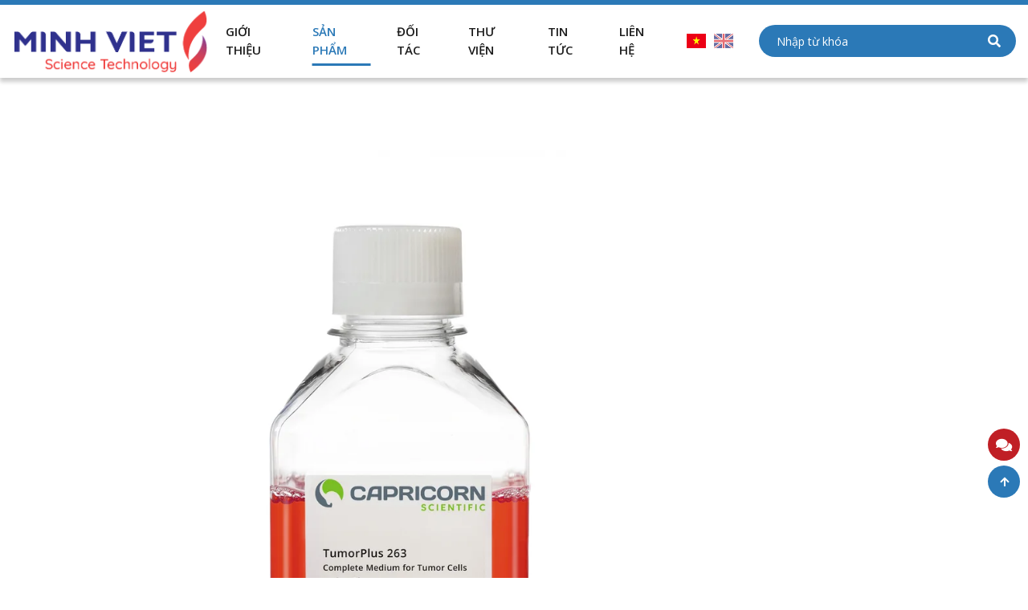

--- FILE ---
content_type: text/html; charset=UTF-8
request_url: https://minhvietco.com/vn/tumorplus-263-complete-medium-for-tumor-cells-with-l-glutamine.html
body_size: 18155
content:
<!DOCTYPE html>
<html lang="vi">
<head>
<meta http-equiv="Content-Type" content="text/html; charset=UTF-8"/>

<meta name="viewport" content="width=device-width, initial-scale=1, maximum-scale=1.0, user-scalable=yes"/>
<title>TumorPlus 263, Complete Medium for Tumor Cells, with L-Glutamine</title>
<meta name="keywords" CONTENT="TumorPlus 263, Complete Medium for Tumor Cells, with L-Glutamine"/>
<meta name="description" CONTENT="TumorPlus 263 is a complete growth medium for tumor cells (cancer cells) with an optimized mixture of trace elements and selected serum components. It is optimized for the ..."/>
<meta name="robots" content="index, follow"/>
<meta name="author" content="minhvietco | KH CN Minh Việt"/>
<link rel="canonical" href="https://minhvietco.com/vn/tumorplus-263-complete-medium-for-tumor-cells-with-l-glutamine.html" />
<link rel="alternate" media="handheld" href="https://minhvietco.com/vn/tumorplus-263-complete-medium-for-tumor-cells-with-l-glutamine.html"/>
<meta property="og:url" content="https://minhvietco.com/vn/tumorplus-263-complete-medium-for-tumor-cells-with-l-glutamine.html" />
<meta property="og:type" content="product" />
<meta property="og:title" content="TumorPlus 263, Complete Medium for Tumor Cells, with L-Glutamine" />
<meta property="og:description" content="TumorPlus 263 is a complete growth medium for tumor cells (cancer cells) with an optimized mixture of trace elements and selected serum components. It is optimized for the ..." />
<meta property="og:image" content="https://minhvietco.com/vnt_upload/product/01_2024/TP-A_Zweitbild.webp" />
<meta property="og:image:alt" content="TumorPlus 263 - Môi trường hoàn chỉnh cho việc nuôi cấy tế bào khối u, có chứa L-Glutamine" />
<meta property="og:locale" content="vi_VN" />
<meta name="twitter:card" content="summary">
<meta name="twitter:site" content="minhvietco.com">
<meta name="twitter:url" content="https://minhvietco.com/vn/tumorplus-263-complete-medium-for-tumor-cells-with-l-glutamine.html">
<meta name="twitter:title" content="TumorPlus 263, Complete Medium for Tumor Cells, with L-Glutamine">
<meta name="twitter:description" content="TumorPlus 263 is a complete growth medium for tumor cells (cancer cells) with an optimized mixture of trace elements and selected serum components. It is optimized for the ...">
<meta name="twitter:image" content="https://minhvietco.com/vnt_upload/product/01_2024/TP-A_Zweitbild.webp">
<meta property="fb:app_id" content="1305829822896074" />
<meta itemprop="headline" content="TumorPlus 263, Complete Medium for Tumor Cells, with L-Glutamine" />
<link rel="image_src" href="https://minhvietco.com/vnt_upload/product/01_2024/TP-A_Zweitbild.webp" / >
<link rel="SHORTCUT ICON" href="/vnt_upload/File/Image/favicon.png" type="image/x-icon"/>
<link rel="icon" href="/vnt_upload/File/Image/favicon.png" type="image/gif"/>
<link href="https://minhvietco.com/skins/default/fontawesome5/css/all.css" rel="stylesheet" type="text/css" />
<link rel="stylesheet" type="text/css" href="https://minhvietco.com/skins/default/icofont/icofont.min.css">
<link href="https://minhvietco.com/js/bootstrap4/css/bootstrap.min.css" rel="stylesheet" type="text/css"/>
<link href="https://minhvietco.com/js/fancybox3/jquery.fancybox.min.css" rel="stylesheet" type="text/css"/>
<link href="https://minhvietco.com/js/jquery_alerts/jquery.alerts.css" rel="stylesheet" type="text/css" />
<link href="https://minhvietco.com/js/slick/slick.css" type="text/css" rel="stylesheet"/>
<link href="https://minhvietco.com/js/menumobile/menumobile.css" type="text/css" rel="stylesheet"/>
<link href="https://minhvietco.com/js/alert/iao-alert.css" rel="stylesheet" type="text/css" />
<link href="https://minhvietco.com/js/modal/jquery.modal.min.css" rel="stylesheet" type="text/css" />
<link href="https://minhvietco.com/skins/default/style/wait.css?vs=1.0.6" rel="stylesheet" type="text/css" />
<link href="https://minhvietco.com/skins/default/style/screen.css?vs=1.0.6" rel="stylesheet" type="text/css"/>
<script> var ROOT = "https://minhvietco.com/";  var ROOT_MOD = "https://minhvietco.com/vn/san-pham"; var ROOT_PROD = "https://minhvietco.com/vn/san-pham"; var url = "https://minhvietco.com/vn/tumorplus-263-complete-medium-for-tumor-cells-with-l-glutamine.html"; var actmod = "detail"; var DIR_IMAGE = "https://minhvietco.com/skins/default/images"; var cmd= "vnTRUST";  var lang = "vn";  var mem_id = 0; var js_lang = new Array(); js_lang['mess_logout'] = "Bạn có muốn thoát không ?"; js_lang['view_more_content'] = ''; js_lang['announce'] = "Thông báo"; js_lang['error'] = "Báo lỗi"; js_lang['empty_link_mem'] = 'Không tìm thấy link thành viên. Vui lòng liên hệ ban quản trị qua hotline 0123456789 để được hỗ trợ'; var fId = "1305829822896074"; var gId = ""; var g_clientId = ""; var phone = '024 6666 2685'; var emailChat = 'info@minhvietco.com;giap.dv@minhvietco.com'; var fbchat = 'https://m.me/02873063638'; var zalochat = 'https://zalo.me/02873063638'; var skypechat = 'skype:01234567899?call'; var time_loading = parseInt(); var err_mess_processing = 'Đang xử lý yêu cầu. Vui lòng chờ vài giây...'; var f_chat = 'Chát FB cùng chúng tôi'; var f_chat_zalo = 'Chat với chúng tôi qua zalo'; var f_contact = 'Liên hệ';</script>
<script type="text/javascript" src="https://minhvietco.com/js/jquery/jquery.min.js"></script>
<script type="text/javascript" src="https://minhvietco.com/js/jquery/jquery-migrate.min.js"></script>
<script type="text/javascript" src="https://minhvietco.com/js/popper.min.js"></script>
<script type="text/javascript" src="https://minhvietco.com/js/bootstrap4/js/bootstrap.min.js"></script>
<script type="text/javascript" src="https://minhvietco.com/js/fancybox3/jquery.fancybox.min.js"></script>
<script type="text/javascript" src="https://minhvietco.com/js/jquery_alerts/jquery.alerts.js"></script>
<script type="text/javascript" src="https://minhvietco.com/js/slick/slick.js"></script>
<script type="text/javascript" src="https://minhvietco.com/js/menumobile/menumobile.js"></script>
<script type="text/javascript" src="https://minhvietco.com/js/jquery_plugins/jquery.validate.js"></script>
<script type="text/javascript" src="https://minhvietco.com/js/alert/iao-alert.jquery.js"></script>
<script type="text/javascript" src="https://minhvietco.com/js/modal/jquery.modal.min.js"></script>
<script type="text/javascript" src="https://minhvietco.com/js/core.js?vs=1.0.6"></script>
<script type="text/javascript" src="https://minhvietco.com/js/javascript.js?vs=1.0.6"></script>
<script type="text/javascript" src="https://minhvietco.com/js/style.js?vs=1.0.6"></script>
<script type="text/javascript" src="https://minhvietco.com/js/mnfixed/mnfixed.js?vs=1.0.6"></script>
<link rel="stylesheet" href="https://minhvietco.com/modules/product/css/product.css?vs=1.0.6" type="text/css" />
<link rel="stylesheet" href="https://minhvietco.com/modules/product/css/formcontact.css?vs=1.0.6" type="text/css" />
<link rel="stylesheet" href="https://minhvietco.com/skins/default/style/commnent.css?vs=1.0.6" type="text/css" />
<script type="text/javascript" src="https://minhvietco.com/js/jquery.numeric/jquery.numeric.js"></script>
<script type="text/javascript" src="https://minhvietco.com/js/jquery.number.js"></script>
<script type="text/javascript" src="https://minhvietco.com/modules/product/js/product.js?vs=1.0.6"></script>
<script type="text/javascript" src="https://minhvietco.com/modules/product/js/review.js"></script>
<script type="text/javascript" src="https://minhvietco.com/modules/product/js/vnTProduct.js?vs=1.0.6"></script>
<script type="text/javascript">

        var arr_cat = {198: 'https://minhvietco.com/vn/human-diagnostic-solutions-ihc-ish-and-fish-solution-research-instruments.html', 197: 'https://minhvietco.com/vn/human-diagnostic-solutions-ihc-ish-and-fish-solution-diagnostic-instruments.html', 196: 'https://minhvietco.com/vn/human-diagnostic-solutions-ihc-ish-and-fish-solution-fluorescent-in-situ-hybridization-fish-.html', 195: 'https://minhvietco.com/vn/human-diagnostic-solutions-ihc-ish-and-fish-solution-microrna-mirna-.html', 194: 'https://minhvietco.com/vn/human-diagnostic-solutions-ihc-ish-and-fish-solution-multiplexing.html', 193: 'https://minhvietco.com/vn/human-diagnostic-solutions-ihc-ish-and-fish-solution-in-situ-hybridization-ish-.html', 192: 'https://minhvietco.com/vn/human-diagnostic-solutions-ihc-ish-and-fish-solution-double-staining.html', 191: 'https://minhvietco.com/vn/human-diagnostic-solutions-ihc-ish-and-fish-solution-immunohistochemistry-ihc-.html', 187: 'https://minhvietco.com/vn/giai-phap-chan-doan-tren-nguoi-hoa-sinh-mien-dich-benh-duong-tieu-hoa-xet-nghiem-elisa-vi-khuan.html', 188: 'https://minhvietco.com/vn/giai-phap-chan-doan-tren-nguoi-hoa-sinh-mien-dich-benh-duong-tieu-hoa-xet-nghiem-elisa-virus.html', 189: 'https://minhvietco.com/vn/giai-phap-chan-doan-tren-nguoi-hoa-sinh-mien-dich-benh-duong-tieu-hoa-xet-nghiem-elisa-ky-sinh-trung.html', 184: 'https://minhvietco.com/vn/giai-phap-chan-doan-tren-nguoi-hoa-sinh-mien-dich-benh-duong-tieu-hoa-test-nhanh-vi-khuan.html', 185: 'https://minhvietco.com/vn/giai-phap-chan-doan-tren-nguoi-hoa-sinh-mien-dich-benh-duong-tieu-hoa-test-nhanh-virus.html', 186: 'https://minhvietco.com/vn/giai-phap-chan-doan-tren-nguoi-hoa-sinh-mien-dich-benh-duong-tieu-hoa-test-nhanh-ky-sinh-trung.html', 183: 'https://minhvietco.com/vn/giai-phap-chan-doan-tren-nguoi-hoa-sinh-mien-dich-theo-doi-nong-do-thuoc-trong-dieu-tri-tdm-.html', 182: 'https://minhvietco.com/vn/giai-phap-chan-doan-tren-nguoi-hoa-sinh-mien-dich-benh-duong-tieu-hoa-test-nhanh.html', 181: 'https://minhvietco.com/vn/giai-phap-chan-doan-tren-nguoi-hoa-sinh-mien-dich-benh-duong-tieu-hoa-xet-nghiem-elisa.html', 180: 'https://minhvietco.com/vn/giai-phap-chan-doan-tren-nguoi-hoa-sinh-mien-dich-benh-da-lieu.html', 179: 'https://minhvietco.com/vn/giai-phap-chan-doan-tren-nguoi-hoa-sinh-mien-dich-benh-duong-ho-hap.html', 176: 'https://minhvietco.com/vn/giai-phap-chan-doan-tren-nguoi-hoa-sinh-mien-dich-benh-duong-tieu-hoa.html', 174: 'https://minhvietco.com/vn/giai-phap-chan-doan-tren-nguoi-hoa-sinh-mien-dich-benh-tu-mien.html', 172: 'https://minhvietco.com/vn/giai-phap-chan-doan-tren-nguoi-hoa-sinh-mien-dich-benh-di-ung.html', 171: 'https://minhvietco.com/vn/giai-phap-chan-doan-tren-nguoi-hoa-sinh-mien-dich.html', 170: 'https://minhvietco.com/vn/xet-nghiem-tren-nguoi-1704507663-chan-doan-sinh-hoc-phan-tu-benh-di-truyen.html', 169: 'https://minhvietco.com/vn/xet-nghiem-tren-nguoi-1704507663-chan-doan-sinh-hoc-phan-tu-nhiem-virus.html', 168: 'https://minhvietco.com/vn/xet-nghiem-tren-nguoi-1704507663-chan-doan-sinh-hoc-phan-tu-nhiem-ky-sinh-trung.html', 167: 'https://minhvietco.com/vn/xet-nghiem-tren-nguoi-1704507663-chan-doan-sinh-hoc-phan-tu-nhiem-nam.html', 166: 'https://minhvietco.com/vn/benh-duong-tieu-hoa.html', 165: 'https://minhvietco.com/vn/xet-nghiem-tren-nguoi-1704507663-chan-doan-sinh-hoc-phan-tu-nhiem-trung.html', 162: 'https://minhvietco.com/vn/xet-nghiem-tren-nguoi-1704507663-tam-soat-ung-thu-tim-mach.html', 161: 'https://minhvietco.com/vn/xet-nghiem-tren-nguoi-1704507663-tam-soat-ung-thu-chan-doan-nuoc-tieu.html', 160: 'https://minhvietco.com/vn/xet-nghiem-tren-nguoi-1704507663-chan-doan-sinh-hoc-phan-tu-tach-chiet-nucleic-acid-thiet-bi.html', 159: 'https://minhvietco.com/vn/xet-nghiem-tren-nguoi-1704507663-chan-doan-sinh-hoc-phan-tu-tach-chiet-nucleic-acid-hat-tu-tu-dong.html', 158: 'https://minhvietco.com/vn/xet-nghiem-tren-nguoi-1704507663-chan-doan-sinh-hoc-phan-tu-tach-chiet-nucleic-acid-hat-tu-tach-thu-cong.html', 157: 'https://minhvietco.com/vn/xet-nghiem-tren-nguoi-1704507663-chan-doan-sinh-hoc-phan-tu-tach-chiet-nucleic-acid-tach-chiet-nhanh.html', 156: 'https://minhvietco.com/vn/xet-nghiem-tren-nguoi-1704507663-chan-doan-sinh-hoc-phan-tu-tach-chiet-nucleic-acid-hat-tu.html', 155: 'https://minhvietco.com/vn/xet-nghiem-tren-nguoi-1704507663-chan-doan-sinh-hoc-phan-tu-tach-chiet-nucleic-acid-cot-ly-tam.html', 154: 'https://minhvietco.com/vn/xet-nghiem-tren-nguoi-1704507663-chan-doan-sinh-hoc-phan-tu-tach-chiet-nucleic-acid.html', 153: 'https://minhvietco.com/vn/xet-nghiem-tren-nguoi-1704507663-chan-doan-sinh-hoc-phan-tu-hpv.html', 152: 'https://minhvietco.com/vn/bovine-disease-diagnostics-bvdv-test-kit.html', 151: 'https://minhvietco.com/vn/xet-nghiem-tren-dong-vat-vat-tu-tieu-hao-thiet-bi.html', 150: 'https://minhvietco.com/vn/xet-nghiem-tren-dong-vat-vat-tu-tieu-hao-hat-tu.html', 149: 'https://minhvietco.com/vn/xet-nghiem-tren-dong-vat-vat-tu-tieu-hao-cot-ly-tam.html', 148: 'https://minhvietco.com/vn/xet-nghiem-tren-dong-vat-vat-tu-tieu-hao-hoa-chat.html', 147: 'https://minhvietco.com/vn/giai-phap-trong-kiem-soat-chat-luong-qc-giai-phap-noi-doc-to-endotoxin-giai-phap-theo-phuong-phap-gel-clot.html', 146: 'https://minhvietco.com/vn/giai-phap-trong-kiem-soat-chat-luong-qc-giai-phap-noi-doc-to-endotoxin-giai-phap-theo-phuong-phap-do-do-duc.html', 145: 'https://minhvietco.com/vn/giai-phap-trong-kiem-soat-chat-luong-qc-giai-phap-noi-doc-to-endotoxin-giai-phap-theo-phuong-phap-soi-mau.html', 144: 'https://minhvietco.com/vn/giai-phap-trong-kiem-soat-chat-luong-qc-giai-phap-noi-doc-to-endotoxin-giai-phap-kiem-tra-endotoxin-trong-nuoc-va-dialysate.html', 143: 'https://minhvietco.com/vn/giai-phap-trong-kiem-soat-chat-luong-qc-giai-phap-noi-doc-to-endotoxin-giai-phap-chan-doan-lam-sang-tren-nguoi.html', 142: 'https://minhvietco.com/vn/giai-phap-trong-kiem-soat-chat-luong-qc-giai-phap-noi-doc-to-endotoxin-hoa-chat-don-le-cho-kiem-tra-noi-doc-to.html', 141: 'https://minhvietco.com/vn/giai-phap-trong-kiem-soat-chat-luong-qc-giai-phap-noi-doc-to-endotoxin.html', 140: 'https://minhvietco.com/vn/giai-phap-trong-kiem-soat-chat-luong-qc-thiet-bi-trong-endotoxin-thiet-bi-va-phan-mem-he-thong-soi-mau-elx808iulalxh.html', 139: 'https://minhvietco.com/vn/giai-phap-trong-kiem-soat-chat-luong-qc-thiet-bi-trong-endotoxin-he-thong-loc-nuoc-bioendotm-nymph-x.html', 138: 'https://minhvietco.com/vn/giai-phap-trong-kiem-soat-chat-luong-qc-thiet-bi-trong-endotoxin-may-u-nhiet.html', 137: 'https://minhvietco.com/vn/giai-phap-trong-kiem-soat-chat-luong-qc-thiet-bi-trong-endotoxin-pipet-trong-endotoxin.html', 136: 'https://minhvietco.com/vn/may-vortex.html', 135: 'https://minhvietco.com/vn/giai-phap-trong-kiem-soat-chat-luong-qc-thiet-bi-trong-endotoxin.html', 134: 'https://minhvietco.com/vn/giai-phap-trong-kiem-soat-chat-luong-qc-vat-tu-tieu-hao-tieu-hao-trong-endotoxin.html', 133: 'https://minhvietco.com/vn/giai-phap-trong-kiem-soat-chat-luong-qc-vat-tu-tieu-hao.html', 132: 'https://minhvietco.com/vn/giai-phap-trong-kiem-soat-chat-luong-qc-giai-phap-khac-dich-vu-xet-nghiem-noi-doc-to-va-cac-dich-vu-khac.html', 131: 'https://minhvietco.com/vn/giai-phap-trong-kiem-soat-chat-luong-qc-giai-phap-khac.html', 129: 'https://minhvietco.com/vn/nuoi-cay-te-bao-san-xuat-vac-xin-huyet-thanh-trong-nctb.html', 128: 'https://minhvietco.com/vn/nuoi-cay-te-bao-san-xuat-vac-xin-moi-truong-trong-nctb.html', 127: 'https://minhvietco.com/vn/nuoi-cay-te-bao-san-xuat-vac-xin-moi-truong-dac-biet.html', 126: 'https://minhvietco.com/vn/nuoi-cay-te-bao-san-xuat-vac-xin-moi-truong-bao-quan-te-bao.html', 125: 'https://minhvietco.com/vn/nuoi-cay-te-bao-san-xuat-vac-xin-thuoc-khang-sinh-khang-nam.html', 124: 'https://minhvietco.com/vn/nuoi-cay-te-bao-san-xuat-vac-xin-moi-truong-tach-te-bao.html', 123: 'https://minhvietco.com/vn/nuoi-cay-te-bao-san-xuat-vac-xin-cac-dung-dich-muoi-can-bang.html', 122: 'https://minhvietco.com/vn/nuoi-cay-te-bao-san-xuat-vac-xin-te-bao-hoc.html', 121: 'https://minhvietco.com/vn/nuoi-cay-te-bao-san-xuat-vac-xin-virus-hoc.html', 120: 'https://minhvietco.com/vn/nuoi-cay-te-bao-san-xuat-vac-xin-dung-cu-vat-tu-tieu-hao-nuoi-cay-te-bao.html', 119: 'https://minhvietco.com/vn/nuoi-cay-te-bao-giai-phap-cho-te-bao-goc-moi-truong-bao-quan-te-bao.html', 118: 'https://minhvietco.com/vn/nuoi-cay-te-bao-giai-phap-cho-te-bao-goc-moi-truong-bao-quan-te-bao-dac-biet.html', 117: 'https://minhvietco.com/vn/nuoi-cay-te-bao-giai-phap-cho-te-bao-goc-lieu-phap-te-bao.html', 116: 'https://minhvietco.com/vn/nuoi-cay-te-bao-giai-phap-cho-te-bao-goc-binh-bao-quan-te-bao.html', 115: 'https://minhvietco.com/vn/nuoi-cay-te-bao-san-xuat-vac-xin.html', 114: 'https://minhvietco.com/vn/nuoi-cay-te-bao-giai-phap-cho-te-bao-goc.html', 113: 'https://minhvietco.com/vn/nuoi-cay-te-bao-bao-quan-te-bao.html', 112: 'https://minhvietco.com/vn/nuoi-cay-te-bao-nghien-cuu-te-bao.html', 92: 'https://minhvietco.com/vn/xet-nghiem-tren-dong-vat-chuan-doan-thu-y-tren-lon.html', 101: 'https://minhvietco.com/vn/xet-nghiem-tren-dong-vat-chuan-doan-thu-y-tren-bo.html', 108: 'https://minhvietco.com/vn/xet-nghiem-tren-dong-vat-chuan-doan-thu-y-tren-gia-cam-tren-vit.html', 105: 'https://minhvietco.com/vn/xet-nghiem-tren-dong-vat-chuan-doan-thu-y-tren-gia-cam.html', 109: 'https://minhvietco.com/vn/xet-nghiem-tren-dong-vat-chuan-doan-khac.html', 107: 'https://minhvietco.com/vn/xet-nghiem-tren-dong-vat-chuan-doan-thu-y-tren-gia-cam-tren-ga.html', 110: 'https://minhvietco.com/vn/xet-nghiem-tren-dong-vat-vat-tu-tieu-hao.html', 106: 'https://minhvietco.com/vn/xet-nghiem-tren-dong-vat-chuan-doan-thu-y-tren-gia-cam-tren-chim.html', 103: 'https://minhvietco.com/vn/xet-nghiem-tren-dong-vat-chuan-doan-thu-y-tren-bo-benh-viem-vu.html', 102: 'https://minhvietco.com/vn/benh-tieu-chay-o-bo.html', 100: 'https://minhvietco.com/vn/xet-nghiem-tren-dong-vat-chuan-doan-thu-y-tren-lon-benh-ta-lon-chau-phi.html', 99: 'https://minhvietco.com/vn/xet-nghiem-tren-dong-vat-chuan-doan-thu-y-tren-lon-benh-tai-xanh.html', 97: 'https://minhvietco.com/vn/xet-nghiem-tren-dong-vat-chuan-doan-thu-y-tren-lon-benh-ta-lon-co-dien.html', 96: 'https://minhvietco.com/vn/xet-nghiem-tren-dong-vat-chuan-doan-thu-y-tren-lon-benh-dai.html', 95: 'https://minhvietco.com/vn/xet-nghiem-tren-dong-vat-chuan-doan-thu-y-tren-lon-benh-gay-ra-boi-vi-khuan.html', 94: 'https://minhvietco.com/vn/xet-nghiem-tren-dong-vat-chuan-doan-thu-y-tren-lon-benh-gay-ra-boi-ky-sinh-trung.html', 93: 'https://minhvietco.com/vn/xet-nghiem-tren-dong-vat-chuan-doan-thu-y-tren-lon-cac-benh-khac.html', 90: 'https://minhvietco.com/vn/xet-nghiem-tren-nguoi-1704507663-tam-soat-ung-thu-giai-phap-tam-soat-ung-thu-tren-nguoi.html', 89: 'https://minhvietco.com/vn/xet-nghiem-tren-nguoi-1704507663-tam-soat-ung-thu-giai-phap-tam-soat-ung-thu.html', 88: 'https://minhvietco.com/vn/xet-nghiem-tren-nguoi-1704507663-tam-soat-ung-thu-giai-phap-cho-chuc-nang-tuyen-giap.html', 80: 'https://minhvietco.com/vn/xet-nghiem-tren-nguoi-1704507663-ho-tro-sinh-san-giai-phap-ivf.html', 81: 'https://minhvietco.com/vn/xet-nghiem-tren-nguoi-1704507663-ho-tro-sinh-san-giai-phap-cho-tinh-dich-do.html', 82: 'https://minhvietco.com/vn/xet-nghiem-tren-nguoi-1704507663-ho-tro-sinh-san-san-pham-cho-xet-nghiem-noi-tiet-to.html', 83: 'https://minhvietco.com/vn/xet-nghiem-tren-nguoi-1704507663-ho-tro-sinh-san-san-pham-hsg.html', 79: 'https://minhvietco.com/vn/xet-nghiem-tren-nguoi-1704507663-giai-phap-khac-sinh-hoc-phan-tu.html', 78: 'https://minhvietco.com/vn/xet-nghiem-tren-nguoi-1704507663-giai-phap-khac-giai-phap-kiem-tra-vi-sinh-ky-sinh-trung.html', 72: 'https://minhvietco.com/vn/xet-nghiem-tren-nguoi-1704507663-tam-soat-ung-thu.html', 73: 'https://minhvietco.com/vn/xet-nghiem-tren-nguoi-1704507663-chan-doan-sinh-hoc-phan-tu.html', 76: 'https://minhvietco.com/vn/xet-nghiem-tren-nguoi-1704507663-chan-doan-truoc-sinh.html', 71: 'https://minhvietco.com/vn/giai-phap-chan-doan-tren-nguoi.html', 91: 'https://minhvietco.com/vn/giai-phap-chan-doan-tren-dong-vat.html', 111: 'https://minhvietco.com/vn/giai-phap-ve-te-bao.html', 130: 'https://minhvietco.com/vn/giai-phap-trong-kiem-soat-chat-luong-qc.html'};
        var arr_title_cat = {0: 'Sản phẩm', 198: 'Research Instruments', 197: 'Diagnostic Instruments', 196: 'Fluorescent In Situ hybridization (FISH)', 195: 'microRNA (miRNA)', 194: 'Multiplexing', 193: 'In situ Hybridization (ISH)', 192: 'Double Staining', 191: 'Immunohistochemistry (IHC)', 187: 'Vi Khuẩn', 188: 'Virus', 189: 'Ký Sinh Trùng', 184: 'Vi Khuẩn', 185: 'Virus', 186: 'Ký Sinh Trùng', 183: 'Theo Dõi Thuốc Trong Điều Trị (TDM)', 182: 'Test nhanh', 181: 'Xét nghiệm ELISA', 180: 'Bệnh Da Liễu', 179: 'Bệnh Đường Hô Hấp', 176: 'Bệnh Đường Tiêu Hóa', 174: 'Bệnh Tự Miễn', 172: 'Bệnh Dị Ứng', 171: 'Hóa Sinh Miễn Dịch', 170: 'Bệnh Di Truyền', 169: 'Nhiễm Virus', 168: 'Nhiễm Ký Sinh Trùng', 167: 'Nhiễm Nấm', 166: 'Bệnh Đường Tiêu Hóa', 165: 'Nhiễm Khuẩn', 162: 'Tim Mạch', 161: 'Chẩn Đoán Nước Tiểu', 160: 'Thiết Bị', 159: 'Tự Động', 158: 'Thủ Công', 157: 'Tách Chiết Nhanh', 156: 'Hạt Từ', 155: 'Cột Ly Tâm', 154: 'Tách Chiết Nucleic Acid', 153: 'HPV', 152: 'Bệnh tiêu chảy do virus ở bò', 151: 'Thiết Bị', 150: 'Hạt Từ', 149: 'Cột Ly Tâm', 148: 'Hóa Chất', 147: 'Theo phương pháp Gel-Clot', 146: 'Theo phương pháp đo độ đục', 145: 'Theo phương pháp soi màu', 144: 'Endotoxin trong nước và Dialysate', 143: 'Chẩn đoán lâm sàng trên người', 142: 'Hóa chất đơn lẻ cho kiểm tra nội độc tố', 141: 'Giải Pháp Nội Độc Tố - Endotoxin', 140: 'Thiết bị và phần mềm hệ thống soi màu ELx808IULALXH', 139: 'Hệ thống lọc nước BioendoTM Nymph X', 138: 'Máy ủ nhiệt', 137: 'Pipet trong Endotoxin', 136: 'Máy vortex', 135: 'Thiết bị trong Endotoxin', 134: 'Tiêu hao trong Endotoxin', 133: 'Vật Tư - Tiêu Hao', 132: 'Dịch vụ xét nghiệm nội độc tố và các dịch vụ khác', 131: 'Giải Pháp Khác', 129: 'Huyết thanh trong NCTB', 128: 'Môi trường trong NCTB', 127: 'Môi trường đặc biệt', 126: 'Môi trường bảo quản tế bào', 125: 'Thuốc kháng sinh, kháng nấm', 124: 'Môi trường tách tế bào', 123: 'Các dung dịch muối cân bằng', 122: 'Tế bào học', 121: 'Virus học', 120: 'Dụng cụ, vật tư tiêu hao nuôi cấy tế bào', 119: 'Môi trường bảo quản tế bào', 118: 'Môi trường bảo quản tế bào đặc biệt', 117: 'Liệu pháp tế bào', 116: 'Bình bảo quản tế bào', 115: 'Sản Xuất Vắc Xin', 114: 'Giải Pháp Cho Tế Bào Gốc', 113: 'Bảo Quản Tế Bào', 112: 'Nghiên Cứu Tế Bào', 92: 'Chẩn Đoán Thú Y Trên Lợn', 101: 'Chẩn Đoán Thú Y Trên Bò', 108: 'Trên Vịt', 105: 'Chẩn Đoán Thú Y Trên Gia Cầm', 109: 'Chẩn Đoán Khác', 107: 'Trên Gà', 110: 'Tách Chiết Nucleic Acid', 106: 'Trên Chim', 103: 'Bệnh viêm vú', 102: 'Bệnh tiêu chảy ở bò', 100: 'Bệnh tả lợn châu phi', 99: 'Bệnh Tai xanh', 97: 'Bệnh tả lợn cổ điển', 96: 'Bệnh dại', 95: 'Bệnh gây ra bởi vi khuẩn', 94: 'Bệnh gây ra bởi ký sinh trùng', 93: 'Các bệnh khác', 90: 'Giải pháp tầm soát ung thư trên người', 89: 'Giải pháp tầm soát ung thư', 88: 'Giải pháp cho chức năng tuyến giáp', 80: 'Giải pháp IVF', 81: 'Giải pháp cho tinh dịch đồ', 82: 'Sản phẩm cho xét nghiệm nội tiết tố', 83: 'Sản phẩm HSG', 79: 'Sinh học phân tử', 78: 'Giải pháp kiểm tra vi sinh - ký sinh trùng', 72: 'Tầm Soát Ung Thư', 73: 'Chẩn Đoán Sinh Học Phân Tử', 76: 'Chẩn Đoán Trước Sinh', 71: 'Chẩn Đoán Trên Người', 91: 'Chẩn Đoán Trên Động Vật', 111: 'Giải Pháp Về Tế Bào', 130: 'Nội Độc Tố - Endotoxin'};
      
      var arr_input = ['p','catID','price','status_id','statusID','brand_id','bID','event_id','size_id','color_id','eventID','sort', 'keyword','vpage'];
   
</script>
<meta name="google-site-verification" content="nALLBNf2_T5oCw8RBXELzu9zUnbutkjEuF16llex46I" />
<script type="application/ld+json">
	    {
	      "@context" : "https://schema.org",
	      "@type" : "WebSite",
	      "name" : "MINHVIET SCIENCE TECHNOLOGY",
	      "url" : "https://minhvietco.com//"
	    }
	  </script>
<script type="text/javascript" src="https://minhvietco.com/js/my_effect_scroll/my_effect_scroll.js?vs=1.0.6"></script>
<link href="https://minhvietco.com/skins/default/style/animate.css?vs=1.0.6" rel="stylesheet" type="text/css" />
<link href="https://minhvietco.com/skins/default/style/frontend.css?vs=1.0.6" rel="stylesheet" type="text/css" />
<script type="text/javascript" src="https://minhvietco.com/js/frontend.js?vs=1.0.6"></script>

</head>
<body class="page-frontend" id="page-product">


<div id="vnt-wrapper">
  <div id="vnt-container">

    <div id="vnt-header">
        <div class="vntheader">
            <div class="wrapping">
                <div class="vhheader">
                    <div class="grhead">
                        <div class="lcol">
                            <div class="tplogohead ">
                                <a onmousedown="return rwt(this,'advertise',5)" href='http://' target='_self'><img src='https://minhvietco.com/vnt_upload/weblink/LOGO_1_1.png' alt='CÔNG TY TNHH KHOA HỌC CÔNG NGHỆ MINH VIỆT' /></a>
                                
                            </div>
                        </div>
                        <div class="rcol">
                            <div class="tptoolhead">
                                <div class="grtool">
                                    <div class="mcol hidden-xs hidden-sm">
                                        <div class="tpsubmnhead ">
                                            <ul><li ><a href='https://minhvietco.com/vn/gioi-thieu.html' target='_self'>Giới thiệu</a></li><li  class='current'><a href='https://minhvietco.com/vn/san-pham.html' target='_self'><span>Sản Phẩm</span></a><ul ><li ><a href='https://minhvietco.com/vn/giai-phap-chan-doan-lam-sang.html' target='_self'><span>Giải Pháp Chẩn Đoán Lâm Sàng</span></a><ul ><li ><a href='https://minhvietco.com/vn/giai-phap-chan-doan-tren-nguoi-hoa-sinh-mien-dich.html' target='_self'><span>Hóa Sinh Miễn Dịch</span></a><ul ><li ><a href='https://minhvietco.com/vn/giai-phap-chan-doan-tren-nguoi-hoa-sinh-mien-dich-benh-duong-tieu-hoa.html' target='_self'>Bệnh Đường Tiêu Hóa</a></li><li ><a href='https://minhvietco.com/vn/giai-phap-chan-doan-tren-nguoi-hoa-sinh-mien-dich-benh-tu-mien.html' target='_self'>Bệnh Tự Miễn</a></li><li ><a href='https://minhvietco.com/vn/giai-phap-chan-doan-tren-nguoi-hoa-sinh-mien-dich-benh-di-ung.html' target='_self'>Bệnh Dị Ứng</a></li><li ><a href='https://minhvietco.com/vn/giai-phap-chan-doan-tren-nguoi-hoa-sinh-mien-dich-benh-duong-ho-hap.html' target='_self'>Bệnh Đường Hô Hấp</a></li><li ><a href='https://minhvietco.com/vn/giai-phap-chan-doan-tren-nguoi-hoa-sinh-mien-dich-theo-doi-nong-do-thuoc-trong-dieu-tri-tdm-.html' target='_self'>Theo Dõi Thuốc Trong Điều Trị (TDM)</a></li></ul></li><li ><a href='https://minhvietco.com/vn/xet-nghiem-tren-nguoi-1704507663-chan-doan-sinh-hoc-phan-tu.html' target='_self'>Chẩn Đoán Sinh Học Phân Tử</a></li><li ><a href='https://minhvietco.com/vn/vi-sinh-vat-hoc.html' target='_self'>Vi Sinh Vật Học</a></li><li ><a href='https://minhvietco.com/vn/di-truyen-te-bao.html' target='_self'>Di Truyền Tế Bào</a></li></ul></li><li ><a href='https://minhvietco.com/vn/giai-phap-chan-doan-thu-y.html' target='_self'><span>Giải Pháp Chẩn Đoán Thú Y</span></a><ul ><li ><a href='https://minhvietco.com/vn/xet-nghiem-tren-dong-vat-chuan-doan-thu-y-tren-lon.html' target='_self'><span>Chẩn Đoán Bệnh Trên Lợn</span></a><ul ><li ><a href='https://minhvietco.com/vn/xet-nghiem-tren-dong-vat-chuan-doan-thu-y-tren-lon-benh-ta-lon-chau-phi.html' target='_self'>Bệnh dịch tả lợn Châu Phi</a></li><li ><a href='https://minhvietco.com/vn/xet-nghiem-tren-dong-vat-chuan-doan-thu-y-tren-lon-benh-tai-xanh.html' target='_self'>Bệnh tai xanh</a></li><li ><a href='https://minhvietco.com/vn/xet-nghiem-tren-dong-vat-chuan-doan-thu-y-tren-lon-benh-ta-lon-co-dien.html' target='_self'>Bệnh dịch tả lợn cổ điển</a></li><li ><a href='https://minhvietco.com/vn/xet-nghiem-tren-dong-vat-chuan-doan-thu-y-tren-lon-benh-gay-ra-boi-vi-khuan.html' target='_self'>Bệnh gây ra bởi vi khuẩn</a></li><li ><a href='https://minhvietco.com/vn/xet-nghiem-tren-dong-vat-chuan-doan-thu-y-tren-lon-benh-gay-ra-boi-ky-sinh-trung.html' target='_self'>Bệnh gây ra bởi ký sinh trùng</a></li><li ><a href='https://minhvietco.com/vn/xet-nghiem-tren-dong-vat-chuan-doan-thu-y-tren-lon-cac-benh-khac.html' target='_self'>Các bệnh khác</a></li></ul></li><li ><a href='https://minhvietco.com/vn/xet-nghiem-tren-dong-vat-chuan-doan-thu-y-tren-bo.html' target='_self'><span>Chẩn Đoán Bệnh Trên Bò</span></a><ul ><li ><a href='https://minhvietco.com/vn/xet-nghiem-tren-dong-vat-chuan-doan-thu-y-tren-bo-benh-viem-vu.html' target='_self'>Bệnh viêm vú bò</a></li><li ><a href='https://minhvietco.com/vn/bovine-disease-diagnostics-bvdv-test-kit.html' target='_self'>Bệnh tiêu chảy do virus ở bò</a></li></ul></li><li ><a href='https://minhvietco.com/vn/xet-nghiem-tren-dong-vat-chuan-doan-thu-y-tren-gia-cam.html' target='_self'><span>Chẩn Đoán Bệnh Trên Gia Cầm</span></a><ul ><li ><a href='https://minhvietco.com/vn/xet-nghiem-tren-dong-vat-chuan-doan-thu-y-tren-gia-cam-tren-vit.html' target='_self'>Trên Vịt</a></li><li ><a href='https://minhvietco.com/vn/xet-nghiem-tren-dong-vat-chuan-doan-thu-y-tren-gia-cam-tren-ga.html' target='_self'>Trên Gà</a></li><li ><a href='https://minhvietco.com/vn/xet-nghiem-tren-dong-vat-chuan-doan-thu-y-tren-gia-cam-tren-chim.html' target='_self'>Trên Chim</a></li></ul></li><li ><a href='https://minhvietco.com/vn/xet-nghiem-tren-dong-vat-chuan-doan-khac.html' target='_self'>Chẩn Đoán Các Bệnh Khác</a></li><li ><a href='https://minhvietco.com/vn/xet-nghiem-tren-dong-vat-vat-tu-tieu-hao.html' target='_self'><span>Tách Chiết Nucleic Acid</span></a><ul ><li ><a href='https://minhvietco.com/vn/xet-nghiem-tren-dong-vat-vat-tu-tieu-hao-hoa-chat.html' target='_self'>Hóa Chất</a></li><li ><a href='https://minhvietco.com/vn/xet-nghiem-tren-dong-vat-vat-tu-tieu-hao-cot-ly-tam.html' target='_self'>Cột Ly Tâm</a></li><li ><a href='https://minhvietco.com/vn/xet-nghiem-tren-dong-vat-vat-tu-tieu-hao-hat-tu.html' target='_self'>Hạt Từ</a></li><li ><a href='https://minhvietco.com/vn/xet-nghiem-tren-dong-vat-vat-tu-tieu-hao-thiet-bi.html' target='_self'>Thiết Bị</a></li></ul></li></ul></li><li ><a href='https://minhvietco.com/vn/giai-phap-ve-te-bao.html' target='_self'><span>Giải Pháp Về Tế Bào</span></a><ul ><li ><a href='https://minhvietco.com/vn/nuoi-cay-te-bao-san-xuat-vac-xin.html' target='_self'><span>Sản Xuất Vắc Xin</span></a><ul ><li ><a href='https://minhvietco.com/vn/nuoi-cay-te-bao-san-xuat-vac-xin-huyet-thanh-trong-nctb.html' target='_self'>Huyết thanh nuôi cấy tế bào</a></li><li ><a href='https://minhvietco.com/vn/nuoi-cay-te-bao-san-xuat-vac-xin-moi-truong-trong-nctb.html' target='_self'>Môi trường nuôi cấy tế bào</a></li><li ><a href='https://minhvietco.com/vn/nuoi-cay-te-bao-san-xuat-vac-xin-moi-truong-dac-biet.html' target='_self'>Môi trường nuôi cấy đặc biệt</a></li><li ><a href='https://minhvietco.com/vn/nuoi-cay-te-bao-san-xuat-vac-xin-moi-truong-bao-quan-te-bao.html' target='_self'>Môi trường bảo quản tế bào</a></li><li ><a href='https://minhvietco.com/vn/nuoi-cay-te-bao-san-xuat-vac-xin-thuoc-khang-sinh-khang-nam.html' target='_self'>Kháng sinh và chất bổ trợ</a></li><li ><a href='https://minhvietco.com/vn/nuoi-cay-te-bao-san-xuat-vac-xin-moi-truong-tach-te-bao.html' target='_self'>Môi trường tách tế bào</a></li><li ><a href='https://minhvietco.com/vn/nuoi-cay-te-bao-san-xuat-vac-xin-cac-dung-dich-muoi-can-bang.html' target='_self'>Các dung dịch muối cân bằng</a></li><li ><a href='https://minhvietco.com/vn/nuoi-cay-te-bao-san-xuat-vac-xin-te-bao-hoc.html' target='_self'>Tế bào học</a></li><li ><a href='https://minhvietco.com/vn/nuoi-cay-te-bao-san-xuat-vac-xin-virus-hoc.html' target='_self'>Virus học</a></li><li ><a href='https://minhvietco.com/vn/nuoi-cay-te-bao-san-xuat-vac-xin-dung-cu-vat-tu-tieu-hao-nuoi-cay-te-bao.html' target='_self'>Dụng cụ, vật tư tiêu hao nuôi cấy tế bào</a></li></ul></li><li ><a href='https://minhvietco.com/vn/nuoi-cay-te-bao-giai-phap-cho-te-bao-goc.html' target='_self'><span>Giải Pháp Cho Tế Bào Gốc</span></a><ul ><li ><a href='https://minhvietco.com/vn/nuoi-cay-te-bao-giai-phap-cho-te-bao-goc-moi-truong-bao-quan-te-bao.html' target='_self'>Môi trường nuôi cấy tế bào</a></li><li ><a href='https://minhvietco.com/vn/nuoi-cay-te-bao-giai-phap-cho-te-bao-goc-moi-truong-bao-quan-te-bao-dac-biet.html' target='_self'>Môi trường bảo quản tế bào </a></li><li ><a href='https://minhvietco.com/vn/nuoi-cay-te-bao-giai-phap-cho-te-bao-goc-lieu-phap-te-bao.html' target='_self'>Liệu pháp tế bào</a></li><li ><a href='https://minhvietco.com/vn/nuoi-cay-te-bao-giai-phap-cho-te-bao-goc-binh-bao-quan-te-bao.html' target='_self'>Bình bảo quản tế bào</a></li></ul></li><li ><a href='https://minhvietco.com/vn/nuoi-cay-te-bao-bao-quan-te-bao.html' target='_self'>Bảo Quản Tế Bào</a></li><li ><a href='https://minhvietco.com/vn/nuoi-cay-te-bao-nghien-cuu-te-bao.html' target='_self'>Nghiên Cứu Tế Bào</a></li></ul></li><li ><a href='https://minhvietco.com/vn/kiem-tra-noi-doc-to-endotoxin.html' target='_self'><span>Kiểm Tra Nội Độc Tố - Endotoxin</span></a><ul ><li ><a href='https://minhvietco.com/vn/giai-phap-trong-kiem-soat-chat-luong-qc-giai-phap-noi-doc-to-endotoxin.html' target='_self'><span>Nội Độc Tố - Endotoxin</span></a><ul ><li ><a href='https://minhvietco.com/vn/giai-phap-trong-kiem-soat-chat-luong-qc-giai-phap-noi-doc-to-endotoxin-giai-phap-theo-phuong-phap-gel-clot.html' target='_self'>Theo phương pháp Gel-Clot</a></li><li ><a href='https://minhvietco.com/vn/giai-phap-trong-kiem-soat-chat-luong-qc-giai-phap-noi-doc-to-endotoxin-giai-phap-theo-phuong-phap-do-do-duc.html' target='_self'>Theo phương pháp đo độ đục</a></li><li ><a href='https://minhvietco.com/vn/giai-phap-trong-kiem-soat-chat-luong-qc-giai-phap-noi-doc-to-endotoxin-giai-phap-theo-phuong-phap-soi-mau.html' target='_self'>Theo phương pháp soi màu</a></li><li ><a href='https://minhvietco.com/vn/giai-phap-trong-kiem-soat-chat-luong-qc-giai-phap-noi-doc-to-endotoxin-giai-phap-kiem-tra-endotoxin-trong-nuoc-va-dialysate.html' target='_self'>Endotoxin trong nước và Dialysate</a></li><li ><a href='https://minhvietco.com/vn/giai-phap-trong-kiem-soat-chat-luong-qc-giai-phap-noi-doc-to-endotoxin-giai-phap-chan-doan-lam-sang-tren-nguoi.html' target='_self'>Chẩn đoán lâm sàng trên người</a></li><li ><a href='https://minhvietco.com/vn/giai-phap-trong-kiem-soat-chat-luong-qc-giai-phap-noi-doc-to-endotoxin-hoa-chat-don-le-cho-kiem-tra-noi-doc-to.html' target='_self'>Hóa chất đơn lẻ cho kiểm tra nội độc tố</a></li></ul></li><li ><a href='https://minhvietco.com/vn/giai-phap-trong-kiem-soat-chat-luong-qc-thiet-bi-trong-endotoxin.html' target='_self'><span>Thiết bị kiểm tra Endotoxin</span></a><ul ><li ><a href='https://minhvietco.com/vn/giai-phap-trong-kiem-soat-chat-luong-qc-thiet-bi-trong-endotoxin-thiet-bi-va-phan-mem-he-thong-soi-mau-elx808iulalxh.html' target='_self'>Thiết bị và phần mềm hệ thống soi màu</a></li><li ><a href='https://minhvietco.com/vn/giai-phap-trong-kiem-soat-chat-luong-qc-thiet-bi-trong-endotoxin-he-thong-loc-nuoc-bioendotm-nymph-x.html' target='_self'>Hệ thống lọc nước BioendoTM Nymph X</a></li><li ><a href='https://minhvietco.com/vn/giai-phap-trong-kiem-soat-chat-luong-qc-thiet-bi-trong-endotoxin-may-u-nhiet.html' target='_self'>Máy ủ nhiệt</a></li><li ><a href='https://minhvietco.com/vn/giai-phap-trong-kiem-soat-chat-luong-qc-thiet-bi-trong-endotoxin-pipet-trong-endotoxin.html' target='_self'>Pipette</a></li><li ><a href='https://minhvietco.com/vn/may-vortex.html' target='_self'>Máy vortex</a></li></ul></li><li ><a href='https://minhvietco.com/vn/giai-phap-trong-kiem-soat-chat-luong-qc-vat-tu-tieu-hao.html' target='_self'><span>Vật Tư - Tiêu Hao</span></a><ul ><li ><a href='https://minhvietco.com/vn/giai-phap-trong-kiem-soat-chat-luong-qc-vat-tu-tieu-hao-tieu-hao-trong-endotoxin.html' target='_self'>Vật tư tiêu hao - kiểm tra Endotoxin</a></li></ul></li><li ><a href='https://minhvietco.com/vn/giai-phap-trong-kiem-soat-chat-luong-qc-giai-phap-khac-dich-vu-xet-nghiem-noi-doc-to-va-cac-dich-vu-khac.html' target='_self'><span>Giải Pháp Khác</span></a><ul ><li ><a href='https://minhvietco.com/vn/giai-phap-trong-kiem-soat-chat-luong-qc-giai-phap-khac-dich-vu-xet-nghiem-noi-doc-to-va-cac-dich-vu-khac.html' target='_self'>Dịch vụ xét nghiệm nội độc tố và các dịch vụ khác</a></li></ul></li></ul></li></ul></li><li ><a href='https://minhvietco.com/vn/doi-tac.html' target='_self'>Đối tác</a></li><li ><a href='https://minhvietco.com/vn/e-catalogue.html' target='_self'>Thư Viện</a></li><li ><a href='https://minhvietco.com/vn/tin-tuc.html' target='_self'>Tin Tức</a></li><li ><a href='https://minhvietco.com/vn/lien-he.html' target='_self'>Liên Hệ</a></li></ul>
                                            
                                        </div>
                                    </div>
                                    <div class="mcol">
                                        <div class="tplanghead languageW">
                                            <ul>
                                                <li  class="active" ><a href="https://minhvietco.com/vn/tumorplus-263-complete-medium-for-tumor-cells-with-l-glutamine.html"><img src="https://minhvietco.com/vnt_upload/lang/flag_vn.png" alt="Tiếng Việt"></a></li><li ><a href="https://minhvietco.com/en/tumorplus-263-complete-medium-for-tumor-cells-with-l-glutamine.html"><img src="https://minhvietco.com/vnt_upload/lang/flag_en.png" alt="English"></a></li>
                                            </ul>
                                        </div>
                                    </div>
                                    <div class="mcol">
                                        <div class="tpsearchhead">
                                            <div class="sctitle hidden-md hidden-lg">
                                                <span class="tticons"><i class="fa fa-search"></i></span>
                                                <span class="ttclose"></span>
                                            </div>
                                            <div class="scconts">
                                                <script>
	function check_search(f){
		var key_default = "Nhập từ khóa";
		var keyword = f.keyword.value;		
		var key_len = f.keyword.value.length;

		if( (keyword == key_default) || (keyword == '')){
            vnTScript.alert_notifi('Vui lòng nhập từ khóa', 'error');
			f.keyword.focus();
			return false;
		}

		if( key_len < 2){
            vnTScript.alert_notifi('Từ khóa tới thiểu là 2 ký tự', 'error');
			f.keyword.focus();
			return false;
		}
		return true;
	}

    /*$(document).ready(function() {
        $("#cateS").change(function(e) {
            var link_action = $('#cateS option:selected').attr('data-link');
            $("#formSearch").attr('action', link_action+'/');
        });
    });*/
</script>

<form id="formSearch" name="formSearch" method="GET" action="https://minhvietco.com/vn/tim-kiem.html/" onSubmit="return check_search(this);" class="box_search">
    <div class="scfindkey">
        <div class="fkinput ">
            <div class="ipponsi">
                <input name="keyword" type="text" class="text_search" value="" placeholder="Nhập từ khóa" autocomplete="off" />
                <button type="submit" class="btn-search"><i class="fa fa-search"></i></button>
            </div>
            
        </div>
        <div class="ajax_search"></div>
    </div>
</form>
                                            </div>
                                        </div>
                                    </div>
                                    <div class="mcol hidden-md hidden-lg">
                                        <div class="tpmnmobihd">
                                            <div class="menu_mobile">
                                                <div class="icon_menu">
                                                    <span class="style_icon"></span>
                                                </div>
                                            </div>
                                        </div>
                                    </div>
                                </div>
                            </div>
                        </div>
                    </div>
                </div>
            </div>
        </div>
    </div>

    <div id="vnt-content" >
      <div class="vntcont">
        <div class="gdmaintop ">
    <div class="vnt-main-top">
        
        <div class="vnttbream">
            <div class="wrapper">
                <div class="vnttitlelg">
                    
                </div>
                <div id="vnt-navation" class="breadcrumb hidden-xs hidden-sm"><div class="navation"><ul><li><a class="home" href="https://minhvietco.com/vn/" >trang chủ</a></li><li><a href="https://minhvietco.com/vn/san-pham.html">sản phẩm</a></li><li><a href="https://minhvietco.com/vn/giai-phap-ve-te-bao.html">giải pháp về tế bào</a></li><li><a href="https://minhvietco.com/vn/nuoi-cay-te-bao-san-xuat-vac-xin.html">sản xuất vắc xin</a></li><li><a href="https://minhvietco.com/vn/nuoi-cay-te-bao-san-xuat-vac-xin-moi-truong-dac-biet.html">môi trường đặc biệt</a></li><li>tumorplus 263 - môi trường hoàn chỉnh cho việc nuôi cấy tế bào khối u, có chứa l-glutamine</li></ul></div></div>
            </div>
        </div>
    </div>
</div>
        <script>
  var is_popup = 0;
  js_lang['err_name_empty'] = "Vui lòng nhập họ tên";
  js_lang['err_email_empty'] = "Vui lòng nhập Email";
  js_lang['err_email_invalid'] = "Email không hợp lệ";
  js_lang['security_code_invalid'] = "Mã bảo vệ không đúng";
  js_lang['err_security_code_empty'] = "Vui lòng nhập mã bảo vệ";
  js_lang['err_title_empty'] = "Vui lòng nhập tiêu đề";
  js_lang['err_content_comment_empty'] = "Vui lòng nhập nội dung đánh giá";
  js_lang['send_comment_success'] = "Viết đánh giá thành công . Vui lòng đợi xét duyệt của BQT";
  js_lang['send_reply_success'] = "Viết phản hồi thành công . Vui lòng đợi xét duyệt của BQT";
  js_lang['err_mark_empty'] = "Vui lòng cho điểm đánh giá";
  js_lang['err_conntent_minchar'] = "Nội dung đánh giá phải có ít nhất là 10 ký tự!";
  js_lang['mess_error_post'] = "Có lỗi xấy ra. Vui lòng thử lại";
  js_lang['mess_empty_stock'] = 'Xin lỗi quý khách, sản phẩm hiện tại đã hết hàng. Quý khách có thể chọn mua sản phẩm khác phù hợp';
  js_lang['fly_cart_success'] = 'Thêm vào giỏ hàng thành công';
  js_lang['process_fin_product'] = 'Đang xử lý yêu cầu. Vui lòng chờ trong ít phút......';
  js_lang['err_login_review'] = 'Chức năng chỉ dành cho thành viên. Bạn vui lòng đi đến đăng nhập trước khi đánh giá về sản phẩm này';
  js_lang['err_empty_choose_size'] = 'Vui lòng chọn size';
  js_lang['err_empty_choose_color'] = 'Vui lòng chọn màu';
  js_lang['err_member_quote'] = 'Chức năng chỉ dành cho thành viên. Vui lòng đăng nhập';
</script>

<div class="gdcontent">
    <div class="vhproductdt">
        <div class="wrapper">
            <div class="hpdetailpg">
                <div class="tpdetailmm ">
                    <div class="dscapts hidden-md hidden-lg ">Capricorn Scientific</div>
                    <div class="dstitle hidden-md hidden-lg">
                        <div>TumorPlus 263 - Môi trường hoàn chỉnh cho việc nuôi cấy tế bào khối u, có chứa L-Glutamine</div>
                    </div>
                    <div class="dsinfos hidden-md hidden-lg"></div>
                    <div class="dsdetal">
                        <div class="mmgrip">
                            <div class="lcol">
                                <div class="mmthumb">
                                    <div class="tbgrip">
                                        <div class="mcol">
                                            <div class="slthumbfor vhslickload">
                                              
                                              
                                                <div class="colsl">
                                                    <div class="itthumbfor">
                                                        <img src="https://minhvietco.com/vnt_upload/product/01_2024/TP-A_Zweitbild.webp" alt="TumorPlus 263 - Môi trường hoàn chỉnh cho việc nuôi cấy tế bào khối u, có chứa L-Glutamine" />
                                                    </div>
                                                </div>
                                              

                                            </div>
                                        </div>
                                        <div class="hcol">
                                            <div class="slthumbnav vhslickload vhbtnslick vcolor">
                                              
                                              
                                                <div class="colsl">
                                                    <div class="itthumbnav">
                                                        <a data-fancybox="gallery" href="https://minhvietco.com/vnt_upload/product/01_2024/TP-A_Zweitbild.webp" rel="nofollow">
                                                            <img src="https://minhvietco.com/vnt_upload/product/01_2024/TP-A_Zweitbild.webp" alt="TumorPlus 263 - Môi trường hoàn chỉnh cho việc nuôi cấy tế bào khối u, có chứa L-Glutamine" />
                                                        </a>
                                                    </div>
                                                </div>
                                              

                                            </div>
                                        </div>
                                    </div>
                                    <script>
                                      $('.slthumbnav').slick({
                                        slidesToShow:1,
                                        slidesToScroll:1,
                                        asNavFor:".slthumbfor",
                                        arrows: true,
                                        fade: true,
                                        autoplay: true,
                                        autoplaySpeed: 5000,
                                        speed: 1000,
                                      });
                                      $(".slthumbfor").slick({
                                        slidesToShow: 5,
                                        focusOnSelect: true,
                                        asNavFor:".slthumbnav",
                                        arrows:false,
                                        autoplay: true,
                                        autoplaySpeed: 5000,
                                        speed: 1000,
                                        vertical: true,
                                        responsive: [
                                        {
                                          breakpoint:991,
                                          settings: {
                                            slidesToShow : 5,
                                          }
                                        },
                                        {
                                          breakpoint:767,
                                          settings: {
                                            vertical: false,
                                            slidesToShow : 4,
                                          }
                                        }
                                        ]
                                      });

                                      $(document).ready(function() {
                                        $('.slthumbnav .colsl:not(.slick-cloned) [data-fancybox="gallery').fancybox({
                                            clickSlide: false,
                                            clickOutside: false,
                                            thumbs : {
                                                autoStart : true,
                                                axis      : 'x'
                                            }
                                        });
                                      });
                                    </script>
                                </div>
                            </div>
                            <div class="rcol">
                                <div class="mmdecss">
                                    <div class="dscapts hidden-xs hidden-sm ">Capricorn Scientific</div>
                                    <div class="dstitle hidden-xs hidden-sm">
                                        <h1>TumorPlus 263 - Môi trường hoàn chỉnh cho việc nuôi cấy tế bào khối u, có chứa L-Glutamine</h1>
                                    </div>
                                    <div class="dsinfos hidden-xs hidden-sm"></div>
                                    
                                    
                                      <div class="dsconts"><strong>Catalog number</strong>: TP-A (500ml)</div>
                                    

                                    
                                      <div class="dstends">
                                        TumorPlus 263 là môi trường hoàn chỉnh ở dạng sẵn sàng sử dụng, được tối ưu hóa cho việc nuôi cấy tế bào khối u. Sản phẩm phù hợp cho các ứng dụng nuôi cấy tế bào khác nhau.
                                      </div>
                                    

                                    <div class="dslinks">
                                        <a class="clpopadvise vhpoporder" href="#hporderpop" rel="nofollow">
                                            <i class="fa fa-envelope"></i>
                                            <span>Liên hệ tư vấn</span>
                                        </a>
                                        <div class="vhpopcontact vhpopctorder" id="hporderpop" style="max-width: 970px; display: none;">
                                            <div class="cttitle">
                                                <h2>
                                                    <i class="far fa-comments"></i>
                                                    <span>Liên hệ tư vấn</span>
                                                </h2>
                                            </div>
                                            <div class="ctconts">
                                                <div class="vvinfos">
                                                    <div class="ifgrip">
                                                        <div class="lcol">
                                                            <div class="ithumb">
                                                                <img src="https://minhvietco.com/vnt_upload/product/01_2024/TP-A_Zweitbild.webp" alt="TumorPlus 263 - Môi trường hoàn chỉnh cho việc nuôi cấy tế bào khối u, có chứa L-Glutamine">
                                                            </div>
                                                        </div>
                                                        <div class="rcol">
                                                            <div class="idecss">
                                                                <div class="dstitle">
                                                                    <h3>TumorPlus 263 - Môi trường hoàn chỉnh cho việc nuôi cấy tế bào khối u, có chứa L-Glutamine</h3>
                                                                </div>
                                                                <div class="dstends">
                                                                  
                                                                </div>
                                                            </div>
                                                        </div>
                                                    </div>
                                                </div>
                                                <div class="vvinner">
                                                    <div class="vvform">
                                                        <form action="#" method="post" id="frmContact" onsubmit="return false;">
                                                            <input type="hidden" name="p_id" class="required" value="203">
                                                            <div class="frminputs">
                                                                <div class="frmgrip">
                                                                    <div class="mcol">
                                                                        <div class="frmgroup div_input">
                                                                            <input type="text" name="full_name" id="full_name" class="required" value="" placeholder="Họ và tên *" autocomplete="off" />
                                                                        </div>
                                                                        <div class="frmgroup div_input">
                                                                            <input type="text" name="phone" id="phone" class="required" value="" placeholder="Điện thoại *" autocomplete="off" />
                                                                        </div>
                                                                        <div class="frmgroup div_input">
                                                                          <input type="text" name="email" id="email" value="" placeholder="Email" autocomplete="off" />
                                                                        </div>
                                                                    </div>
                                                                    <div class="mcol">
                                                                        <div class="frmgroup div_input">
                                                                            <input type="text" name="company" id="company" class="required" value="" placeholder="Đơn vị, cơ quan, địa chỉ *" autocomplete="off" />
                                                                        </div>
                                                                        <div class="frmgroup div_input">
                                                                          <textarea name="content" id="content" rows="4" class="required" placeholder="Nội dung *"></textarea>
                                                                        </div>
                                                                    </div>
                                                                </div>
                                                            </div>
                                                            <div class="frmbutton">
                                                                <div class="recap form-group">
                                                                    <div class="robot">
                                                                        <div class="div-recaptcha div-recaptcha-quote">
                                                                            <script src="https://www.google.com/recaptcha/api.js?hl=vi"></script>
                                                                            <div class="g-recaptcha" data-sitekey="6Lds0U8oAAAAADKMohfrS5MnMxb57492gCm_bzVc"></div>
                                                                        </div>
                                                                    </div>
                                                                </div>
                                                                <div class="viewall vcenter">
                                                                    <button type="submit" class="viewBtn viewBtnFull"><span>GỬI YÊU CẦU</span></button>
                                                                    <button type="reset" class="btnReset" name="btnReset" style="display: none;"></button>
                                                                </div>
                                                            </div>
                                                        </form>
                                                    </div>
                                                    <div class="vvnote">
                                                      Hoặc gọi Hotline: <a href="tel:02466662685">024 6666 2685</a>. <span>Để được tư vấn trực tiếp!</span>
                                                    </div>
                                                </div>
                                            </div>
                                        </div>
                                        <script>
                                          $(document).ready(function() {
                                            $(".vhpoporder").fancybox({
                                                baseClass: 'vhstypopall',
                                                // type:'iframe',
                                                toolbar  : false,
                                                smallBtn : true,
                                                padding: '0px',
                                                fitToView   : false,
                                                autoSize    : true,
                                                autoHeight  : true,
                                                autoWidth   : true,
                                                closeClick  : false,
                                                clickSlide : 'false',
                                                clickOutside : 'false',
                                                touch: false,
                                                openEffect  : 'elastic',
                                                closeEffect : 'elastic',
                                                helpers : { 
                                                   overlay : {closeClick: false}
                                                }
                                            });

                                            $.validator.addMethod("check_phone", function(value, element) {
                                              return this.optional(element) || value.match(/((^0)+([1-9]{1,1})+([0-9]{1,1})+([0-9]{7,7})\b)/g);
                                            }, "Số điện thoại không hợp lệ. Nhập từ 9 chữ số trở lên" );

                                            var validator = $("#frmContact").validate({
                                                rules: {
                                                  phone: {
                                                    required: true,
                                                    // check_phone: true,
                                                    minlength: 8,
                                                    maxlength: 11
                                                  },
                                                  email: {
                                                    email: true,
                                                    minlength: 5,
                                                    maxlength: 150
                                                  },
                                                  full_name: {
                                                    required: true,
                                                    minlength: 2,
                                                    maxlength: 50
                                                  },
                                                  company: {
                                                    minlength: 1,
                                                    maxlength: 150
                                                  },
                                                  address: {
                                                    minlength: 1,
                                                    maxlength: 150
                                                  },
                                                  content: {
                                                    required: true,
                                                    minlength: 5,
                                                    maxlength: 2000
                                                  }
                                                },
                                                messages: {
                                                },
                                                errorElement: "em",
                                                errorPlacement: function ( error, element ) {
                                                    // Add the `help-block` class to the error element
                                                    error.addClass( "help-block" );

                                                    // Add `has-feedback` class to the parent div.form-group
                                                    // in order to add icons to inputs
                                                    element.parents( ".div_input" ).addClass( "has-feedback" );

                                                    // Add the span element, if doesn't exists, and apply the icon classes to it.
                                                    if ( !element.next( "span" )[ 0 ] ) {
                                                        $( "<span class='glyphicon glyphicon-remove form-control-feedback'></span>" ).insertAfter( element );
                                                    }
                                                },
                                                success: function ( label, element ) {
                                                    // Add the span element, if doesn't exists, and apply the icon classes to it.
                                                    if ( !$( element ).next( "span" )[ 0 ] ) {
                                                        $( "<span class='glyphicon glyphicon-ok form-control-feedback'></span>" ).insertAfter( $( element ) );
                                                  }
                                                },
                                                highlight: function ( element, errorClass, validClass ) {
                                                    $( element ).parents( ".div_input" ).addClass( "has-error" ).removeClass( "has-success" );
                                                    $( element ).next( "span" ).addClass( "glyphicon-remove" ).removeClass( "glyphicon-ok" );
                                                },
                                                unhighlight: function ( element, errorClass, validClass ) {
                                                    $( element ).parents( ".div_input" ).addClass( "has-success" ).removeClass( "has-error" );
                                                    $( element ).next( "span" ).addClass( "glyphicon-ok" ).removeClass( "glyphicon-remove" );
                                                },
                                                submitHandler: function(form) {
                                                    var ok = 1;
                                                    if($(".div-recaptcha-quote").length){
                                                      if (grecaptcha.getResponse(0) == ''){
                                                        ok = 0;
                                                        vnTScript.alert_notifi('Vui lòng check reCaptcha', 'error');
                                                      }
                                                    }

                                                    if (ok) {
                                                        $("#hporderpop").addClass('loadOverlay loadOverlayCenter');
                                                        var mydata = $("#frmContact").serialize();

                                                        setTimeout(function(){
                                                            $.ajax({
                                                              url: ROOT_MOD + '/ajax/post_contact.html',
                                                              type: 'POST',
                                                              dataType: 'json',
                                                              data: mydata
                                                            })
                                                            .done(function(data) {
                                                              if (data.ok) {
                                                                $.fancybox.close();
                                                                vnTScript.alert_notifi(data.mess, 'success');
                                                                $(".btnReset").trigger('click');
                                                              }else{
                                                                vnTScript.alert_notifi(data.mess, 'error');
                                                              }
                                                            })
                                                            .always(function() {
                                                              grecaptcha.reset(0);
                                                              $("#hporderpop").removeClass('loadOverlay loadOverlayCenter');
                                                            });
                                                        }, 500);
                                                    }
                                                    return false;
                                                }
                                            });
                                          });
                                        </script>
                                    </div>
                                    <div class="dsshare">
                                        <div class="shtext ">
                                          Chia sẻ:
                                          
                                        </div>
                                        <div class="shinfo">
                                            <ul>
                                                <li>
                                                    <a href="https://www.facebook.com/sharer.php?u=https://minhvietco.com/vn/tumorplus-263-complete-medium-for-tumor-cells-with-l-glutamine.html" target="_blank" rel="nofollow" style="color: #3b5998;"><i class="fab fa-facebook-f"></i></a>
                                                </li>
                                                <li>
                                                    <a href="javascript:;" rel="nofollow" style="color: #1da1f2;"><div class="zalo-share-button" data-href="https://minhvietco.com/vn/tumorplus-263-complete-medium-for-tumor-cells-with-l-glutamine.html" data-oaid="3819221045166638827" data-layout="2" data-color="white" data-customize="true"><i class="icon icon-zalo1"></i></div></a>
                                                </li>
                                                <li>
                                                    <a href="https://twitter.com/intent/tweet?url=https://minhvietco.com/vn/tumorplus-263-complete-medium-for-tumor-cells-with-l-glutamine.html" target="_blank" rel="nofollow" style="color: #1da1f2;"><i class="fab fa-twitter"></i></a>
                                                </li>
                                            </ul>
                                        </div>
                                    </div>
                                </div>
                            </div>
                        </div>
                    </div>
                    
                </div>
                <div class="tpdetailhh">
                    <div id="mmFixScroll" class="hhtabmenu hidden-xs hidden-sm">
                        <ul>
                          
                            <li><a href="#vtab1" rel="nofollow">Mô tả sản phẩm</a></li>
                          

                          
                            <li><a href="#vtab2" rel="nofollow">Thông số kỹ thuật</a></li>
                          

                          
                            <li><a href="#vtab3" rel="nofollow">Ứng dụng</a></li>
                          

                          
                            <li><a href="#vtab4" rel="nofollow">Thông tin đặt hàng</a></li>
                          

                          

                          

                            <li><a href="#vtab7" rel="nofollow">Ý kiến khách hàng</a></li>
                        </ul>
                    </div>
                    <div class="hhtabcont">
                      
                        <div class="itdetailhh " id="vtab1">
                            <div class="vvtitle">
                              <div class="inline-block ">
                                <h2>Mô tả sản phẩm</h2>
                                
                              </div>
                            </div>
                            <div class="vvconts">
                                <div class="mtdetail desc">
                                    <p>TumorPlus 263 là môi trường nuôi cấy hoàn chỉnh dành cho tế bào khối u (tế bào ung thư) với hỗn hợp được tối ưu hóa các nguyên tố vi lượng và thành phần huyết thanh đã được chọn lọc. Sản phẩm có chứa các phân tử tổng hợp&nbsp;liên kết với sắt, tạo điều kiện thuận lợi cho việc vận chuyển các ion sắt vào tế bào.</p>

<p>Môi trường này dược trên công thức sửa đổi từ RPMI 1640 và được bổ sung hỗn hợp cân bằng giữa các nguyên tố vi lượng và thành phần protein từ đậu nành. Ngoài ra, sản phẩm cũng được bổ sung L-Glutamine.</p>

<p>&nbsp;</p>
                                </div>
                            </div>
                            
                        </div>
                      

                      
                        <div class="itdetailhh " id="vtab2">
                            <div class="vvtitle">
                              <div class="inline-block ">
                                <h2>Thông số kỹ thuật</h2>
                                
                              </div>
                            </div>
                            <div class="vvconts">
                                <div class="ktdetail">
                                    <table bg_row_even="#ffffff" bg_row_odd="#f8f8f8" bgcolorheader="#eeeeee" border="1" cellpadding="10" cellspacing="0" class="table_responsive" style="width:100%;">
	<thead>
		<tr>
			<td style="background-color: rgb(238, 238, 238);">Cảm quan sản phẩm</td>
			<td style="background-color: rgb(238, 238, 238);">Dung dịch trong suốt màu đỏ cam</td>
		</tr>
	</thead>
	<tbody>
		<tr>
			<td style="background-color: rgb(255, 255, 255);">Nồng độ CO2 tối ưu</td>
			<td style="background-color: rgb(255, 255, 255);">4.5 %</td>
		</tr>
		<tr>
			<td style="background-color: rgb(248, 248, 248);">Bảo quản và hạn sử dụng</td>
			<td style="background-color: rgb(248, 248, 248);">
			<p>Bảo quản ở nhiệt độ&nbsp;≤ -15°C. Tránh việc rã đông nhiều lần.</p>

			<p>Sau rã đông, bảo quản ở nhiệt độ&nbsp;+2°C đến +8°C và dùng trong 6&nbsp; -8 tuần.</p>
			</td>
		</tr>
		<tr>
			<td style="background-color: rgb(255, 255, 255);">Điều kiện vận chuyển</td>
			<td style="background-color: rgb(255, 255, 255);">Vận chuyển lạnh (với đá gel)</td>
		</tr>
	</tbody>
</table>

<p>&nbsp;</p>
                                </div>
                            </div>
                            
                        </div>
                      

                      
                        <div class="itdetailhh " id="vtab3">
                            <div class="vvtitle">
                              <div class="inline-block ">
                                <h2>Ứng dụng</h2>
                                
                              </div>
                            </div>
                            <div class="vvconts">
                                <div class="uddetail desc">
                                    <p>Một số ứng dụng cụ thể</p>

<ul>
	<li>Sẵn sàng sử dụng</li>
	<li>Tối ưu cho các tế bào khối u</li>
	<li>Điều kiện nuôi cấy được xác định</li>
	<li>Không cần bổ sung huyết thanh</li>
</ul>
                                </div>
                            </div>
                            
                        </div>
                      

                      
                        <div class="itdetailhh " id="vtab4">
                            <div class="vvtitle">
                              <div class="inline-block ">
                                <h2>Thông tin đặt hàng</h2>
                                
                              </div>
                            </div>
                            <div class="vvconts">
                                <div class="dhdetail desc">
                                    <p><strong>TumorPlus 263 - môi trường hoàn chỉnh nuôi cấy tế bào khối u, có chứa&nbsp;L-Glutamine</strong></p>

<p>Mã sản phẩm:&nbsp;TP-A (500ml)</p>
                                </div>
                            </div>
                            
                        </div>
                      

                      

                      
                        
                        <div class="itdetailhh" id="vtab7">
                            <div class="vvtitle">
                              <div class="inline-block ">
                                <h2>Ý kiến khách hàng</h2>
                                
                              </div>
                            </div>
                            <div class="vvconts">
                                <div class="ykdetail">
                                    <div class="vvcomments">
                                        <div class="comment vnt-review">
    <div class="mmtitle hidden">Ý kiến khách hàng</div>
    <div class="formComment">
        <form action="" method="post" name="fComment" id="fComment" onsubmit="return vnTcomment.post_comment(203);" >
            <div class="w_content">
                <div class="">
                  <textarea id="com_content" name="com_content" class="form-control" placeholder="Mời nhập thắc mắc hoặc ý kiến của bạn"></textarea>
                  
                </div>
                <div class="content-info">
                  <div class="form-group" id="vnt-rating">
                    <div class="">
                      <label for="rating">Bạn đánh giá mấy sao? <span>*</span></label>
                      
                    </div>
                    <div class="rev-field stars_votes choose-evaluate" id="rating">
                      <ul>
                        <li>
                          <a href="javascript:;" rel="nofollow"><input type="radio" name="rating" id="input-point1" value="1"></a>
                        </li>
                        <li>
                          <a href="javascript:;" rel="nofollow"><input type="radio" name="rating" id="input-point2" value="2"></a>
                        </li>
                        <li>
                          <a href="javascript:;" rel="nofollow"><input type="radio" name="rating" id="input-point3" value="3"></a>
                        </li>
                        <li>
                          <a href="javascript:;" rel="nofollow"><input type="radio" name="rating" id="input-point4" value="4"></a>
                        </li>
                        <li>
                          <a href="javascript:;" rel="nofollow"><input type="radio" name="rating" id="input-point5" value="5"></a>
                        </li>
                      </ul>
                    </div>
                  </div>
                  <div class="">
                    <div class="info-title"></div>
                    <input type="text" name="com_name" id="com_name" class="form-control" placeholder="Tên của bạn" value="" />
                    <input type="text" name="com_email" id="com_email" class="form-control" placeholder="Email của bạn" value="" />
                    <button id="btn-send" name="btn-send" class="btn" type="submit">Gửi đánh giá</button>
                    <button id="btn-close" name="btn-close" class="btn" type="button">Đóng</button>
                    
                  </div>
                </div>
            </div>
            <input type="hidden" name="p_name" id="p_name" value="TumorPlus 263 - Môi trường hoàn chỉnh cho việc nuôi cấy tế bào khối u, có chứa L-Glutamine">
        </form>
    </div>
    <div id="ext_comment" class="grid-comment"></div>
    <script>
      $(window).ready(function () {
        vnTcomment.init();
        vnTcomment.show_comment(203);
      });
    </script>
</div>
                                    </div>
                                    <div class="vvfacebook">
                                      <div class="facebook-comment" style="padding-top:10px;"><div class="fb-comments" data-href="https://minhvietco.com/vn/tumorplus-263-complete-medium-for-tumor-cells-with-l-glutamine.html" data-width="100%" data-num-posts="30" mobile="false" data-order-by="reverse_time" data-colorscheme="light"></div><div id="fb-root"></div><script>(function(d, s, id) {  var js, fjs = d.getElementsByTagName(s)[0];  if (d.getElementById(id)) return;  js = d.createElement(s); js.id = id;  js.src = "//connect.facebook.net/en_US/all.js#xfbml=1&appId=1305829822896074";  fjs.parentNode.insertBefore(js, fjs);}(document, "script", "facebook-jssdk"));</script></div>
                                    </div>
                                </div>
                            </div>
                        </div>
                    </div>
                </div>
            </div>
            <div class="hportherpg">
  <div class="vnttitle vupper vcenter">
    <div class="">
      <h2>Sản phẩm cùng danh mục</h2>
      
    </div>
  </div>
  <div class="vntconts">
      <div class="slorther vhslickload vhbtnslick vhbtnslickam vcolor vhdots vres">
        
        
          <div class="colsl ">
              <div class="itproducthb">
                  <div class="thumb">
                      <a class="vhthumbzoom vhthumb-100 vhthumb-center" href="https://minhvietco.com/vn/phytohemagglutinin-m-pha-m-for-lymphocyte-stimulation.html">
                          <img  src="https://minhvietco.com/vnt_upload/product/01_2024/PHA-H_Zweitbild.webp"   alt = 'Phytohemagglutinin M (PHA-M) - sản phẩm kích thích tế bào lympho'  />
                      </a>
                  </div>
                  <div class="decss">
                      <div class="dstitle">
                          <h3><a href="https://minhvietco.com/vn/phytohemagglutinin-m-pha-m-for-lymphocyte-stimulation.html">Phytohemagglutinin M (PHA-M) - sản phẩm kích thích tế bào lympho</a></h3>
                      </div>
                  </div>
              </div>
              
          </div>
        
          <div class="colsl ">
              <div class="itproducthb">
                  <div class="thumb">
                      <a class="vhthumbzoom vhthumb-100 vhthumb-center" href="https://minhvietco.com/vn/marrowprime-complete-bone-marrow-medium-ce-marked.html">
                          <img  src="https://minhvietco.com/vnt_upload/product/01_2024/MP-B_Zweitbild.webp"   alt = 'Môi trường nuôi cấy tủy xương MarrowPrime, có chứng nhận CE'  />
                      </a>
                  </div>
                  <div class="decss">
                      <div class="dstitle">
                          <h3><a href="https://minhvietco.com/vn/marrowprime-complete-bone-marrow-medium-ce-marked.html">Môi trường nuôi cấy tủy xương MarrowPrime, có chứng nhận CE</a></h3>
                      </div>
                  </div>
              </div>
              
          </div>
        
          <div class="colsl ">
              <div class="itproducthb">
                  <div class="thumb">
                      <a class="vhthumbzoom vhthumb-100 vhthumb-center" href="https://minhvietco.com/vn/potassium-chloride-kcl-solution-0-075-m-sterile-filtered.html">
                          <img  src="https://minhvietco.com/vnt_upload/product/01_2024/KCL-B_zweitbild.webp"   alt = 'Dung dịch Kali Clorua (KCl) 0,075 M, đã lọc vô trùng'  />
                      </a>
                  </div>
                  <div class="decss">
                      <div class="dstitle">
                          <h3><a href="https://minhvietco.com/vn/potassium-chloride-kcl-solution-0-075-m-sterile-filtered.html">Dung dịch Kali Clorua (KCl) 0,075 M, đã lọc vô trùng</a></h3>
                      </div>
                  </div>
              </div>
              
          </div>
        
          <div class="colsl ">
              <div class="itproducthb">
                  <div class="thumb">
                      <a class="vhthumbzoom vhthumb-100 vhthumb-center" href="https://minhvietco.com/vn/colcemid-solution-10-g/ml-in-dpbs.html">
                          <img  src="https://minhvietco.com/vnt_upload/product/01_2024/COL-H_Zweitbild.webp"   alt = 'Dung dịch Colcemid (10 µg/ml) trong DPBS'  />
                      </a>
                  </div>
                  <div class="decss">
                      <div class="dstitle">
                          <h3><a href="https://minhvietco.com/vn/colcemid-solution-10-g/ml-in-dpbs.html">Dung dịch Colcemid (10 µg/ml) trong DPBS</a></h3>
                      </div>
                  </div>
              </div>
              
          </div>
        
          <div class="colsl ">
              <div class="itproducthb">
                  <div class="thumb">
                      <a class="vhthumbzoom vhthumb-100 vhthumb-center" href="https://minhvietco.com/vn/lymphoprime-complete-karyotyping-medium-for-peripheral-blood-lymphocytes-ce-marked.html">
                          <img  src="https://minhvietco.com/vnt_upload/product/01_2024/LPR-B_Zweitbild.webp"   alt = 'Môi trường LymphoPrime phục vụ Karyotyping tế bào lympho máu ngoại vi - chứng nhận CE'  />
                      </a>
                  </div>
                  <div class="decss">
                      <div class="dstitle">
                          <h3><a href="https://minhvietco.com/vn/lymphoprime-complete-karyotyping-medium-for-peripheral-blood-lymphocytes-ce-marked.html">Môi trường LymphoPrime phục vụ Karyotyping tế bào lympho máu ngoại vi - chứng nhận CE</a></h3>
                      </div>
                  </div>
              </div>
              
          </div>
        

      </div>
  </div>
</div>
        </div>
    </div>
</div>

<script type="text/javascript" src="https://minhvietco.com/modules/product/js/comment.js"></script>
<script>
  var json_data_ft = '[]';
  var _pid = '203';

  $(window).ready(function () {
    $(".ipt-qua").number(true, 0);
    $(".menuTab ul li:first-child").addClass('active');
    $("#contentTab .tpdetailbb:first-child").addClass('active');

    // vnTcomment.init();
    vnTcomment.show_comment(203);
  });
</script>
<script type="application/ld+json">{"@context": "http://schema.org", "@type": "BreadcrumbList","itemListElement": [{"@type": "ListItem","position": 1,"item": {"@id": "https://minhvietco.com/","name": "Trang chủ"}},{"@type": "ListItem", "position": 2,  "item": { "@id": "https://minhvietco.com/vn/san-pham.html.html", "name": "Sản phẩm" }},{"@type": "ListItem", "position": 3,  "item": { "@id": "https://minhvietco.com/vn/giai-phap-ve-te-bao.html", "name": "Giải Pháp Về Tế Bào" }},{"@type": "ListItem", "position": 4,  "item": { "@id": "https://minhvietco.com/vn/tumorplus-263-complete-medium-for-tumor-cells-with-l-glutamine.html", "name": "TumorPlus 263 - Môi trường hoàn chỉnh cho việc nuôi cấy tế bào khối u, có chứa L-Glutamine" }}]}</script>

<script type="application/ld+json">
{"@context": "http://schema.org/", "@type": "Product", "name": "TumorPlus 263 - Môi trường hoàn chỉnh cho việc nuôi cấy tế bào khối u, có chứa L-Glutamine", "url": "https://minhvietco.com/vn/tumorplus-263-complete-medium-for-tumor-cells-with-l-glutamine.html", "image": "https://minhvietco.com/vnt_upload/product/01_2024/TP-A_Zweitbild.webp",  "description": "TumorPlus 263 is a complete growth medium for tumor cells (cancer cells) with an optimized mixture of trace elements and selected serum components. It is optimized for the ...", "sku": "202401-0203","mpn": "203"
,"brand": {"@type": "Brand","name": "Capricorn Scientific" }
,"review": { "@type": "Review","reviewRating": {"@type": "Rating","ratingValue": "4.9", "bestRating": "5" }, "author": {"@type": "Person", "name": "Capricorn Scientific" } }
,"aggregateRating": { "@type": "AggregateRating","ratingValue": "4.9","reviewCount": "45"}}</script>
      </div>
    </div>
    
    <div id="vnt-footer">
        <div class="vhtopfoot" style="background-image: url('https://minhvietco.com/vnt_upload/weblink/banner5.jpg');">
            <div class="">
                
                    <div class="wrapper">
                        <div class="hptopfoot">
                            <div class="tptopfootmm">
                                <div class="mmgrip">
                                    <div class="lcol">
                                        <div class="tplogofoot ">
                                            <a onmousedown="return rwt(this,'advertise',5)" href='http://' target='_self'><img src='https://minhvietco.com/vnt_upload/weblink/LOGO_1_1.png'  alt='CÔNG TY TNHH KHOA HỌC CÔNG NGHỆ MINH VIỆT' /></a>
                                            
                                        </div>
                                    </div>
                                    <div class="rcol">
                                        <div class="tpsocifoot ">
                                            <ul>
                                                <li><a href="http://" target="_blank"  rel="nofollow"><img alt="Facebook" src="https://minhvietco.com/vnt_upload/weblink/soc1.png" /></a></li><li><a href="http://" target="_blank"  rel="nofollow"><img alt="Twitter" src="https://minhvietco.com/vnt_upload/weblink/soc2.png" /></a></li><li><a href="http://" target="_blank"  rel="nofollow"><img alt="Linkedin" src="https://minhvietco.com/vnt_upload/weblink/soc3.png" /></a></li><li><a href="http://" target="_blank"  rel="nofollow"><img alt="Youtube" src="https://minhvietco.com/vnt_upload/weblink/soc4.png" /></a></li><li><a href="http://" target="_blank"  rel="nofollow"><img alt="Zalo" src="https://minhvietco.com/vnt_upload/weblink/soc5.png" /></a></li>
                                            </ul>
                                            
                                        </div>
                                    </div>
                                </div>
                            </div>
                            <div class="tptopfoothh">
                                <div class="hhgrip">
                                    <div class="mcol">
                                        <div class="itaddrefoot ">
                                            <div class="dctitle">
<div>CÔNG TY TNHH KHOA HỌC CÔNG NGHỆ MINH VIỆT</div>
</div>

<div class="dcconts">
<ul>
	<li><trust><img alt="ytmv" src="/vnt_upload/File/10_2023/map.png" /><span class="ck_desc_img"></span></trust> <strong>Trụ sở chính</strong>: Tầng 12, Tòa nhà Licogi 13,&nbsp;164 Khuất Duy Tiến, Phường&nbsp;Thanh Xuân, Thành phố Hà Nội</li>
	<li><trust><img alt="ytmv" src="/vnt_upload/File/10_2023/map.png" /><span class="ck_desc_img"></span></trust> <strong>VP giao dịch</strong>:&nbsp;Số B43, 109 Nguyễn Thị Định, KĐT Trung Hòa - Nhân Chính, Phường&nbsp;Yên Hòa, Thành phố Hà Nội</li>
	<li><img alt="ytmv" src="/vnt_upload/File/10_2023/map.png" /><strong>VP đại diện:</strong> 49A38 Phan Đăng Lưu, Phường Cầu Kiệu, Thành phố Hồ Chí Minh</li>
	<li><trust><img alt="ytmv" src="/vnt_upload/File/10_2023/phone.png" /><span class="ck_desc_img"></span></trust> Tel : 024 6666 2685</li>
	<li><trust><img alt="ytmv" src="/vnt_upload/File/10_2023/email.png" /><span class="ck_desc_img"></span></trust> Email : info@minhvietco.com</li>
</ul>
</div>
                                            
                                        </div>
                                    </div>
                                    <div class='hcol  hidden-xs hidden-sm'><div class='itlinkfoot'><div class='lktitle'><h3>Thông tin</h3></div><div class='lkconts'><ul ><li ><a href='https://minhvietco.com/vn/gioi-thieu.html' target='_self'>Về Chúng Tôi</a></li><li ><a href='https://minhvietco.com/vn/doi-tac.html' target='_self'> Đối tác</a></li><li ><a href='https://minhvietco.com/vn/e-catalogue.html' target='_self'>Thư viện</a></li><li ><a href='https://minhvietco.com/vn/tin-tuc.html' target='_self'>Tin tức</a></li><li ><a href='https://minhvietco.com/vn/lien-he.html' target='_self'>Liên hệ</a></li></ul></div></div></div><div class='bcol  hidden-xs hidden-sm'><div class='itlinkfoot'><div class='lktitle'><h3>Sản phẩm</h3></div><div class='lkconts'><ul ><li ><a href='https://minhvietco.com/vn/sinh-hoc-phan-tu.html' target='_self'>Giải Pháp Chẩn Đoán Trên Người</a></li><li ><a href='https://minhvietco.com/vn/san-xuat-duoc.html' target='_self'>Giải Pháp Chẩn Đoán Trên Động Vật</a></li><li ><a href='https://minhvietco.com/vn/san-xuat-vac-xin.html' target='_self'>Giải Pháp Về Tế Bào</a></li><li ><a href='https://minhvietco.com/vn/giai-phap-noi-doc-to-endotoxin.html' target='_self'>Giải Pháp Trong Kiểm Soát Chất Lượng - QC</a></li></ul></div></div></div><div class='tcol  hidden-xs hidden-sm'><div class='itlinkfoot'><div class='lktitle'><h3>Tin tức nhanh</h3></div><div class='lkconts'><ul ><li ><a href='https://minhvietco.com/vn/tin-chuyen-nganh.html' target='_self'>Tin tức ngành</a></li><li ><a href='https://minhvietco.com/vn/tin-tuyen-dung.html' target='_self'>Tuyển dụng</a></li><li ><a href='https://minhvietco.com/vn/su-kien-hoi-thao.html' target='_self'>Sự kiện, hoạt động</a></li></ul></div></div></div>
                                </div>
                            </div>
                            <div class="tptopfootbb ">
                                <div class="bbgrip ">
                                    <div class="lcol">
                                        <div class='tpcongfoot'><a onmousedown="return rwt(this,'advertise',9)" href='http://' target='_blank'><img src='https://minhvietco.com/vnt_upload/weblink/BCT_trang.png'  alt='Bộ công thương'/></a></div>
                                    </div>
                                    <div class="rcol">
                                        <div class="tpgiayfoot">
                                            <div class="tpgiayfoot"><ul>
	<li><trust><img alt="ytmv" src="/vnt_upload/banner/10_2023/files.png" /><span class="ck_desc_img"></span></trust> GPKD : <span>0109212732</span>, cấp ngày : 05/06/2020 bởi Sở Kế Hoạch và Đầu Tư TP. Hà Nội</li>
</ul></div>
                                        </div>
                                    </div>
                                </div>
                                
                                
                            </div>
                        </div>
                    </div>
                
                
                
            </div>
        </div>
        <div class="vhbotfoot">
            <div class="wrapper">
                <div class="hpbotfoot">
                    <div class="grbot">
                        <div class="lcol">
                            <div class="tpcopyfoot">
                                <div class="copy ">
                                    Copyright © 2023 <span>KHOA HỌC CÔNG NGHỆ MINH VIỆT</span>. All rights reserved
                                    
                                </div>
                            </div>
                        </div>
                        <div class="rcol">
                            <div class="tpchinhfoot ">
                                <div class="disabled">
                                    
                                </div>
                                
                                
                            </div>
                        </div>
                    </div>
                </div>
            </div>
        </div>
    </div>
    
  </div>
</div>

<div class="menu_mobile">
    <div class="divmm">
        <div class="mmContent">
            <div class="mmMenu">
                <ul class="mmMain"><li ><a href='https://minhvietco.com/vn/gioi-thieu.html' target='_self'>Giới thiệu</a></li><li  class='current'><a href='https://minhvietco.com/vn/san-pham.html' target='_self'><span>Sản Phẩm</span></a><ul ><li ><a href='https://minhvietco.com/vn/giai-phap-chan-doan-lam-sang.html' target='_self'><span>Giải Pháp Chẩn Đoán Lâm Sàng</span></a><ul ><li ><a href='https://minhvietco.com/vn/giai-phap-chan-doan-tren-nguoi-hoa-sinh-mien-dich.html' target='_self'><span>Hóa Sinh Miễn Dịch</span></a><ul ><li ><a href='https://minhvietco.com/vn/giai-phap-chan-doan-tren-nguoi-hoa-sinh-mien-dich-benh-duong-tieu-hoa.html' target='_self'>Bệnh Đường Tiêu Hóa</a></li><li ><a href='https://minhvietco.com/vn/giai-phap-chan-doan-tren-nguoi-hoa-sinh-mien-dich-benh-tu-mien.html' target='_self'>Bệnh Tự Miễn</a></li><li ><a href='https://minhvietco.com/vn/giai-phap-chan-doan-tren-nguoi-hoa-sinh-mien-dich-benh-di-ung.html' target='_self'>Bệnh Dị Ứng</a></li><li ><a href='https://minhvietco.com/vn/giai-phap-chan-doan-tren-nguoi-hoa-sinh-mien-dich-benh-duong-ho-hap.html' target='_self'>Bệnh Đường Hô Hấp</a></li><li ><a href='https://minhvietco.com/vn/giai-phap-chan-doan-tren-nguoi-hoa-sinh-mien-dich-theo-doi-nong-do-thuoc-trong-dieu-tri-tdm-.html' target='_self'>Theo Dõi Thuốc Trong Điều Trị (TDM)</a></li></ul></li><li ><a href='https://minhvietco.com/vn/xet-nghiem-tren-nguoi-1704507663-chan-doan-sinh-hoc-phan-tu.html' target='_self'>Chẩn Đoán Sinh Học Phân Tử</a></li><li ><a href='https://minhvietco.com/vn/vi-sinh-vat-hoc.html' target='_self'>Vi Sinh Vật Học</a></li><li ><a href='https://minhvietco.com/vn/di-truyen-te-bao.html' target='_self'>Di Truyền Tế Bào</a></li></ul></li><li ><a href='https://minhvietco.com/vn/giai-phap-chan-doan-thu-y.html' target='_self'><span>Giải Pháp Chẩn Đoán Thú Y</span></a><ul ><li ><a href='https://minhvietco.com/vn/xet-nghiem-tren-dong-vat-chuan-doan-thu-y-tren-lon.html' target='_self'><span>Chẩn Đoán Bệnh Trên Lợn</span></a><ul ><li ><a href='https://minhvietco.com/vn/xet-nghiem-tren-dong-vat-chuan-doan-thu-y-tren-lon-benh-ta-lon-chau-phi.html' target='_self'>Bệnh dịch tả lợn Châu Phi</a></li><li ><a href='https://minhvietco.com/vn/xet-nghiem-tren-dong-vat-chuan-doan-thu-y-tren-lon-benh-tai-xanh.html' target='_self'>Bệnh tai xanh</a></li><li ><a href='https://minhvietco.com/vn/xet-nghiem-tren-dong-vat-chuan-doan-thu-y-tren-lon-benh-ta-lon-co-dien.html' target='_self'>Bệnh dịch tả lợn cổ điển</a></li><li ><a href='https://minhvietco.com/vn/xet-nghiem-tren-dong-vat-chuan-doan-thu-y-tren-lon-benh-gay-ra-boi-vi-khuan.html' target='_self'>Bệnh gây ra bởi vi khuẩn</a></li><li ><a href='https://minhvietco.com/vn/xet-nghiem-tren-dong-vat-chuan-doan-thu-y-tren-lon-benh-gay-ra-boi-ky-sinh-trung.html' target='_self'>Bệnh gây ra bởi ký sinh trùng</a></li><li ><a href='https://minhvietco.com/vn/xet-nghiem-tren-dong-vat-chuan-doan-thu-y-tren-lon-cac-benh-khac.html' target='_self'>Các bệnh khác</a></li></ul></li><li ><a href='https://minhvietco.com/vn/xet-nghiem-tren-dong-vat-chuan-doan-thu-y-tren-bo.html' target='_self'><span>Chẩn Đoán Bệnh Trên Bò</span></a><ul ><li ><a href='https://minhvietco.com/vn/xet-nghiem-tren-dong-vat-chuan-doan-thu-y-tren-bo-benh-viem-vu.html' target='_self'>Bệnh viêm vú bò</a></li><li ><a href='https://minhvietco.com/vn/bovine-disease-diagnostics-bvdv-test-kit.html' target='_self'>Bệnh tiêu chảy do virus ở bò</a></li></ul></li><li ><a href='https://minhvietco.com/vn/xet-nghiem-tren-dong-vat-chuan-doan-thu-y-tren-gia-cam.html' target='_self'><span>Chẩn Đoán Bệnh Trên Gia Cầm</span></a><ul ><li ><a href='https://minhvietco.com/vn/xet-nghiem-tren-dong-vat-chuan-doan-thu-y-tren-gia-cam-tren-vit.html' target='_self'>Trên Vịt</a></li><li ><a href='https://minhvietco.com/vn/xet-nghiem-tren-dong-vat-chuan-doan-thu-y-tren-gia-cam-tren-ga.html' target='_self'>Trên Gà</a></li><li ><a href='https://minhvietco.com/vn/xet-nghiem-tren-dong-vat-chuan-doan-thu-y-tren-gia-cam-tren-chim.html' target='_self'>Trên Chim</a></li></ul></li><li ><a href='https://minhvietco.com/vn/xet-nghiem-tren-dong-vat-chuan-doan-khac.html' target='_self'>Chẩn Đoán Các Bệnh Khác</a></li><li ><a href='https://minhvietco.com/vn/xet-nghiem-tren-dong-vat-vat-tu-tieu-hao.html' target='_self'><span>Tách Chiết Nucleic Acid</span></a><ul ><li ><a href='https://minhvietco.com/vn/xet-nghiem-tren-dong-vat-vat-tu-tieu-hao-hoa-chat.html' target='_self'>Hóa Chất</a></li><li ><a href='https://minhvietco.com/vn/xet-nghiem-tren-dong-vat-vat-tu-tieu-hao-cot-ly-tam.html' target='_self'>Cột Ly Tâm</a></li><li ><a href='https://minhvietco.com/vn/xet-nghiem-tren-dong-vat-vat-tu-tieu-hao-hat-tu.html' target='_self'>Hạt Từ</a></li><li ><a href='https://minhvietco.com/vn/xet-nghiem-tren-dong-vat-vat-tu-tieu-hao-thiet-bi.html' target='_self'>Thiết Bị</a></li></ul></li></ul></li><li ><a href='https://minhvietco.com/vn/giai-phap-ve-te-bao.html' target='_self'><span>Giải Pháp Về Tế Bào</span></a><ul ><li ><a href='https://minhvietco.com/vn/nuoi-cay-te-bao-san-xuat-vac-xin.html' target='_self'><span>Sản Xuất Vắc Xin</span></a><ul ><li ><a href='https://minhvietco.com/vn/nuoi-cay-te-bao-san-xuat-vac-xin-huyet-thanh-trong-nctb.html' target='_self'>Huyết thanh nuôi cấy tế bào</a></li><li ><a href='https://minhvietco.com/vn/nuoi-cay-te-bao-san-xuat-vac-xin-moi-truong-trong-nctb.html' target='_self'>Môi trường nuôi cấy tế bào</a></li><li ><a href='https://minhvietco.com/vn/nuoi-cay-te-bao-san-xuat-vac-xin-moi-truong-dac-biet.html' target='_self'>Môi trường nuôi cấy đặc biệt</a></li><li ><a href='https://minhvietco.com/vn/nuoi-cay-te-bao-san-xuat-vac-xin-moi-truong-bao-quan-te-bao.html' target='_self'>Môi trường bảo quản tế bào</a></li><li ><a href='https://minhvietco.com/vn/nuoi-cay-te-bao-san-xuat-vac-xin-thuoc-khang-sinh-khang-nam.html' target='_self'>Kháng sinh và chất bổ trợ</a></li><li ><a href='https://minhvietco.com/vn/nuoi-cay-te-bao-san-xuat-vac-xin-moi-truong-tach-te-bao.html' target='_self'>Môi trường tách tế bào</a></li><li ><a href='https://minhvietco.com/vn/nuoi-cay-te-bao-san-xuat-vac-xin-cac-dung-dich-muoi-can-bang.html' target='_self'>Các dung dịch muối cân bằng</a></li><li ><a href='https://minhvietco.com/vn/nuoi-cay-te-bao-san-xuat-vac-xin-te-bao-hoc.html' target='_self'>Tế bào học</a></li><li ><a href='https://minhvietco.com/vn/nuoi-cay-te-bao-san-xuat-vac-xin-virus-hoc.html' target='_self'>Virus học</a></li><li ><a href='https://minhvietco.com/vn/nuoi-cay-te-bao-san-xuat-vac-xin-dung-cu-vat-tu-tieu-hao-nuoi-cay-te-bao.html' target='_self'>Dụng cụ, vật tư tiêu hao nuôi cấy tế bào</a></li></ul></li><li ><a href='https://minhvietco.com/vn/nuoi-cay-te-bao-giai-phap-cho-te-bao-goc.html' target='_self'><span>Giải Pháp Cho Tế Bào Gốc</span></a><ul ><li ><a href='https://minhvietco.com/vn/nuoi-cay-te-bao-giai-phap-cho-te-bao-goc-moi-truong-bao-quan-te-bao.html' target='_self'>Môi trường nuôi cấy tế bào</a></li><li ><a href='https://minhvietco.com/vn/nuoi-cay-te-bao-giai-phap-cho-te-bao-goc-moi-truong-bao-quan-te-bao-dac-biet.html' target='_self'>Môi trường bảo quản tế bào </a></li><li ><a href='https://minhvietco.com/vn/nuoi-cay-te-bao-giai-phap-cho-te-bao-goc-lieu-phap-te-bao.html' target='_self'>Liệu pháp tế bào</a></li><li ><a href='https://minhvietco.com/vn/nuoi-cay-te-bao-giai-phap-cho-te-bao-goc-binh-bao-quan-te-bao.html' target='_self'>Bình bảo quản tế bào</a></li></ul></li><li ><a href='https://minhvietco.com/vn/nuoi-cay-te-bao-bao-quan-te-bao.html' target='_self'>Bảo Quản Tế Bào</a></li><li ><a href='https://minhvietco.com/vn/nuoi-cay-te-bao-nghien-cuu-te-bao.html' target='_self'>Nghiên Cứu Tế Bào</a></li></ul></li><li ><a href='https://minhvietco.com/vn/kiem-tra-noi-doc-to-endotoxin.html' target='_self'><span>Kiểm Tra Nội Độc Tố - Endotoxin</span></a><ul ><li ><a href='https://minhvietco.com/vn/giai-phap-trong-kiem-soat-chat-luong-qc-giai-phap-noi-doc-to-endotoxin.html' target='_self'><span>Nội Độc Tố - Endotoxin</span></a><ul ><li ><a href='https://minhvietco.com/vn/giai-phap-trong-kiem-soat-chat-luong-qc-giai-phap-noi-doc-to-endotoxin-giai-phap-theo-phuong-phap-gel-clot.html' target='_self'>Theo phương pháp Gel-Clot</a></li><li ><a href='https://minhvietco.com/vn/giai-phap-trong-kiem-soat-chat-luong-qc-giai-phap-noi-doc-to-endotoxin-giai-phap-theo-phuong-phap-do-do-duc.html' target='_self'>Theo phương pháp đo độ đục</a></li><li ><a href='https://minhvietco.com/vn/giai-phap-trong-kiem-soat-chat-luong-qc-giai-phap-noi-doc-to-endotoxin-giai-phap-theo-phuong-phap-soi-mau.html' target='_self'>Theo phương pháp soi màu</a></li><li ><a href='https://minhvietco.com/vn/giai-phap-trong-kiem-soat-chat-luong-qc-giai-phap-noi-doc-to-endotoxin-giai-phap-kiem-tra-endotoxin-trong-nuoc-va-dialysate.html' target='_self'>Endotoxin trong nước và Dialysate</a></li><li ><a href='https://minhvietco.com/vn/giai-phap-trong-kiem-soat-chat-luong-qc-giai-phap-noi-doc-to-endotoxin-giai-phap-chan-doan-lam-sang-tren-nguoi.html' target='_self'>Chẩn đoán lâm sàng trên người</a></li><li ><a href='https://minhvietco.com/vn/giai-phap-trong-kiem-soat-chat-luong-qc-giai-phap-noi-doc-to-endotoxin-hoa-chat-don-le-cho-kiem-tra-noi-doc-to.html' target='_self'>Hóa chất đơn lẻ cho kiểm tra nội độc tố</a></li></ul></li><li ><a href='https://minhvietco.com/vn/giai-phap-trong-kiem-soat-chat-luong-qc-thiet-bi-trong-endotoxin.html' target='_self'><span>Thiết bị kiểm tra Endotoxin</span></a><ul ><li ><a href='https://minhvietco.com/vn/giai-phap-trong-kiem-soat-chat-luong-qc-thiet-bi-trong-endotoxin-thiet-bi-va-phan-mem-he-thong-soi-mau-elx808iulalxh.html' target='_self'>Thiết bị và phần mềm hệ thống soi màu</a></li><li ><a href='https://minhvietco.com/vn/giai-phap-trong-kiem-soat-chat-luong-qc-thiet-bi-trong-endotoxin-he-thong-loc-nuoc-bioendotm-nymph-x.html' target='_self'>Hệ thống lọc nước BioendoTM Nymph X</a></li><li ><a href='https://minhvietco.com/vn/giai-phap-trong-kiem-soat-chat-luong-qc-thiet-bi-trong-endotoxin-may-u-nhiet.html' target='_self'>Máy ủ nhiệt</a></li><li ><a href='https://minhvietco.com/vn/giai-phap-trong-kiem-soat-chat-luong-qc-thiet-bi-trong-endotoxin-pipet-trong-endotoxin.html' target='_self'>Pipette</a></li><li ><a href='https://minhvietco.com/vn/may-vortex.html' target='_self'>Máy vortex</a></li></ul></li><li ><a href='https://minhvietco.com/vn/giai-phap-trong-kiem-soat-chat-luong-qc-vat-tu-tieu-hao.html' target='_self'><span>Vật Tư - Tiêu Hao</span></a><ul ><li ><a href='https://minhvietco.com/vn/giai-phap-trong-kiem-soat-chat-luong-qc-vat-tu-tieu-hao-tieu-hao-trong-endotoxin.html' target='_self'>Vật tư tiêu hao - kiểm tra Endotoxin</a></li></ul></li><li ><a href='https://minhvietco.com/vn/giai-phap-trong-kiem-soat-chat-luong-qc-giai-phap-khac-dich-vu-xet-nghiem-noi-doc-to-va-cac-dich-vu-khac.html' target='_self'><span>Giải Pháp Khác</span></a><ul ><li ><a href='https://minhvietco.com/vn/giai-phap-trong-kiem-soat-chat-luong-qc-giai-phap-khac-dich-vu-xet-nghiem-noi-doc-to-va-cac-dich-vu-khac.html' target='_self'>Dịch vụ xét nghiệm nội độc tố và các dịch vụ khác</a></li></ul></li></ul></li></ul></li><li ><a href='https://minhvietco.com/vn/doi-tac.html' target='_self'>Đối tác</a></li><li ><a href='https://minhvietco.com/vn/e-catalogue.html' target='_self'>Thư Viện</a></li><li ><a href='https://minhvietco.com/vn/tin-tuc.html' target='_self'>Tin Tức</a></li><li ><a href='https://minhvietco.com/vn/lien-he.html' target='_self'>Liên Hệ</a></li></ul>
            </div>
            <div class="close-mmenu">
                <span></span>
            </div>
        </div>
        <div class="divmmbg"></div>
    </div>
</div>

<div class="vnt-tool">
    <div id="vnt-menu-fixed" class="hidden-xs hidden-sm">
        <ul>
            <li class="fxcontact">
                <a class="clpopcontact" href="https://minhvietco.com/vn/popup.html/?do=popup_mail" rel="nofollow">
                    <i class="fa fa-comments"></i>
                </a>
                <span class="">
                    <a class="clpopcontact" href="https://minhvietco.com/vn/popup.html/?do=popup_mail" rel="nofollow">Liên hệ</a>
                    
                </span>
            </li>
            <li class="fxtop go_top">
                <a href="javascript:;" onclick="jQuery('html,body').animate({scrollTop: 0},1000);" rel="nofollow"><i class="fa fa-arrow-up"></i></a>
                <span class="">
                    Lên top
                    
                </span>
            </li>
        </ul>
    </div>
    <div class="support-hotline hidden-md hidden-lg">
        <ul>
            <li class="fxcontact">
                <a class="clpopcontact" href="https://minhvietco.com/vn/popup.html/?do=popup_mail" rel="nofollow">
                    <i class="fa fa-comments"></i>
                    <span class="txt">Liên hệ</span>
                </a>
            </li>
            <li class="backFx">
                <a href="javascript:;" onclick="jQuery('html,body').animate({scrollTop: 0},1000);" rel="nofollow">
                    <i class="fa fa-arrow-up"></i>
                    <span class="txt">Lên top</span>
                </a>
            </li>
        </ul>
    </div>
</div>


<script>(function(d, s, id) {  var js, fjs = d.getElementsByTagName(s)[0];  if (d.getElementById(id)) return;  js = d.createElement(s); js.id = id;  js.src = "//connect.facebook.net/en_US/all.js#xfbml=1&appId=1305829822896074";  fjs.parentNode.insertBefore(js, fjs);}(document, "script", "facebook-jssdk"));</script>
<script src="https://sp.zalo.me/plugins/sdk.js"></script>
</body>
</html>


--- FILE ---
content_type: text/html; charset=utf-8
request_url: https://www.google.com/recaptcha/api2/anchor?ar=1&k=6Lds0U8oAAAAADKMohfrS5MnMxb57492gCm_bzVc&co=aHR0cHM6Ly9taW5odmlldGNvLmNvbTo0NDM.&hl=vi&v=PoyoqOPhxBO7pBk68S4YbpHZ&size=normal&anchor-ms=20000&execute-ms=30000&cb=539q79v7oa38
body_size: 49447
content:
<!DOCTYPE HTML><html dir="ltr" lang="vi"><head><meta http-equiv="Content-Type" content="text/html; charset=UTF-8">
<meta http-equiv="X-UA-Compatible" content="IE=edge">
<title>reCAPTCHA</title>
<style type="text/css">
/* cyrillic-ext */
@font-face {
  font-family: 'Roboto';
  font-style: normal;
  font-weight: 400;
  font-stretch: 100%;
  src: url(//fonts.gstatic.com/s/roboto/v48/KFO7CnqEu92Fr1ME7kSn66aGLdTylUAMa3GUBHMdazTgWw.woff2) format('woff2');
  unicode-range: U+0460-052F, U+1C80-1C8A, U+20B4, U+2DE0-2DFF, U+A640-A69F, U+FE2E-FE2F;
}
/* cyrillic */
@font-face {
  font-family: 'Roboto';
  font-style: normal;
  font-weight: 400;
  font-stretch: 100%;
  src: url(//fonts.gstatic.com/s/roboto/v48/KFO7CnqEu92Fr1ME7kSn66aGLdTylUAMa3iUBHMdazTgWw.woff2) format('woff2');
  unicode-range: U+0301, U+0400-045F, U+0490-0491, U+04B0-04B1, U+2116;
}
/* greek-ext */
@font-face {
  font-family: 'Roboto';
  font-style: normal;
  font-weight: 400;
  font-stretch: 100%;
  src: url(//fonts.gstatic.com/s/roboto/v48/KFO7CnqEu92Fr1ME7kSn66aGLdTylUAMa3CUBHMdazTgWw.woff2) format('woff2');
  unicode-range: U+1F00-1FFF;
}
/* greek */
@font-face {
  font-family: 'Roboto';
  font-style: normal;
  font-weight: 400;
  font-stretch: 100%;
  src: url(//fonts.gstatic.com/s/roboto/v48/KFO7CnqEu92Fr1ME7kSn66aGLdTylUAMa3-UBHMdazTgWw.woff2) format('woff2');
  unicode-range: U+0370-0377, U+037A-037F, U+0384-038A, U+038C, U+038E-03A1, U+03A3-03FF;
}
/* math */
@font-face {
  font-family: 'Roboto';
  font-style: normal;
  font-weight: 400;
  font-stretch: 100%;
  src: url(//fonts.gstatic.com/s/roboto/v48/KFO7CnqEu92Fr1ME7kSn66aGLdTylUAMawCUBHMdazTgWw.woff2) format('woff2');
  unicode-range: U+0302-0303, U+0305, U+0307-0308, U+0310, U+0312, U+0315, U+031A, U+0326-0327, U+032C, U+032F-0330, U+0332-0333, U+0338, U+033A, U+0346, U+034D, U+0391-03A1, U+03A3-03A9, U+03B1-03C9, U+03D1, U+03D5-03D6, U+03F0-03F1, U+03F4-03F5, U+2016-2017, U+2034-2038, U+203C, U+2040, U+2043, U+2047, U+2050, U+2057, U+205F, U+2070-2071, U+2074-208E, U+2090-209C, U+20D0-20DC, U+20E1, U+20E5-20EF, U+2100-2112, U+2114-2115, U+2117-2121, U+2123-214F, U+2190, U+2192, U+2194-21AE, U+21B0-21E5, U+21F1-21F2, U+21F4-2211, U+2213-2214, U+2216-22FF, U+2308-230B, U+2310, U+2319, U+231C-2321, U+2336-237A, U+237C, U+2395, U+239B-23B7, U+23D0, U+23DC-23E1, U+2474-2475, U+25AF, U+25B3, U+25B7, U+25BD, U+25C1, U+25CA, U+25CC, U+25FB, U+266D-266F, U+27C0-27FF, U+2900-2AFF, U+2B0E-2B11, U+2B30-2B4C, U+2BFE, U+3030, U+FF5B, U+FF5D, U+1D400-1D7FF, U+1EE00-1EEFF;
}
/* symbols */
@font-face {
  font-family: 'Roboto';
  font-style: normal;
  font-weight: 400;
  font-stretch: 100%;
  src: url(//fonts.gstatic.com/s/roboto/v48/KFO7CnqEu92Fr1ME7kSn66aGLdTylUAMaxKUBHMdazTgWw.woff2) format('woff2');
  unicode-range: U+0001-000C, U+000E-001F, U+007F-009F, U+20DD-20E0, U+20E2-20E4, U+2150-218F, U+2190, U+2192, U+2194-2199, U+21AF, U+21E6-21F0, U+21F3, U+2218-2219, U+2299, U+22C4-22C6, U+2300-243F, U+2440-244A, U+2460-24FF, U+25A0-27BF, U+2800-28FF, U+2921-2922, U+2981, U+29BF, U+29EB, U+2B00-2BFF, U+4DC0-4DFF, U+FFF9-FFFB, U+10140-1018E, U+10190-1019C, U+101A0, U+101D0-101FD, U+102E0-102FB, U+10E60-10E7E, U+1D2C0-1D2D3, U+1D2E0-1D37F, U+1F000-1F0FF, U+1F100-1F1AD, U+1F1E6-1F1FF, U+1F30D-1F30F, U+1F315, U+1F31C, U+1F31E, U+1F320-1F32C, U+1F336, U+1F378, U+1F37D, U+1F382, U+1F393-1F39F, U+1F3A7-1F3A8, U+1F3AC-1F3AF, U+1F3C2, U+1F3C4-1F3C6, U+1F3CA-1F3CE, U+1F3D4-1F3E0, U+1F3ED, U+1F3F1-1F3F3, U+1F3F5-1F3F7, U+1F408, U+1F415, U+1F41F, U+1F426, U+1F43F, U+1F441-1F442, U+1F444, U+1F446-1F449, U+1F44C-1F44E, U+1F453, U+1F46A, U+1F47D, U+1F4A3, U+1F4B0, U+1F4B3, U+1F4B9, U+1F4BB, U+1F4BF, U+1F4C8-1F4CB, U+1F4D6, U+1F4DA, U+1F4DF, U+1F4E3-1F4E6, U+1F4EA-1F4ED, U+1F4F7, U+1F4F9-1F4FB, U+1F4FD-1F4FE, U+1F503, U+1F507-1F50B, U+1F50D, U+1F512-1F513, U+1F53E-1F54A, U+1F54F-1F5FA, U+1F610, U+1F650-1F67F, U+1F687, U+1F68D, U+1F691, U+1F694, U+1F698, U+1F6AD, U+1F6B2, U+1F6B9-1F6BA, U+1F6BC, U+1F6C6-1F6CF, U+1F6D3-1F6D7, U+1F6E0-1F6EA, U+1F6F0-1F6F3, U+1F6F7-1F6FC, U+1F700-1F7FF, U+1F800-1F80B, U+1F810-1F847, U+1F850-1F859, U+1F860-1F887, U+1F890-1F8AD, U+1F8B0-1F8BB, U+1F8C0-1F8C1, U+1F900-1F90B, U+1F93B, U+1F946, U+1F984, U+1F996, U+1F9E9, U+1FA00-1FA6F, U+1FA70-1FA7C, U+1FA80-1FA89, U+1FA8F-1FAC6, U+1FACE-1FADC, U+1FADF-1FAE9, U+1FAF0-1FAF8, U+1FB00-1FBFF;
}
/* vietnamese */
@font-face {
  font-family: 'Roboto';
  font-style: normal;
  font-weight: 400;
  font-stretch: 100%;
  src: url(//fonts.gstatic.com/s/roboto/v48/KFO7CnqEu92Fr1ME7kSn66aGLdTylUAMa3OUBHMdazTgWw.woff2) format('woff2');
  unicode-range: U+0102-0103, U+0110-0111, U+0128-0129, U+0168-0169, U+01A0-01A1, U+01AF-01B0, U+0300-0301, U+0303-0304, U+0308-0309, U+0323, U+0329, U+1EA0-1EF9, U+20AB;
}
/* latin-ext */
@font-face {
  font-family: 'Roboto';
  font-style: normal;
  font-weight: 400;
  font-stretch: 100%;
  src: url(//fonts.gstatic.com/s/roboto/v48/KFO7CnqEu92Fr1ME7kSn66aGLdTylUAMa3KUBHMdazTgWw.woff2) format('woff2');
  unicode-range: U+0100-02BA, U+02BD-02C5, U+02C7-02CC, U+02CE-02D7, U+02DD-02FF, U+0304, U+0308, U+0329, U+1D00-1DBF, U+1E00-1E9F, U+1EF2-1EFF, U+2020, U+20A0-20AB, U+20AD-20C0, U+2113, U+2C60-2C7F, U+A720-A7FF;
}
/* latin */
@font-face {
  font-family: 'Roboto';
  font-style: normal;
  font-weight: 400;
  font-stretch: 100%;
  src: url(//fonts.gstatic.com/s/roboto/v48/KFO7CnqEu92Fr1ME7kSn66aGLdTylUAMa3yUBHMdazQ.woff2) format('woff2');
  unicode-range: U+0000-00FF, U+0131, U+0152-0153, U+02BB-02BC, U+02C6, U+02DA, U+02DC, U+0304, U+0308, U+0329, U+2000-206F, U+20AC, U+2122, U+2191, U+2193, U+2212, U+2215, U+FEFF, U+FFFD;
}
/* cyrillic-ext */
@font-face {
  font-family: 'Roboto';
  font-style: normal;
  font-weight: 500;
  font-stretch: 100%;
  src: url(//fonts.gstatic.com/s/roboto/v48/KFO7CnqEu92Fr1ME7kSn66aGLdTylUAMa3GUBHMdazTgWw.woff2) format('woff2');
  unicode-range: U+0460-052F, U+1C80-1C8A, U+20B4, U+2DE0-2DFF, U+A640-A69F, U+FE2E-FE2F;
}
/* cyrillic */
@font-face {
  font-family: 'Roboto';
  font-style: normal;
  font-weight: 500;
  font-stretch: 100%;
  src: url(//fonts.gstatic.com/s/roboto/v48/KFO7CnqEu92Fr1ME7kSn66aGLdTylUAMa3iUBHMdazTgWw.woff2) format('woff2');
  unicode-range: U+0301, U+0400-045F, U+0490-0491, U+04B0-04B1, U+2116;
}
/* greek-ext */
@font-face {
  font-family: 'Roboto';
  font-style: normal;
  font-weight: 500;
  font-stretch: 100%;
  src: url(//fonts.gstatic.com/s/roboto/v48/KFO7CnqEu92Fr1ME7kSn66aGLdTylUAMa3CUBHMdazTgWw.woff2) format('woff2');
  unicode-range: U+1F00-1FFF;
}
/* greek */
@font-face {
  font-family: 'Roboto';
  font-style: normal;
  font-weight: 500;
  font-stretch: 100%;
  src: url(//fonts.gstatic.com/s/roboto/v48/KFO7CnqEu92Fr1ME7kSn66aGLdTylUAMa3-UBHMdazTgWw.woff2) format('woff2');
  unicode-range: U+0370-0377, U+037A-037F, U+0384-038A, U+038C, U+038E-03A1, U+03A3-03FF;
}
/* math */
@font-face {
  font-family: 'Roboto';
  font-style: normal;
  font-weight: 500;
  font-stretch: 100%;
  src: url(//fonts.gstatic.com/s/roboto/v48/KFO7CnqEu92Fr1ME7kSn66aGLdTylUAMawCUBHMdazTgWw.woff2) format('woff2');
  unicode-range: U+0302-0303, U+0305, U+0307-0308, U+0310, U+0312, U+0315, U+031A, U+0326-0327, U+032C, U+032F-0330, U+0332-0333, U+0338, U+033A, U+0346, U+034D, U+0391-03A1, U+03A3-03A9, U+03B1-03C9, U+03D1, U+03D5-03D6, U+03F0-03F1, U+03F4-03F5, U+2016-2017, U+2034-2038, U+203C, U+2040, U+2043, U+2047, U+2050, U+2057, U+205F, U+2070-2071, U+2074-208E, U+2090-209C, U+20D0-20DC, U+20E1, U+20E5-20EF, U+2100-2112, U+2114-2115, U+2117-2121, U+2123-214F, U+2190, U+2192, U+2194-21AE, U+21B0-21E5, U+21F1-21F2, U+21F4-2211, U+2213-2214, U+2216-22FF, U+2308-230B, U+2310, U+2319, U+231C-2321, U+2336-237A, U+237C, U+2395, U+239B-23B7, U+23D0, U+23DC-23E1, U+2474-2475, U+25AF, U+25B3, U+25B7, U+25BD, U+25C1, U+25CA, U+25CC, U+25FB, U+266D-266F, U+27C0-27FF, U+2900-2AFF, U+2B0E-2B11, U+2B30-2B4C, U+2BFE, U+3030, U+FF5B, U+FF5D, U+1D400-1D7FF, U+1EE00-1EEFF;
}
/* symbols */
@font-face {
  font-family: 'Roboto';
  font-style: normal;
  font-weight: 500;
  font-stretch: 100%;
  src: url(//fonts.gstatic.com/s/roboto/v48/KFO7CnqEu92Fr1ME7kSn66aGLdTylUAMaxKUBHMdazTgWw.woff2) format('woff2');
  unicode-range: U+0001-000C, U+000E-001F, U+007F-009F, U+20DD-20E0, U+20E2-20E4, U+2150-218F, U+2190, U+2192, U+2194-2199, U+21AF, U+21E6-21F0, U+21F3, U+2218-2219, U+2299, U+22C4-22C6, U+2300-243F, U+2440-244A, U+2460-24FF, U+25A0-27BF, U+2800-28FF, U+2921-2922, U+2981, U+29BF, U+29EB, U+2B00-2BFF, U+4DC0-4DFF, U+FFF9-FFFB, U+10140-1018E, U+10190-1019C, U+101A0, U+101D0-101FD, U+102E0-102FB, U+10E60-10E7E, U+1D2C0-1D2D3, U+1D2E0-1D37F, U+1F000-1F0FF, U+1F100-1F1AD, U+1F1E6-1F1FF, U+1F30D-1F30F, U+1F315, U+1F31C, U+1F31E, U+1F320-1F32C, U+1F336, U+1F378, U+1F37D, U+1F382, U+1F393-1F39F, U+1F3A7-1F3A8, U+1F3AC-1F3AF, U+1F3C2, U+1F3C4-1F3C6, U+1F3CA-1F3CE, U+1F3D4-1F3E0, U+1F3ED, U+1F3F1-1F3F3, U+1F3F5-1F3F7, U+1F408, U+1F415, U+1F41F, U+1F426, U+1F43F, U+1F441-1F442, U+1F444, U+1F446-1F449, U+1F44C-1F44E, U+1F453, U+1F46A, U+1F47D, U+1F4A3, U+1F4B0, U+1F4B3, U+1F4B9, U+1F4BB, U+1F4BF, U+1F4C8-1F4CB, U+1F4D6, U+1F4DA, U+1F4DF, U+1F4E3-1F4E6, U+1F4EA-1F4ED, U+1F4F7, U+1F4F9-1F4FB, U+1F4FD-1F4FE, U+1F503, U+1F507-1F50B, U+1F50D, U+1F512-1F513, U+1F53E-1F54A, U+1F54F-1F5FA, U+1F610, U+1F650-1F67F, U+1F687, U+1F68D, U+1F691, U+1F694, U+1F698, U+1F6AD, U+1F6B2, U+1F6B9-1F6BA, U+1F6BC, U+1F6C6-1F6CF, U+1F6D3-1F6D7, U+1F6E0-1F6EA, U+1F6F0-1F6F3, U+1F6F7-1F6FC, U+1F700-1F7FF, U+1F800-1F80B, U+1F810-1F847, U+1F850-1F859, U+1F860-1F887, U+1F890-1F8AD, U+1F8B0-1F8BB, U+1F8C0-1F8C1, U+1F900-1F90B, U+1F93B, U+1F946, U+1F984, U+1F996, U+1F9E9, U+1FA00-1FA6F, U+1FA70-1FA7C, U+1FA80-1FA89, U+1FA8F-1FAC6, U+1FACE-1FADC, U+1FADF-1FAE9, U+1FAF0-1FAF8, U+1FB00-1FBFF;
}
/* vietnamese */
@font-face {
  font-family: 'Roboto';
  font-style: normal;
  font-weight: 500;
  font-stretch: 100%;
  src: url(//fonts.gstatic.com/s/roboto/v48/KFO7CnqEu92Fr1ME7kSn66aGLdTylUAMa3OUBHMdazTgWw.woff2) format('woff2');
  unicode-range: U+0102-0103, U+0110-0111, U+0128-0129, U+0168-0169, U+01A0-01A1, U+01AF-01B0, U+0300-0301, U+0303-0304, U+0308-0309, U+0323, U+0329, U+1EA0-1EF9, U+20AB;
}
/* latin-ext */
@font-face {
  font-family: 'Roboto';
  font-style: normal;
  font-weight: 500;
  font-stretch: 100%;
  src: url(//fonts.gstatic.com/s/roboto/v48/KFO7CnqEu92Fr1ME7kSn66aGLdTylUAMa3KUBHMdazTgWw.woff2) format('woff2');
  unicode-range: U+0100-02BA, U+02BD-02C5, U+02C7-02CC, U+02CE-02D7, U+02DD-02FF, U+0304, U+0308, U+0329, U+1D00-1DBF, U+1E00-1E9F, U+1EF2-1EFF, U+2020, U+20A0-20AB, U+20AD-20C0, U+2113, U+2C60-2C7F, U+A720-A7FF;
}
/* latin */
@font-face {
  font-family: 'Roboto';
  font-style: normal;
  font-weight: 500;
  font-stretch: 100%;
  src: url(//fonts.gstatic.com/s/roboto/v48/KFO7CnqEu92Fr1ME7kSn66aGLdTylUAMa3yUBHMdazQ.woff2) format('woff2');
  unicode-range: U+0000-00FF, U+0131, U+0152-0153, U+02BB-02BC, U+02C6, U+02DA, U+02DC, U+0304, U+0308, U+0329, U+2000-206F, U+20AC, U+2122, U+2191, U+2193, U+2212, U+2215, U+FEFF, U+FFFD;
}
/* cyrillic-ext */
@font-face {
  font-family: 'Roboto';
  font-style: normal;
  font-weight: 900;
  font-stretch: 100%;
  src: url(//fonts.gstatic.com/s/roboto/v48/KFO7CnqEu92Fr1ME7kSn66aGLdTylUAMa3GUBHMdazTgWw.woff2) format('woff2');
  unicode-range: U+0460-052F, U+1C80-1C8A, U+20B4, U+2DE0-2DFF, U+A640-A69F, U+FE2E-FE2F;
}
/* cyrillic */
@font-face {
  font-family: 'Roboto';
  font-style: normal;
  font-weight: 900;
  font-stretch: 100%;
  src: url(//fonts.gstatic.com/s/roboto/v48/KFO7CnqEu92Fr1ME7kSn66aGLdTylUAMa3iUBHMdazTgWw.woff2) format('woff2');
  unicode-range: U+0301, U+0400-045F, U+0490-0491, U+04B0-04B1, U+2116;
}
/* greek-ext */
@font-face {
  font-family: 'Roboto';
  font-style: normal;
  font-weight: 900;
  font-stretch: 100%;
  src: url(//fonts.gstatic.com/s/roboto/v48/KFO7CnqEu92Fr1ME7kSn66aGLdTylUAMa3CUBHMdazTgWw.woff2) format('woff2');
  unicode-range: U+1F00-1FFF;
}
/* greek */
@font-face {
  font-family: 'Roboto';
  font-style: normal;
  font-weight: 900;
  font-stretch: 100%;
  src: url(//fonts.gstatic.com/s/roboto/v48/KFO7CnqEu92Fr1ME7kSn66aGLdTylUAMa3-UBHMdazTgWw.woff2) format('woff2');
  unicode-range: U+0370-0377, U+037A-037F, U+0384-038A, U+038C, U+038E-03A1, U+03A3-03FF;
}
/* math */
@font-face {
  font-family: 'Roboto';
  font-style: normal;
  font-weight: 900;
  font-stretch: 100%;
  src: url(//fonts.gstatic.com/s/roboto/v48/KFO7CnqEu92Fr1ME7kSn66aGLdTylUAMawCUBHMdazTgWw.woff2) format('woff2');
  unicode-range: U+0302-0303, U+0305, U+0307-0308, U+0310, U+0312, U+0315, U+031A, U+0326-0327, U+032C, U+032F-0330, U+0332-0333, U+0338, U+033A, U+0346, U+034D, U+0391-03A1, U+03A3-03A9, U+03B1-03C9, U+03D1, U+03D5-03D6, U+03F0-03F1, U+03F4-03F5, U+2016-2017, U+2034-2038, U+203C, U+2040, U+2043, U+2047, U+2050, U+2057, U+205F, U+2070-2071, U+2074-208E, U+2090-209C, U+20D0-20DC, U+20E1, U+20E5-20EF, U+2100-2112, U+2114-2115, U+2117-2121, U+2123-214F, U+2190, U+2192, U+2194-21AE, U+21B0-21E5, U+21F1-21F2, U+21F4-2211, U+2213-2214, U+2216-22FF, U+2308-230B, U+2310, U+2319, U+231C-2321, U+2336-237A, U+237C, U+2395, U+239B-23B7, U+23D0, U+23DC-23E1, U+2474-2475, U+25AF, U+25B3, U+25B7, U+25BD, U+25C1, U+25CA, U+25CC, U+25FB, U+266D-266F, U+27C0-27FF, U+2900-2AFF, U+2B0E-2B11, U+2B30-2B4C, U+2BFE, U+3030, U+FF5B, U+FF5D, U+1D400-1D7FF, U+1EE00-1EEFF;
}
/* symbols */
@font-face {
  font-family: 'Roboto';
  font-style: normal;
  font-weight: 900;
  font-stretch: 100%;
  src: url(//fonts.gstatic.com/s/roboto/v48/KFO7CnqEu92Fr1ME7kSn66aGLdTylUAMaxKUBHMdazTgWw.woff2) format('woff2');
  unicode-range: U+0001-000C, U+000E-001F, U+007F-009F, U+20DD-20E0, U+20E2-20E4, U+2150-218F, U+2190, U+2192, U+2194-2199, U+21AF, U+21E6-21F0, U+21F3, U+2218-2219, U+2299, U+22C4-22C6, U+2300-243F, U+2440-244A, U+2460-24FF, U+25A0-27BF, U+2800-28FF, U+2921-2922, U+2981, U+29BF, U+29EB, U+2B00-2BFF, U+4DC0-4DFF, U+FFF9-FFFB, U+10140-1018E, U+10190-1019C, U+101A0, U+101D0-101FD, U+102E0-102FB, U+10E60-10E7E, U+1D2C0-1D2D3, U+1D2E0-1D37F, U+1F000-1F0FF, U+1F100-1F1AD, U+1F1E6-1F1FF, U+1F30D-1F30F, U+1F315, U+1F31C, U+1F31E, U+1F320-1F32C, U+1F336, U+1F378, U+1F37D, U+1F382, U+1F393-1F39F, U+1F3A7-1F3A8, U+1F3AC-1F3AF, U+1F3C2, U+1F3C4-1F3C6, U+1F3CA-1F3CE, U+1F3D4-1F3E0, U+1F3ED, U+1F3F1-1F3F3, U+1F3F5-1F3F7, U+1F408, U+1F415, U+1F41F, U+1F426, U+1F43F, U+1F441-1F442, U+1F444, U+1F446-1F449, U+1F44C-1F44E, U+1F453, U+1F46A, U+1F47D, U+1F4A3, U+1F4B0, U+1F4B3, U+1F4B9, U+1F4BB, U+1F4BF, U+1F4C8-1F4CB, U+1F4D6, U+1F4DA, U+1F4DF, U+1F4E3-1F4E6, U+1F4EA-1F4ED, U+1F4F7, U+1F4F9-1F4FB, U+1F4FD-1F4FE, U+1F503, U+1F507-1F50B, U+1F50D, U+1F512-1F513, U+1F53E-1F54A, U+1F54F-1F5FA, U+1F610, U+1F650-1F67F, U+1F687, U+1F68D, U+1F691, U+1F694, U+1F698, U+1F6AD, U+1F6B2, U+1F6B9-1F6BA, U+1F6BC, U+1F6C6-1F6CF, U+1F6D3-1F6D7, U+1F6E0-1F6EA, U+1F6F0-1F6F3, U+1F6F7-1F6FC, U+1F700-1F7FF, U+1F800-1F80B, U+1F810-1F847, U+1F850-1F859, U+1F860-1F887, U+1F890-1F8AD, U+1F8B0-1F8BB, U+1F8C0-1F8C1, U+1F900-1F90B, U+1F93B, U+1F946, U+1F984, U+1F996, U+1F9E9, U+1FA00-1FA6F, U+1FA70-1FA7C, U+1FA80-1FA89, U+1FA8F-1FAC6, U+1FACE-1FADC, U+1FADF-1FAE9, U+1FAF0-1FAF8, U+1FB00-1FBFF;
}
/* vietnamese */
@font-face {
  font-family: 'Roboto';
  font-style: normal;
  font-weight: 900;
  font-stretch: 100%;
  src: url(//fonts.gstatic.com/s/roboto/v48/KFO7CnqEu92Fr1ME7kSn66aGLdTylUAMa3OUBHMdazTgWw.woff2) format('woff2');
  unicode-range: U+0102-0103, U+0110-0111, U+0128-0129, U+0168-0169, U+01A0-01A1, U+01AF-01B0, U+0300-0301, U+0303-0304, U+0308-0309, U+0323, U+0329, U+1EA0-1EF9, U+20AB;
}
/* latin-ext */
@font-face {
  font-family: 'Roboto';
  font-style: normal;
  font-weight: 900;
  font-stretch: 100%;
  src: url(//fonts.gstatic.com/s/roboto/v48/KFO7CnqEu92Fr1ME7kSn66aGLdTylUAMa3KUBHMdazTgWw.woff2) format('woff2');
  unicode-range: U+0100-02BA, U+02BD-02C5, U+02C7-02CC, U+02CE-02D7, U+02DD-02FF, U+0304, U+0308, U+0329, U+1D00-1DBF, U+1E00-1E9F, U+1EF2-1EFF, U+2020, U+20A0-20AB, U+20AD-20C0, U+2113, U+2C60-2C7F, U+A720-A7FF;
}
/* latin */
@font-face {
  font-family: 'Roboto';
  font-style: normal;
  font-weight: 900;
  font-stretch: 100%;
  src: url(//fonts.gstatic.com/s/roboto/v48/KFO7CnqEu92Fr1ME7kSn66aGLdTylUAMa3yUBHMdazQ.woff2) format('woff2');
  unicode-range: U+0000-00FF, U+0131, U+0152-0153, U+02BB-02BC, U+02C6, U+02DA, U+02DC, U+0304, U+0308, U+0329, U+2000-206F, U+20AC, U+2122, U+2191, U+2193, U+2212, U+2215, U+FEFF, U+FFFD;
}

</style>
<link rel="stylesheet" type="text/css" href="https://www.gstatic.com/recaptcha/releases/PoyoqOPhxBO7pBk68S4YbpHZ/styles__ltr.css">
<script nonce="FW8DIAFS39DN_UcSdQyT3w" type="text/javascript">window['__recaptcha_api'] = 'https://www.google.com/recaptcha/api2/';</script>
<script type="text/javascript" src="https://www.gstatic.com/recaptcha/releases/PoyoqOPhxBO7pBk68S4YbpHZ/recaptcha__vi.js" nonce="FW8DIAFS39DN_UcSdQyT3w">
      
    </script></head>
<body><div id="rc-anchor-alert" class="rc-anchor-alert"></div>
<input type="hidden" id="recaptcha-token" value="[base64]">
<script type="text/javascript" nonce="FW8DIAFS39DN_UcSdQyT3w">
      recaptcha.anchor.Main.init("[\x22ainput\x22,[\x22bgdata\x22,\x22\x22,\[base64]/[base64]/[base64]/KE4oMTI0LHYsdi5HKSxMWihsLHYpKTpOKDEyNCx2LGwpLFYpLHYpLFQpKSxGKDE3MSx2KX0scjc9ZnVuY3Rpb24obCl7cmV0dXJuIGx9LEM9ZnVuY3Rpb24obCxWLHYpe04odixsLFYpLFZbYWtdPTI3OTZ9LG49ZnVuY3Rpb24obCxWKXtWLlg9KChWLlg/[base64]/[base64]/[base64]/[base64]/[base64]/[base64]/[base64]/[base64]/[base64]/[base64]/[base64]\\u003d\x22,\[base64]\\u003d\\u003d\x22,\[base64]/ClMKzDMOowp3DtMOFfsKfw7Y5NsKbwpgMwrPCosKMSG1Jwokzw5FDwpUKw6vDt8KeT8K2wrJ8ZQDCgm0bw4AdWQMKwo0Hw6XDpMOAwpLDkcKQw5EJwoBTKU/DuMKCwqrDnHzClMOEVsKSw6vCv8KTScKZMMO6TCTDgcKxVXrDksK/DMOVS2XCt8O0Y8O4w4hbUsKpw6fCp1FPwqk0aDUCwpDDpnPDjcOJwpfDlsKRHwxLw6TDmMOhwpfCvHXCsQVEwrtCS8O/[base64]/DrMK8SUANTiQEDSPCqMOjNsOjw4lKHsKEw4BYFyHCugHCtlXCq1XClMOJeDzDhMOhNcKqw4sBb8KGcTbCnMKibAQTccKJHgRFw4BNcsK1Ig7DvsOfwpnCvTdAX8K0dz08woU/[base64]/DvwwiGcKTw5bCkMKfGWfDj0/DlsOawqXCqcKCQ8KJw6LCjATCmcKPw4t8wroAOAzDpRszwq5ewr9oe2VawpHCvsKOPcOvX3HDsGQtwqDDh8Oqw7nDh2ltwrPDssKpd8KPVz51ZDzDi1EJRsKEwojCoGsYHV9bcSjCkG/DnDU2wo82GUTCmRLDjkh+EMOJw6XCukXDscO/ZF5rwr1CV0pkw4PDv8OLw4sGwrcvw6ZkworDmw82XHvCkG4LRMOPPMKXwpfDoRjCtx/CuAELeMOswoZdIzjCscOwwrfCqg3CvcO4w5LDsm1bRAPDsjTCjMKMwpdcw5/CiltHwqrDgWEMw6HDoGAYPcK/b8KOfsK9wrh+wqvDm8O7GVzDrD3DuBLCtGjDmH/Dv0zCkCfCl8KBNsKRHcKwNcKhf3LCvWJiwprCt0kNEmsDCyjDpXnCjTXCh8KTb2pHwoJXwp52woLDh8OxUVIzw5jCjsKewpnDoMK9woXDtsOTVEDCrAc8I8K7wrLDkG0lwr5/W1bCpgtAw5TCtMK4SDnCq8KHV8ODw7LDjzw0GMOrwp3CjBFCGcO6w6gUw5UKwrDDrSvDgQUFK8OEw6s6w6YTw5MxJMO+Sx7DhcKdw6I9eMK2asORIW7DjsKaEgE/[base64]/DlHF0VQ/[base64]/DmMOww5A7RycgwobDphLCtMKxwoYXw7HDtHHDsAR+R23Dt1TDokwILwTDvHzCisKTwqTCgsKMw4UsdcOlf8ODw4nDjjrCsw/CnVfDoiPDpV/Cn8Ozw6QzwoxTwrdATgfDl8Obw4PDuMK7w7zCpVrDg8KBw5d3IQ4WwqAjwoE/YgfCkMO6w7Qrw49SNxbDt8KHRcK4LHYRwq4REW/CmcOTwqvDq8KcXFvCp1/CvcOtesKdfMKgw7LCnMOXIU5Cw7vCiMOEDcK7PjnDoj7ClcOVw7pLCzXDmiHCisOew4fDg2QjacKJw6FSw78NwrlJYDxjDRJcw6/DrBwsI8K2wrZfwqtZwrTCpMKqwobCqVsdwrknwrwVRWJ7woNcwrIlwo7Dgz8qw5HCq8OMw6p4WMOrUcOAwp08wqPCoCTDrsOuw4TDrMKLwqQrSsOAw54vW8O2worDssKowrRNSMK9woVMwo/CngXCn8K1wr1nGsKgVlhqwrXCkcKIOsKVWEhDcsOmw7pVX8KVXsKzw4UhBR4qT8OVEsKzwpBVK8ObfMOBw4t7w5/DtT/DsMOow7LCgVLDp8OHN2/CmMKeKcKsN8OZw5rDrRVaEsKbwqLDi8KPRMOkwokbw73CvDIaw6oyQ8KcwpDCvMOcTMO5REzCok05XwdAVAnCiz7CicKbXng2wpHDr1BXwpbDvsKOw5jCmsO9Ll/CjhLDgTbCoFQbMsOxOzAKwojCqsOqJsO3OEchZ8Ktw50Uw6jDuMOvXcKGTGHDszjCmsKSGsOWDcKxw4k4w4bCuAtkWsKZw6Q/wpdMwqN7w6R+w589wp7CvsKJd3jDqVNWdgnCpXnCpzYCcDUCwqANw6bDvsOLwpoUeMKKAFdONsOgBsKQf8KEwrxOwrx7Z8OxLG1uwoXCl8OpwoPDni5IR0nCjBg9DsKDci3Cv1PDrDrChMOofcOLw7/DnsKIeMOHKxnCuMOMwpYmw6U0QMOTwr3DigPCtsKfVgdwwqQ/wrPDjDnCtDrDpBRFwpgXIhHCnsK+w6fDssOBEsOrwprCq3nDjTRFPjTChiRzN2FTwp7Cg8OwNsK9wrIowq3CnnXChMOwBmzCmcOjwqLCvB8Fw7hNwpHCvEXCisOpwo0DwooAIyzDrnTCscK3w6sSw5rCuMODwo7CgcKHBCAfwoHDij5tIE/[base64]/DnUIRw6rDpMK0w4nDklQxwrPDksOFW38dwr7Do8KSdsKZwqZvUXZWw54qwrHDtXRewonCgHFUejzDrRTChz/CncKAKMOqwoUQUD/Chz/DrQfCoDXDukAkwohmwqEPw7HCgzjDshPDrMO5b1jCp1nDnMKoKcKuEiVySFDDhVBtwpDCtsKXwrnClsOowovDuxnCu2/Dgi7DpxLDpMK1cMKRwr8DwrY4V2J2wq7CjD53w6Y1WVdsw5Z2JMKKChLCgF5TwqsXZcKlIcKawrkfw7rDqsO2YsOEPMOfBCc7w7LDhsKwRFtaW8K7wq4uwq7DjCTDsjvDkcKXwpccUBkLe1o7wpEcw74Xw69Fw5JeKiUiNWTCmSkWwqhIw5Blw5/Cr8O5w6HDrizCpsK0FyDDpDXDhMOXwqY9wog0a2bChsKnPD5hC2BsChnDq2t7wrfCn8OiZMOCV8KiaR4Dw70iwoHDqcOawoxiM8Oiw4lHd8O/wowSwpY/[base64]/CnFMZa1IZXlp5XS82w5rCiHtjQMKUw4DDlcKVwpDDn8O0PsK/wqPDicOKwoPCryZnKsOcT1fClsOiw7gywr/DisOSIMObOkDCglLCgUw8wr7DlcKBw7EWPUUvYcOYGFLCn8OEworDgHxnQcOAYDLDvEAYw6nDgcKXUFrDhyFEwojCtD3ClAx1LU/DjDELG0UjP8KTwq/[base64]/Crn5twq/CncK9wq/DksOGw5/[base64]/CjSPDoHF4DMO2TAgKwoXCgC/[base64]/CisKAw6rDksKPwqkNw4fDgi9zeG8tbsOnw7cowpHDrHLDvh3DusOdwpfDoTHCpcOEwrt7w4TDh3TDmz0Xw5xIM8KjbcKxIFHDjMKGwoQSKcKtbBkuQMKwwrhIw7XCu3TDo8K/w7MJDH5/[base64]/DmC3ClnsVYmVsw7zCvkBlcMORwr0Two3DuCMfw5PCnyVYUcOme8K/GMOcCsOwLWLDrjAFw7nChjjChglrQcOVw7sywpPDv8OzBcOcPVDDmsOGSsKjfMKKw6bCtcKEFA1nWMKqwpHCtX/DiHQEw5hsecK8wr7Dt8OeQjRdbMObw77CrXUwXcOyw7zCgVjDpsOswop+Zllewp/DiGzCkMO8wqc9wrDDm8KvwozDlUxdZXDCgMOKG8KhwpbCscKqw7s4w4zCicKzMnDDhsKmeRjDhMKYdC3CtD7CvcOFdT7CqWTDs8KOw6kmY8O1f8OeHMOsIkfCocOMEsK9KsOvZcOkwpbDl8O5BQxtw6/DjMOMBUbDsMOdKsKXPMKxwpBLwoYlW8KPw5XDpsOqWsKoOCHCkxrDpcKpw6tQwooCw5R1w6HCgF/DqzfCmDjCsADDncOSTcORwpbCqcOowrjDkcOfw7LDsEclK8OWanLDsiUow5jCrT52w4VsG3TCvg/CkFrCiMOYZ8OsPcOBeMOUMgd7Ii8twrhTIMKfwqHChnAyw4kgw47DmMKOSsKVw4Rbw5/DnBHClBJGESTDtRrDthY/w7s5w4oSGjjCm8Kjw6XDk8Kfw688wqvDosKPw7cbwrEgTMKmGsOBLcK8LsOSwr/[base64]/[base64]/ChWzCiy3DtADCkMOcw4YZwpLCtFkxQGFFwrTDpBHChy5dZkgSHcKRWsKSNCnDi8OjBXgTJz7Dk1jDjcOzw790wr3DksKkwpdbw7stw73CqAzDrcKEE1TCmADCq2gKwpXDicKew6JTYsKgw4/CpGYNw7rCtMKqwqUMwpnCiDVqPsOvVCPDi8KlIcONwrgWw6IrFHXDkMOZOj3CnDkVw7QwT8OwwqjDvT7ChsK2wr1XwrnDm0AvwrkFw6LDvAvDkHfCusOzw4vCgnnDosKMwobCqcOjwqEbw7LCtCBPTG9DwqZOWcKBbMKjEsKXwr56SXHCpn3CqyzDksKObm/CusKnwqrCizIfwqfCm8O1HSfCuEBNT8KsPBjDgmQ9MXNfD8OPIH05aFfDoxjDpUXDkcKHw7zDkcOWYcOGEVvDtsKtIGZdAMKVw7xtHxXDm1FuI8Olw7HCp8OyRcOpw53DsCfDm8K3w708wo7Cug/DjcOkwpdywosyw5zDp8KNLcOTw6gmwrTCj0vDrjROw7LDsTvCiijDpsKCLsO3Z8OyG3g6wqBMwqYRwpXDqT94axEFwqlrK8KuL2MEwqfCimMDQBLCvMOzdsOQwpRAwqrCqsOlasKCwpDDsMKWPT7Dl8KVPMOxw7jDqix1wpMpw7PDscKyZXc/[base64]/wpoCc8OqwpXCsiIjcsKLegnCmcOfTsOzw4oPw5FMw6p1w60KA8OfaWU5wqZ1w7vCmMOoZlE4w6fCkGk0AsKSwp/CqsOmw75SbVzCg8Kmc8OpExvDqnXDkEvClcKzCjrDrCvCgGPDuMKIwqDCkWM1HXwlczUmdcK5fsKSw5zChU3DoWYSw63CvGdcHljDhArDi8OvwrPCm209UcOhwq1Tw7htwr3DucKBw7wVYcOrehc2wrk/w4nCkcKgY3UfJSoEw6BWwqIawqTDm2jCrcKIwrYuI8KVwqTChFXCiijDusKWYgzDnjdeKCnDtsK3RQ8BaRbDvsOedS5lS8Omw45HAcOPw4nCjxDDk01Vw5NHFllOw4kTWVLDs17CnjHCpMOlw6bCmQsZO1vCh30Rw5PDjsOYPT1PBmLCtx4BUMOtw4rCtW/[base64]/CgMO6fsKww69swq/[base64]/CMKRwqhlwqJgwpB5f3BBIGTDlx/DpsKOwrwyw6oUw57DpXpsOXXCkQAkGsOXG3dHX8K2F8KhwovCosK6w5fDtVY0SMOtwpLDgcOzehXChRQKw4TDn8OdF8KuAxA/w7rDmgU+Rggpw7Ezwrk/McKcL8KXHn7DvMOdYmPDtcOXXVXDucOOSXh/MGoKZMK0w4dRSigtw5Z6ERHDlEUsIhdwbHkNVRTDssO+woXDmsOqVMOVX27CpB3DqcKhQ8Kdw77DpCwgDA07w6nDmMOfSEHDg8KwwopmTMOBwr0xwpHCsy7CrcOFfQxvOSthZcKwWGQgw7jCoQfDhF3CrGbDs8Kyw6/Cglh1TFA9wo3DjR9fw5Qiw5kSPcOQfSrDq8KVV8Oowr12RcOfw6PDmMKxXT/Cl8Oawp5Qw6TCkMOOTwUhBMK9wo/[base64]/DosOULTbDh8KHHzYYw7vCnGDDpcOtw4nCm8KswoBxw5rDh8OUZS/CglbDt0Qiw5otw4DCnzZGw4LChzrCsUFHw5DDjT0ZMMOzwo7CnzjDvz9MwqF/w4nCtMKXw7sdEmBqf8K5HcK+K8OTwqRAw5rCk8Kxw4QJDAVAMMKfHCoGOWFswqfDlS/CrBhFdTw3w4LCmmdew7zClyt5w6TDhnjDuMK0IMKyKnIJwqjDl8KEw6PDlsOvwrrCvcOcwrzDksOYwr/DuUjDikgrw450wpLDuGjDp8K+IRMrCzkJw6MTElptw4kdA8OxfE1STArCocKjw7jDmMKawrZ0wqxewqJ8OmjDkGDDtMKlfT5twq4MWMOYWMKpwoAabMKOwqQgw598Klscw4Q+wpUWf8OYIU/CmB/CryVqw4zDicKBwp3CoMK7w6nDuh7Ck07ChsKbRsKxw4PCgsKAO8Kdw7TCsxg/w7YMbsOewoxTwp9Uw5fCj8K5FcK6wp80wpUDdizDr8O2wr3DixwawpjDvMKzF8OKwqYOwp/DhlzDsMKpw7TCjsKwAz/[base64]/DisOdDBTCuMKeRlXDrMKxwoVcUERdeEEAHz3CqsOSw4zCgF/CisKOQMOuwqIawqV1W8OzwrtqwrDCocKHBMKNw5tNwqtKV8KnIcOxw60kK8K4CMO8wpkKwo8CfRRKXmQdbMK2wqXDlQvCjFQiIVrDu8OFwr7CkcOpwqzDs8K3Kgc3w4ViW8O8GBrDh8OAw4oRwp/CvcOdU8OJwpfCgSVCw6DDtsOTw7tFfw8vwqDDocK6dSRDXkzDsMOwwonCiThuLMK9wp/DuMOgwqrCicKmKQrDm0LDvsO5DsOiwrtHKlV5aSXDvhlkwpvDjyllLcKzw4/Cj8O6W3gGwpZ4w5zDiDTDhDQcwokwHcOeDDEiw5bDnFzDjhVkWTvCmzQ/[base64]/DiAXDmcOEw4jDvMOCfsOxSxwbw5ZcUmpLU8OzRnvCk8KdFMKDw70FBQHDsidhY1LDmcKqw4o5TcKPYTFVw68XwpcQwrZrw57CljLCmcKUOFccTsOBdsOcPcKGf0gOw7jDlE8Ow5IeYznCjMOBwpUWXUdTw7Q5wo/CrsOyOMOOKBkrWnHCnsOGU8OnfcKedl0fRkXDicKFEsOpw6TDlHLDjHlFJG3DjjhORnIrwpLDi33DmELDnnHCl8K/[base64]/w7Iaw5stw5BdIsORa8KrOcKwfXnCihVdw7B6w53CksKqaRsUfcO6woRrMB/DiS3CvAzCqzJcAi/CsCsfTsKyJcKLa0zCvsKbwr7ChVvDkcOow6cgUj9fwrlYw4HCo2Jjw4nDtn0rUBTDosOULBdLw7pRw6QLw5XCmldNwpPDkcKgejEaHRZCw5AqwqzDlVYbcsOwdQAnw7zCvcOXAMKLOnvCnMOsBcKWwrvDlcO/DwtyU3kxw5LChj0SwrbCrMOZw7TClcKUQDrDrEMvR3RBw53DnsKmfysgwofCv8KOVUMTf8KhFD9sw4Ilw7diJMOCw6NNwr7CszjClMKXHcKaEBwcKEJ7YcOnwq0VS8K/[base64]/DmlDDm8OzOcOCSHRGwpNRw6YmFHc+wq4iw6HCpkhpw4oDZ8KRwr/DkcODw403RcK6Ej4UwqY7acObw47DjRvDl2M+KxRJwqV4wr7DpsKmw7/Cs8KSw6XDosKge8O0w6HDiF0bYcKBTMK/w6ZEw4nDuMODIkjDsMOnaArCtcK7c8OvFBNyw4fCl0TDgA7Dm8Klw5vDisK4Vl5bJcK9wr9/b3RWwr3DujU9Z8K7w5HCnsKTRm7Crxc+GhXCg13CocK/w5bDrAvCksOdwrTCqmfDlWHDiWsMHMOiEDsWJ2/DtDJEc3ggwp/CmcO+UypMeirCt8Owwo82MiMdXTTCr8Ofwo3DmMK2w5TCthDDu8OOw4LDilV7woPDvcOvwprCqcKWU3zDn8K4wo9vw68mwrfDm8O9w7orw6duKR1tPMOUNxHDhB/CgMO+c8OnFMK3w5bCh8OpLMO3woxBKMO1CWDCnzgpw64/[base64]/[base64]/Y8KKwrfDl8Otw6JFwo8hwp0+cTgHOsOxwpEiEcKuwofDpMKiw5R6JsKHJRUPw50TacOkw5LDli5ywpnDhFxQwpkyw6zCq8OYw7rCicOxw6bDiltGwr7CggR1NAzCksKGw6MeKx5/J0bDlhjCtmgiw5Uhw6fCjCEBw4DDsCjDgivCoMKETj7Cqk7Drx0RXjXCksO1ahZLw6fCo0/[base64]/CssOHRg4Iw4TCpyjCsmXCv2nClSjCtWnCqS8HQ000wpZhwr7Dtk5qwovCjMOawqPDtcOdwpcTw6kkMMKjwr55K1IBw5x7asKpw74/w40wQFYww6Q/[base64]/woDDh8O5S8Oaw4/DiRnDtMK9PMKTwrAyUMOTwp12wr05IcOPfcOYUFLCi2nDlEPCicK+TsOpwotuUsKPw68dbcOhCMOdWhTDi8ODHCXCsC/Dr8K9GSjCmDlTwqocw5HCpcOSO17DvsKMw5x4w4XCnHbDng7CgMK9PTA9UMKgVcK+wrHDoMKRd8OCTxtfKR4UwprCj2/DmcOlwrHCs8OaVsKgVBXCmwZiwqfCi8OewrXDqsKYBjjCslM1wpzCh8K/w6BQXBfCnWgIw6x8w7/[base64]/[base64]/[base64]/Dn8Kfw4Atw5DDn8KNMjjCoHLDgjNgUWHCucOlw6vCpcOYAMOewqsbwojCmiYpw6DDp38ZYMOVw4/CjsKmR8KRwoxuw5/Do8OLcMOGw6/Cqi3DhMOzYHcdO1Qjwp3CiUDCqMOpw6Bxw4LCicK6w6PCk8Kzwo8JOTgiwrAswqB2IwoTccK3DljCuzVmWsKZwogQw7IRwqPCshvCvMKeIkbDucKvwoR9w4MMOMOswoHClSh2T8K8wqZHYFvCpgpqw6/DpDrDgsKnWMKRBsKqFsOYw6QWwpDCo8OIAMO2wpDDtsOjVWMRwroAwr7Di8O9Z8OrwoFrwpXChsOSwpElSgHCq8KCYsOUNsOKa0Vzw5BtaEk/w6nDn8KDwoY6dcKiG8KJM8KRw6/CpH/CuWwgw6zCq8K2wozDgRvCpDQLw4MIG3/CpSkpQMOPw54Pw63Ds8OUOSgPCsOSEcOswpDCg8Kmw4HCoMKrMDjDrcKSd8OWw4/CrU/CvsKzXBdMwq5PwpDDmcKSwrxyEcKSNArDrMK7w5rCr2rDgsOJK8KRwq9YDC0sChlbHzIdwprDtMKzG3Zlw6DCjx4ewp0qasKkw5zCnMKuw5DCsGEAYXkJKx8MJnJNwr3DhA4bWsOXw4MEwqnDoilzCsOMGcKaAMKCwpXCn8KEBUtmDR/DkT92E8ODByDCjygIwqjCtMOQS8Kiw43DrGrCo8OqwrJNwrZ4QMKPw7vDo8Kbw6BLw6DDpsKfwqDDlVfCtCTDqDHCgcKWw7bCiRfCkcOsworDkcKXFB4Ww6xbw7FCYcKBTAzDl8KCICvDtcOyH17ChT7DiMKXAMKgREkHwpjCmkYtwrIiwpQew4/CkBHDlMO0NsKFw4JWYGcSN8OtWsKxZEzCkWJvw4dBfXdPw4rCrcKYTgDCu2TCk8KdGGjDkMOpbxlSDsKZwpPCrCtGwpzDosKOw53DsncJUMOOQxcGfiU7w6UzT1hbHsKCw5BXMVhEVQ3DucO+w7DCisK6w5pSRToYworCqhTCkDTDrcO1wphkJsO/[base64]/wpgsfx5ZH8OiEW8wKnnCssOuJ8Kmwp7DssO8wpPDoCIjM8Ktw4LDnxBPFcO/w7VnPXfCpQd8R2U6w7jDl8OuwrrDlW7Cqh1PMsKwZn4iwpvDhVxtwozDkD7CoixmwpzCl3BOJyTCpkJCw7/[base64]/CryQ+M2xoJHnClsObYcOzbG8Ywrk2BsO/w69gKsOsNcOUwrh7R2Akwr/Cg8OKSCrCq8OFw71Gw7XCvcKbw5nDvFvDnsONwoR6HsKEX3TCtcOsw6bDjTx9X8OSw6Qmw4TDqyEiwo/CuMKXw6zCncKZw6U6wpjCgcOiwr8xCAVgUVMcZFXCnRUTQ2NAf3cGw6UQwp10eMOZwpwEEDHDlMOmM8KGwrMzw4UHw4rCs8KXQnIQGEvDlkEhwoDDk1w+w6DDmMKVaMKMNQTDmsO/SnrDkUIGcR/DiMK2w5ATacOtwqM1w5xuwr1dw5/DpsOLWMKKwqUbw4wBaMOOBsKow4rDocKjDkdYw7DCr3c3UnxmUcKSfzlpwpXCvUfDmytmTMKAQMKScX/[base64]/w5HDg2VswoRjRsOOFcORMcKjwrEUKVNqw6bDgsKPAcKdw4bCr8OEeV5RfMKIw7LDrMKTw5LCkcKbDG7CpcO8w53CiE/DlQfDgScbfGfDpsOfwoAhJsKEw7hEHcOLXMKIw48dTHHCoSbCi2nDpU/DucO+XCPDsgR+w7HDizjCl8KTGDRhw7fCp8Opw4wXw6FSGi4oakZOc8KKw6V+wqoPwq/DpjE2w5cHw7s6wokTwpHCqcKGDsOAKyxIG8O3wp9RLcOnw7TDl8KEw7lDFcOAwrNcH1tGfcOLRmPCgMKdwoBqw75aw7DDr8ODAMKZKn3DjcOmw7IEFcO4HQJjFsK1aikTNkV3XsKhRGrCgB7Cpw9fG37CjjUpw7Yhw5M0w4zCr8O2wp/Cm8KpSMKiHFfDq0/DghUIHcK6VcO4RjMswrHDowoCIMOOw5djw68zw5RMw60lw73Dl8KcdcKrc8KhMkoHw7dDwoMZwqfDjU4DRG3DpFk6JUBFwqJGaw9zw5RASSvDiMKvKxUSJ0Qew6zCuy8VZ8K4w4FQw5HCqcO8C1dYw4/DkzFFw7oiPV/Ct01wFsONw5R1w4bCtcOPWMOCDjzDn19VwpvClsK5S3Fcw6fCiEQFw6jCnljDtMKIwoxKesKDwrsbWsOSc0rCsDdJw4YSw5kFwofCtBjDqsKiHmXDjRDDvSDDh3TCp0Bsw6EiRwjDvD/CmE1SLsKqw6PCq8KkDTrDtRRIw7rDlcOhwpBdKUHDm8KkXcK+OcOswrJ8GRHCs8OycR/DpsKYOFVcVMOCw5rCgw3CmsKMw4/CvyTCgAcjw5HDs8K8d8K3w5LCicKhw7HCtWXDjFILJ8OUEFTCj0fDqTNaWsKzMCEgwqtEDQZWJMObwpPCpMK5f8KXwo/[base64]/[base64]/Ck8OvR2RRJsKZw4dBfXdnw4ZqwoLDrG0TbcOfwp0pw7t2NMOpccKHwpXDusKUf33DvQzCp1zDh8OIfMKxwpIBEXnCiQLCo8KIwoPCuMK5wrvCqy/DsMKRw57DlcOow7XCs8O2QMOUZU4BaybChcOdwpjDqDJJBxRcGcKfODAZw6zDqRrDucKBw5rDg8O6wqHDhVnDlFw9w7/Cn0XDkR5zwrfCt8Kcf8OKw6zDucKswpxMwpNLwozCjU94wpRHw4lNJsKUwrTDncK/MMK0w4rDkA/DpMOzw4jDmsK1WSnDscOPw4RHw4Baw5R6w4BZw63Csk/CmcKdwp/DmMKvw6PCgsOhw400w7rDjCvDky0owp/DoAfCusOkPFhPdAHDk2fChFdRAXtLw5HCgMKSwq3Dq8KlGMOAHzIKw7NRw6djw4nDmcKHw5tTN8O9QFY/[base64]/DtCYkHkAYw5rClDszwprDrMOYw50/D8O7w4lVwpXCqsKuw4dSwosfDS9sA8KIw69JwoVkQVjDk8KLBV0iwqUSMhXCjsOLw64Wd8KNworCiTc1wpA1w4rCtUPDtkRaw4LDhxY4K25ULkFGXsKLwqgswoI6U8Orwp92woJGZF3CncK5w4FEw5Z7EcOTw7/DnDAhwqLDonHDqhVRajIkwr09TsO/X8KwwoQywqx0JcK8wqnDslLCuizCtcOZwpHCoMOfXC/[base64]/CvxFTRcOgF8KoVsKLPcOAw4LDusKaw5TCjsKhfsKOWMOiw7bChFAWwrfDmxLDicK7SkrCmgkIacOuQ8OwworCo3coTcKGEMO2wpZnS8O4aD4sYCLCjw4OwpnDp8KQw6lPwoUDHGJkIBXChkjCvMKZw4ckfkRWwqnDuz/DhHJnOiUrcsOrwpNkATtvH8OMw4vDnMOZScKIw7JiOGtZF8OVw5kRB8Ovw5DDrcKPWsOrDHNbw6zDpmTDqsK8CQ7Cl8OqWUcuw6LDk1/[base64]/[base64]/f8KYwqbDgTU+CMKvGsKJG8KOwqIBw7LDp1/[base64]/[base64]/DomfDoMKBw4hhwoocKMKIwovCncKAwpssw6MBw7Yawq0lwq1oDcO2J8KrFsKPZcKdw4M9JMOIVcOmwpLDjzfDj8OuDXfCj8Otw5pkwo5mdGFpfnDDrmRUw5vCh8OLQlMpwo/[base64]/wohpeMKfwpZPRXnCgxfDuzhOwp/DjsKKw5Fyw7FDISvDmMO9w6HCrhYuwqDCgQPDkMOvJWB5w7B0MMOsw5lyTsOuRMKrfsKHwprCvcKrwp00I8KAw5kOJSLCpQAjOknDvycPR8KZH8OKHhM0w7B3w5PDtcOTa8O5w5bCl8OkAMOyfcOcc8K/w6bCkk/CvwMLaUwkwoXDlsOsDsKHw6/DmMKyMGZCQHNIEsO+YW7CnMOYLGjCv0AJXsObw6vDqsOAwr1JQcKsHcKFwr0Qw64YbirCvsK0w5vCjMKoLy8Nw7Igw53CmsKaTMKBOsOzMMKePcKOc2cAwqcQfnYhVgbClF59w7LDgg9wwowxPjlyX8OgB8KFwr03JcKfBAc2wrohdsKzw6IqaMOjw5xpw5luKD/Dq8Kkw559LsK2w5p3RcO/aRDCsXLCvkPCtAXCpC3CvSlPa8Oif8OIw5MAYzw4BMKcwpDCkTEpd8Otw6BgH8KnH8OjwrwVwrMLwqAOw6vDg2rCg8Otf8K6EsOxOz7DtcKuwqFuDGrDvUlnw4x5w5bDl1kkw4YSa1pGV2PCiAMVBcKLdMKyw61uFsOowqLDgsOawot0GEzCg8OPw4/DvcK3ccKeKTZuCDwowoU9w5kSwrh0wq7Cu0bCpMKew7Ipw6VlPsOQcSHCljAWwp7CksOkw5fCrRPCnFUyW8KbXsKmCcONZ8OCAWLCpiclP3ESeWfDtjduwonCnMOMaMK8w6oiT8OqCMKtIMKzUWpsbWtdJ3LDiyMIw6Nsw6HDvwZET8KRwo/[base64]/[base64]/w59gQMKHdcKVw4XDqDnDmwZrUWXDhiPDocK9C8KWYRIGw6cJZHvCuW5hwqESwrjDp8K4GWfCn23Do8KkZsKcUMOow4pze8O8I8KXW2bDiAtnDsOiwpHCsyw2w63Dk8KPbcKqdsKoA31/w6Fzwqddw5YYPAMrY2jCnyrClsKuLioVw4jCi8Opw7PCg0tiwpNqwoHDsU/DszgFwq/CmsOvMMO+NMKPw5I7B8KbwpNNwqPCjcKoczoveMO2N8KNw43Dkkwjw5QswofCgG7DhmExVMKpw45hwoA1ClfDucOiSXXDtGMNQ8KNDk7DiXzCsFnDvAtQZsKNCsK2w6nDlsKXw5/[base64]/CuQsoHMKBwp5oFWfDhsKPLn/[base64]/CphzCgsO1dmbDpEdKwrLCuMKKw5cJKMOAf0LCscKafWjCvEtWXMOGCMK4wpDDv8KzS8KYLMOtBnxowprCrcKWwoPDm8KrDQTDrsOBw7xyLcKVw5vDpMKGw6xNCCnCo8KMSCwBTRfDtsOSw4/CrsKQHFQKVMOJHsKaw4Iiw54UREbCsMO1woE5w4vCtT3Dt2HCrsK2TMK1PUc8DsKCwoZQwprDpRrDk8ODb8ObWzfDjMKHfsKhw6R4XzQeOkVuQMOWQmDCrMOrYMOww4bDmsOZD8OGw5p6wozCp8KDwpJnw40vZ8KoMwJWwrJyfMOBwrVVwopJwp7DucKuwq/[base64]/DngNQw7dcTcOQcCnCpiHCmmrCrVRMWsKDAMKtaMO3AsORdsOTw68BIVNYATzDtMOoPWnDtcOFw6bCowvDh8K4wrwiegvCsWXChVFuwq8desKSSMONwrF9DVceTMOswrZ+I8KQKzPDhCvDihc/Sx9mYsK2wol/YsKVwplNwq53w5nCmUpqwowVBS7Ci8OlKsOWCCvDlyphHGDDpGvCpMOCX8OUMSICRHvDoMK5wrzDpDzClxQawojCnz/Ct8K9w6nDt8OYOcKYw6jDjsKiCCoePsKVw7rDlEVvwqrDvR7DtcOkDAPDoH11Cjwuw6rDqAjDkcK1wrbDrExJwpQfwoR/woo8UkPCkwLDr8KRwpzDl8OrZ8O5SkwiPTDDmMKjQhHCpX9Qw5nDtVARw40/LwdVUi0PwpvCnsKCfBJ9wrTDkV8fw41cwrvCksO7UxTDvcKIwobCg2TDmwZVw6XCksKHFMKiwpnCjMOxw7FfwpxjH8OECMKYNsOFwprDgcKcw7/DgG3Dvz7DtMOtFMK7w6nCscKabMOsw6YPESbClT/[base64]/CtMKFw4/Cp2nClsKmNsK7LmcyIsK1A8KEwrDDsHLCmMOyCcKmKx7CksK6wofDtsKOAg7CrMOVdMKWwqFgwoDDtMKHwr3CgMOeCBrChlnCtcKGw6wcw4LCksO3JHYhCmpEwpXCrkJeBQXCqn5NwrTDgcK/wqQZKsOfw6Npwo1Aw4UGFnPCisKvw61Hc8Kbw5AqGcKgw6F4w4/CvH9EYMOfw7rCg8OXw40FwoLDoTDCjUocEjgBcnPDu8KNw6pLAF01w7TCjMKww43Co2bCosOzXmgMwqXDn2YcCcKxwrHDmcOkdMO+JMOIwoXDug4BPXDDhjrDtMODwpvCiVPClcODDhvCj8OEw74HQGvCsU7DqA/DlHfCpQkAw6rDl0JxNCAXbsKCRl49dSXCisK2b2YOecOBFMO9wrYDw69qb8KFZWoNwqnCt8KNOh7DqsKkEsKzw6JIwrozZCUHwqLCrlHDkgpqw5F7w4pmCsO2wppIWHPCncKbQWsyw53CqcKWw5LDjsO3wo/DtUnDvBXCvVHDoWHDrMKzR2rCgCg0OMK0woNtw5DDiRjDjcO2ISXCpnvDocKvB8OVCcOYwoXCv2N9w74WwpFDEcKmw4gIwqnDo3LCm8KQVULDqzdsXMKNMCHDplc1BGYaZ8KRwq/DvcO8w7N5cQTCvsKEECZow4VDIF7Dni3DlsKvYcOmWsK0fMOmw4TCpAvDrAzCksKOw70bw417JcKOwrXCjxrDpGrDm1fDg23DgijDmmrChT8oW1fDvwQGawx/[base64]/wr5Aw4HCusOHwoXCnlcGDcOsRsOiBHt9DMOmw584wrDCimxewqkowpZFwpbDgBJZIQ1XOMKXwpHDmR/Cl8K6wo7CuwHCqiTDhGtYwp/Clj9HwpvDrCQgc8KoRBMiOMOoBsKWGH/[base64]/ClyPCrWUDSiJgw57DqTnDnS96C8OCRMOfw6o2NMOkwozCmsOvPsKAAHBhESoCTMKeMMKMw7JjbmLDrsO8wo0iVH8iw4BxYlHCq0XDr10DwpDDsMK6Gi7CowwvX8OXHMOSw5/[base64]/fEnCnGzDjwA4w5DCgRjDmMOvI0VlYsKuwpXDiCDCoQwSCQXDqsOawpASw6B5OsK8w77DhcKEwq/DgMOJwrLCpsKrP8OfwpbCvjjCosKVwrssVMKmYXVXwqfCssOVw6/[base64]/OCLCrMOLw5ZNLiNewrARQcKscQrCkAMxw5zDvRbCvnFkYW8IAxnDpBNzwoDDuMO0fxZFOMK5wrwSGcKjw4DDpxMZDDVBScO3PcO1wqTDn8Oqw5cEw7HDqhjDrsKawpYnw5Uhw4creEPDuXg9w4HCi0/Di8K+VMK8w5kPwpbCpcK+acO3f8OkwqNbem3CllhvKsK6e8OxJcKKwrokO2vCusOCQ8Ksw5jDv8O4wqYjOFFyw4zCicKNCMOqwo8HS3PDkiXDksOic8OxBGElwqPDicKFw756b8ORwoYGGcOgw5RBBMKQw4EDdcKgZjltwpIZw43Cg8Ktw5/CkcKWVcOxwr/Cr2kGw5PCrXzCmMKEW8K8dcOFw48bFMOjOcKww6wzYsO+wqfCqMKJS1t9w71+DsOAwodHw5Vfwq3DkhzCul3CpsKIwp3DmsKKwpXCtx7Cv8K/w4zCnMOoRMOrX08iKlNoL3vDu2U7wqHCg1nCosOtXCEoaMKheybDnSHCrknDqsO7NsKnVzrCssK3Qx7Cm8OEdcOBdBrDtEjDr1/DtRN6L8OkwrdawrvCgcOsw5/Dn2bDtHA1GSRJa0xgSMOwLxJvw6fDjsK5NX0jVcO+AwpmwpHCscOawrM1wpfDuSPDjH/CvsKzLz7DgnopT25DeAs5woQHw7rCllDCn8K3wq/CrFkTwojCjEEUw4jCsxEmBijDrGDDs8KBw5Q1w4zCnsOBw7/CpMK3wrJ3XQgaO8KpFWI0w5/CusODKsOvBsOdB8K5w4vCgSQtDcO8ccOqwol+w4HCmRrCtA7DpsKCwp7ChylwGMKUDWovOg7Cr8O/wrcEw7HCn8KrOgzCsFQVE8O3wqV8w6wcw7VGw5bDncOFdH/DhsO7w6jCvHLDkcKsacOXw693w5LDmCjChsKZDMOGGG99TcOAwqvDoxNGTcK8OMODwrt4GsKpOAdiKMOWO8KGwpLDuhYfNUk9wqrDj8O5QAHCt8KSw6TCrSrDo3vDiALDrDwvwp7CvsKUw5zCsC45EWF/wr1resKvwokMwr/[base64]/[base64]/w7LCgSDDnsOVw7/CpURZMQ9Ww6rDn8OCJsOrSMKSw4AfwqjCrsKWPsKdwoIpwpfDrj8wJQxQw6vDqkgrP8O7w4wtwoPChsOUejAYDsKdIzfChGvDt8OgFMKIZxLCv8Odw6PDjiPClsOicBUDwq5tXTLCs0IywqZTNMKYwrhCCMOwXCbDiHl8w7p4w67CmT9+wr5Pe8OcelDDpQ/Cv18JekxQw6RcwpLCsmdCwqh7wrRoQSPCiMO4PMOJw4zCiUIBODFoKkTDk8OUw6/DmcK5wrRUf8O5WWFsw4nDvQ95w4HDtMKlEQ7Dl8K1woIVL1zCqAMPw7g0w4bDhlo2R8OaYUA1w5gpIsK+woIWwq5RXcO4UcO4w714DTnDklHCtMKWNcOYT8K9McKbw5DDk8KMwrUWw6bDnlMhw6LDiiTCl2l8w64WKcKkDjnDn8Ozwp/Do8OBRMKDSsOMFEAww6BlwqULBsOiw43DkDbDkg1xC8K9ecKXwrnCrcKlwq/CnMOHwq3Cm8KNVsO5MhwFGcKwCkfDl8OJw7ssfjcOLk7DisOyw6nDnTYHw5RQw7QQRjDCj8OgwonCl8OMwqcFFsObwqDChivCpMKlHRhQwr/ConBaH8OVwrhOw4x4DcOebVlqTQ5Fw5p6wonChDUFwpTCtcK/CX/DhcKgw5XCocOhwoDCucK+w5Vswpx/w5TDpmhvwobDi0stw6fDusK7wqZNw5rCiBINwpPCj23CsMKMwpEtw6IfXcKxJR15wrrDqxvCujHDn27Dp3bCj8KbL392wowFw4/CqTfCicOQw7MBwpVNBsOMwpXDjsK6wrrCvHgIwqPDscOuViNGwpjCqAEPNxVHwoXCs0wpTWPDiHnDhXXChMOswrbDu1TDoWLCjsKJKk9JwpbDusKMwoPDucOSCsKXwqw2TT/Cgz4xw5vDsFAxCcOLTcK6XhzCu8OxA8OAdsKXwpxsw4bCpnnCgsKKSsKyTcOBwr0CBMO7w7NBwrrCmsOdf0sNacOkw7VdQsK5UEzCusKgwq4CPsO8w5/DnEfCswA9wqMIwoR3bsObKMKpIk/DtW16bcKiwpPCjMKXw4/Dj8OZw7vDjQTDsX/Dn8KBw6jCvcKvw6/[base64]/DomrDhMKqw5TCmmjDiCNHUhPCpCVQw5V7w641wqHDkxrDtzXDnMKWHcOIw7dTwrzDlsKQw5/DrUJmccKXHcKDw6nCpMOdOQJOAXbCiWwkwojDo2tww47CpBvCmGpAw4QuAUbCmcOWwoUow5vDjEVlAMKrXcKTEsKafBsfP8KoaMOYw6hjWhrDrT/CkMKZbyxEHQ1Gw504Y8KwwqVBwp/CgDBfw6vDlCrDgsORw4vDoCPCjBPDkB9GwpnDrhArRMOafGHCgDvDrcKmw5I1GRNww5Q3C8KWaMK0LVlWMyfCmiTCt8KUK8K/JcKMYi7CkMKmaMKAZGLCt1bCuMKqI8KPwonDqilXeAM1w4HDicO/w5DCsMKUw4fCn8KlehN/w6PCoFzDg8OuwrlrTCXDv8OsTzg7wr3DvcK5w54vw47CqHcFw58Vw61ISFvDhiQxw7bDlsOXAcK4w5JsGRcqFgjDrsK7PnHCs8O7EmAAwp/CoXAVw67DosO2CsOMw5PCr8KpYVkSdcK0w6NqAsKWZEJ6MsOCw7PDkMOkw6PCksO/EMKlwpo0LMKRwpHCkx/DncO7ZTbDvAAcwoZfwr3CvMK9wq15RzrDpsOYFDF/PXhrwqrDilJ1w6rCrMKeT8OgFXwow7MYA8K3w5LCmMOzw7XCicOLXFZVBzQHC3ccw7zDnERAOsO0wrYGwptLJ8KWHMKZF8KPw6LDmsK/MMO5wr/ClsK2wqQ+w68/[base64]/CiwfDi8O/wq3CsTABw6/DgsOAVMOzPcOqwoB2bUVVw4/CjMONwpIfSVnDrMKUw47Dhm4XwqPDsMO9bwvDkcOgCTfClMOYNCLClmEVwr/CrgbDrGkHw7FbO8Kub1gkwp3ClMK0wpPCq8KYw5HCtnhcDMKRw4nCpMKdLhR9w5nDqXhDw6zDsHBjw6/Dt8OLDEfDo2HCjcKZOhkvw4nCt8Omw50twpnCucKFw7A\\u003d\x22],null,[\x22conf\x22,null,\x226Lds0U8oAAAAADKMohfrS5MnMxb57492gCm_bzVc\x22,0,null,null,null,1,[21,125,63,73,95,87,41,43,42,83,102,105,109,121],[1017145,188],0,null,null,null,null,0,null,0,1,700,1,null,0,\[base64]/76lBhnEnQkZnOKMAhk\\u003d\x22,0,0,null,null,1,null,0,0,null,null,null,0],\x22https://minhvietco.com:443\x22,null,[1,1,1],null,null,null,0,3600,[\x22https://www.google.com/intl/vi/policies/privacy/\x22,\x22https://www.google.com/intl/vi/policies/terms/\x22],\x22+0sMETXLShCUcv/eVA9E8V+I5h7PIe7yQChCD8GmxfM\\u003d\x22,0,0,null,1,1768882230773,0,0,[235,22],null,[248,151,194],\x22RC-AKvCGTU7AD5Nxg\x22,null,null,null,null,null,\x220dAFcWeA7fbRkuO_L2TAjJz7quAX5EP0JjVYWBdBZIGj87IYO02ZShDfn8u61SclxeTvNAe8SwKPU_pSCZXTntr_EDSIuiA_HcgQ\x22,1768965030839]");
    </script></body></html>

--- FILE ---
content_type: text/css
request_url: https://minhvietco.com/js/menumobile/menumobile.css
body_size: 2053
content:
.menu_mobile{
    position: relative;
    overflow: hidden;
}
.menu_mobile.showmenu{
    position: static;
}
.menu_mobile .icon_menu{
    position: relative;
    width: 25px;
    height: 50px;
    cursor: pointer;
    color: #ffffff;
    -webkit-transition: all 0.3s ease;
    -moz-transition: all 0.3s ease;
    -o-transition: all 0.3s ease;
    transition: all 0.3s ease;
    text-align: center;
    font-size: 12px;
    line-height: 12px;
    text-transform: uppercase;
}
.menu_mobile .icon_menu .style_icon{
    height: 2px;
    width: 24px;
    position: absolute;
    top: 50%;
    left: 50%;
    transform: translate(-50%, -50%);
    background: #1d439c;
}

.menu_mobile .icon_menu .style_icon:before,
.menu_mobile .icon_menu .style_icon:after {
    content: "";
    position: absolute;
    display: block;
    left: 50%;
    -webkit-transform: translateX(-50%);
    -ms-transform: translateX(-50%);
    -o-transform: translateX(-50%);
    transform: translateX(-50%);
    width: 24px;
    height: 2px;
    background: #1d439c;
    -webkit-transition: all 0.3s ease;
    -moz-transition: all 0.3s ease;
    -o-transition: all 0.3s ease;
    transition: all 0.3s ease;
}
.menu_mobile .icon_menu .style_icon:before{
    top: -8px;
}
.menu_mobile .icon_menu .style_icon:after {
    top: 8px;
}
/*======================================================================*/
/*=============================CONTENT==================================*/
/*======================================================================*/
.menu_mobile .divmm {
    position: fixed;
    width: 100%;
    top: 0;
    left: 0;
    bottom: 0;
    visibility: hidden;
    text-align: left;
    z-index: 114;
}
.menu_mobile.scmenu .divmm{
    top: 60px;
}
.menu_mobile .divmm .mmContent {
    width: 100%;
    height: 100%;
    margin: 0;
    position: relative;
    top: 0;
    right: 0;
    z-index: 60;
    -webkit-transform: translate(-100%, 0%);
    -moz-transform: translate(-100%, 0%);
    -o-transform: translate(-100%, 0%);
    -ms-transform: translate(-100%, 0%);
    transform: translate(-100%, 0%);
    -webkit-transition: all 0.5s ease;
    -moz-transition: all 0.5s ease;
    -o-transition: all 0.5s ease;
    transition: all 0.5s ease;
    max-width: 420px;
    pointer-events: none;
}
.menu_mobile .divmm .mmContent.no-over{
    overflow-y:hidden;
}
.menu_mobile .divmm .divmmbg {
    position: fixed;
    top: 0;
    left: 0;
    right: 0;
    bottom: 0;
    background-color: rgba(0, 0, 0, 0.7);
    z-index: 51;
    opacity: 0;
    visibility: hidden;
    -webkit-transition: all 0.8s ease;
    -moz-transition: all 0.8s ease;
    -o-transition: all 0.8s ease;
    transition: all 0.8s ease;
    pointer-events: auto;
}
.menu_mobile.scmenu .divmm .divmmbg{
    top: 60px;
}
.menu_mobile .divmm.show .divmmbg {
    opacity: 1;
    visibility: visible;
}
/*======================================================================*/
/*======================MENU LOAI 1=====================================*/
/*======================================================================*/
.mmMenu {
    padding-right: 50px;
    height: 100%;

}
.mmMenu .mmMain{
    background-color: #ffffff;
    pointer-events: auto;
    max-height: 100%;
    overflow: hidden;
    overflow-y: auto;
}
.mmMenu .mmMain::-webkit-scrollbar{
    width: 0;
}
.mmMenu>ul>li{
    overflow: hidden;
    border-bottom: 1px solid rgba(0,0,0,0.1);
}
.mmMenu>ul>li>a, .mmMenu>ul>li>.m-sub>a {
    display: block;
    padding: 12px 60px 10px 20px;
    font-size: 18px;
    line-height: 27px;
    font-weight: 600;
    position: relative;
    text-transform: uppercase;
    
}
.mmMenu>ul>li.current>a, .mmMenu>ul>li.current>.m-sub>a{
    background-color: #2b79b7;
    color: #fff;
}
.mmMenu>ul>li>a.home_page{
    position: relative;
}
.mmMenu>ul>li>a.home_page::after{
    position: absolute;
    top: 50%;
    right: 15px;
        font-family: 'Font Awesome 5 Free';
    font-weight: 900;
    content: "\f015";
    transform: translate(0, -50%);
}
.mmMenu>ul>li>.m-sub{
    position: relative;
}
.mmMenu>ul>li>.m-sub>.button-submenu{
    position: absolute;
    top: 0;
    right: 0;
    width: 50px;
    height: 100%;
    cursor: pointer;
    font-size: 20px;
    line-height: 30px;
    -webkit-transition: all 0.3s linear;
    -o-transition: all 0.3s linear;
    transition: all 0.3s linear;
    border-left: 1px solid rgba(0,0,0,0.1);
}
.mmMenu>ul>li>.m-sub>.button-submenu:before{
    content: '';
    position: absolute;
    left: 50%;
    top: 50%;
    -webkit-transform: translate(-50%,-50%);
    -ms-transform: translate(-50%,-50%);
    -o-transform: translate(-50%,-50%);
    transform: translate(-50%,-50%);
    width: 16px;
    height: 2px;
    background-color: #006b53;
}
.mmMenu>ul>li>.m-sub>.button-submenu::after{
    content: '';
    position: absolute;
    left: 50%;
    top: 50%;
    -webkit-transform: translate(-50%,-50%);
    -ms-transform: translate(-50%,-50%);
    -o-transform: translate(-50%,-50%);
    transform: translate(-50%,-50%);
    width: 2px;
    height: 16px;
    background-color: #006b53;
    -webkit-transition: all 0.3s linear;
    -o-transition: all 0.3s linear;
    transition: all 0.3s linear;
}
.mmMenu>ul>li>.m-sub>.button-submenu.show::after{
    -webkit-transform: translate(-50%,-50%) rotate(90deg);
    -ms-transform: translate(-50%,-50%) rotate(90deg);
    -o-transform: translate(-50%,-50%) rotate(90deg);
    transform: translate(-50%,-50%) rotate(90deg);
}
.mmMenu>ul>li.current>.m-sub>.button-submenu{
    color: #fff;
}
/*=====LEVEL 2=====*/
.mmMenu>ul>li>ul{
    position: relative;
    z-index: 1;
    background-color: #f3f3f3;
    padding: 5px 0;
}
.mmMenu>ul>li>ul>li>a, .mmMenu>ul>li>ul>li>.m-sub>a {
    display: block;
    padding: 10px 60px 10px 20px;
    position: relative;
    font-size: 16px;
    line-height: 24px;
}
.mmMenu>ul>li>ul>li>a:before, .mmMenu>ul>li>ul>li>.m-sub>a:before{
    display: none;
    content: "\f111";
    font-family: 'Font Awesome 5 Free';
    font-weight: 900;
    position: absolute;
    left:0;
    top: 50%;
    -webkit-transform: translateY(-50%);
    -ms-transform: translateY(-50%);
    -o-transform: translateY(-50%);
    transform: translateY(-50%);
    font-size: 7px;
    line-height: 7px;
    color: #51aa1b;
}
.mmMenu>ul>li>ul>li:hover>a,
.mmMenu>ul>li>ul>li:hover>.m-sub>a {
    color:#2b79b7;
}
.mmMenu>ul>li>ul>li{
    /* border-top: solid 1px rgba(0,0,0,0.2); */
}
.mmMenu>ul>li>ul>li>.m-sub{
    position: relative;
}
.mmMenu>ul>li>ul>li>.m-sub>.button-submenu{
    position: absolute;
    top: 0;
    right: 0;
    width: 50px;
    height: 100%;
    cursor: pointer;
    font-size: 20px;
    line-height: 30px;
    -webkit-transition: all 0.3s linear;
    -o-transition: all 0.3s linear;
    transition: all 0.3s linear;
}
.mmMenu>ul>li>ul>li>.m-sub>.button-submenu:before{
    content: '';
    position: absolute;
    left: 50%;
    top: 50%;
    -webkit-transform: translate(-50%,-50%);
    -ms-transform: translate(-50%,-50%);
    -o-transform: translate(-50%,-50%);
    transform: translate(-50%,-50%);
    width: 16px;
    height: 2px;
    background-color: #006b53;
}
.mmMenu>ul>li>ul>li>.m-sub>.button-submenu::after{
    content: '';
    position: absolute;
    left: 50%;
    top: 50%;
    -webkit-transform: translate(-50%,-50%);
    -ms-transform: translate(-50%,-50%);
    -o-transform: translate(-50%,-50%);
    transform: translate(-50%,-50%);
    width: 2px;
    height: 16px;
    background-color: #006b53;
    -webkit-transition: all 0.3s linear;
    -o-transition: all 0.3s linear;
    transition: all 0.3s linear;
}
.mmMenu>ul>li>ul>li>.m-sub>.button-submenu.show::after{
    -webkit-transform: translate(-50%,-50%) rotate(90deg);
    -ms-transform: translate(-50%,-50%) rotate(90deg);
    -o-transform: translate(-50%,-50%) rotate(90deg);
    transform: translate(-50%,-50%) rotate(90deg);
}
/*====LEVEL 3====*/
.mmMenu>ul>li>ul>li>ul{
    position: relative;
    z-index: 1;
    background: #e5e5e5;
    padding: 10px 0;
}
.mmMenu>ul>li>ul>li>ul>li>a,
.mmMenu>ul>li>ul>li>ul>li>.m-sub>a {
    display: block;
    padding: 10px 15px;
    padding-left: 35px;
}
.mmMenu>ul>li>ul>li>ul>li:hover>a,
.mmMenu>ul>li>ul>li>ul>li:hover>.m-sub>a {
    color:#2b79b7;
}
/*======================================================================*/
/*======================MENU LOAI 2=====================================*/
/*======================================================================*/
.menu_mobile.menu_2 .mmMenu ul.mmMain li ul{
    display: none;
}
.mmMenu .m-ab {
    position: fixed;
    top: 0;
    left: 50px;
    right: 0;
    bottom: 0;
    background: #ffffff;
    z-index: 61;
    overflow-y: auto;
    -webkit-transition: opacity 0.5s ease , visibility 0.5s ease , transform 0.5s ease;
    -moz-transition: opacity 0.5s ease , visibility 0.5s ease , transform 0.5s ease;
    -o-transition: opacity 0.5s ease , visibility 0.5s ease , transform 0.5s ease;
    transition: opacity 0.5s ease , visibility 0.5s ease , transform 0.5s ease;
    -webkit-transform: translate(100%, 0);
    -moz-transform: translate(100%, 0);
    -ms-transform: translate(100%, 0);
    -o-transform: translate(100%, 0);
    transform: translate(100%, 0);
    border-left: 1px solid rgba(0,0,0,0.1);
    opacity: 0;
    visibility: hidden;
}
.mmMenu .m-ab.active{
    -webkit-transform: translate(0, 0);
    -moz-transform: translate(0, 0);
    -ms-transform: translate(0, 0);
    -o-transform: translate(0, 0);
    transform: translate(0, 0);
    opacity: 1;
    visibility: visible;
}
.mmMenu .m-ab .m-ab-title a{
    display: block;
    padding: 14px 20px;
    text-transform: uppercase;
    font-weight: bold;
}
.mmMenu .m-ab .m-ab-title {
    border-bottom: 1px solid rgba(0,0,0,0.1);
}
.mmMenu .m-ab .m-ab-arrow a{
    display: block;
    padding: 14px 20px;
    text-transform: none;
    background: #000000;
    color:#ffffff;
    text-transform: uppercase;
}
.mmMenu .m-ab li {
    border-bottom: 1px solid rgba(0,0,0,0.1);
}
.mmMenu .m-ab li a {
    display: block;
    font-size: 14px;
    line-height: 24px;
    color: #333333;
    padding: 13px 20px;
    padding-left: 40px;
    position: relative;
    font-weight: normal;
}
.mmMenu .m-ab li a:before{
    position: absolute;
        font-family: 'Font Awesome 5 Free';
    font-weight: 900;
    content: '\f0da';
    left:20px;
    top: 50%;
    -webkit-transform: translateY(-50%);
    -ms-transform: translateY(-50%);
    -o-transform: translateY(-50%);
    transform: translateY(-50%);
}
.mmMenu .m-ab li:hover a{
    color:#ff0000;
}
.mmMenu .m-ab li .m-sub{
    position: relative;
}
.mmMenu .m-ab li .button-submenu{
    position: absolute;
    right:0;
    top: 0;
    width: 50px;
    height: 50px;
    border-left: 1px solid rgba(0,0,0,0.1);
    cursor: pointer;
}
.mmMenu .m-ab li .button-submenu:before{
    content: "\f105";
        font-family: 'Font Awesome 5 Free';
    font-weight: 900;
    position: absolute;
    left: 50%;
    top: 50%;
    -webkit-transform: translate(-50%,-50%);
    -ms-transform: translate(-50%,-50%);
    -o-transform: translate(-50%,-50%);
    transform: translate(-50%,-50%);
}
.mmMenu .m-ab ul ul{
    display: none;
}
/*======================================================================*/
/*===========================MENU SHOW LEFT=============================*/
/*======================================================================*/
.menu_mobile.show_left .divmm .mmContent {
    padding-left: 0;
    padding-right: 50px;
    margin: 0 auto 0 0;
    direction: rtl;
    -webkit-transform: translate(-100%, 0%);
    -moz-transform: translate(-100%, 0%);
    -o-transform: translate(-100%, 0%);
    -ms-transform: translate(-100%, 0%);
    transform: translate(-100%, 0%);
}
.menu_mobile.show_left .divmm .mmContent .mmMenu .m-ab {
    -webkit-transform: translate(-100%, 0);
    -moz-transform: translate(-100%, 0);
    -ms-transform: translate(-100%, 0);
    -o-transform: translate(-100%, 0);
    transform: translate(-100%, 0);
    border-right: 1px solid rgba(0,0,0,0.1);
    left: 0;
    right: 50px;
}
.menu_mobile.show_left .divmm.show .mmContent .close-mmenu,
.menu_mobile.show_left .divmm .mmContent .close-mmenu{
    left: auto;
    right: 0;
}
.menu_mobile.show_left .divmm .mmContent .mmMenu .m-ab.active{
    -webkit-transform: translate(0, 0);
    -moz-transform: translate(0, 0);
    -ms-transform: translate(0, 0);
    -o-transform: translate(0, 0);
    transform: translate(0, 0);
}
.menu_mobile .divmm.show {
    visibility: visible;
}
.menu_mobile .divmm.show .mmContent {
    -webkit-transform: translate(0%, 0%);
    -moz-transform: translate(0%, 0%);
    -o-transform: translate(0%, 0%);
    -ms-transform: translate(0%, 0%);
    transform: translate(0%, 0%);
}
.menu_mobile .divmm.show .mmContent .close-mmenu {

    right: 0px;
    top: 0px;
    opacity: 1;
}
/*======================================================================*/
/*===========================CLOSE MENU=================================*/
/*======================================================================*/
.menu_mobile .divmm .mmContent .close-mmenu {
    position: absolute;
    width: 50px;
    height: 60px;
    color: #fff;
    cursor: pointer;
    -webkit-transition: all 0.5s linear;
    -moz-transition: all 0.5s linear;
    -o-transition: all 0.5s linear;
    transition: all 0.5s linear;
    opacity: 0;
    pointer-events: auto;
    text-align: center;
    z-index: 11;
}
.menu_mobile .divmm .mmContent .close-mmenu span{
    width: 25px;
    display: block;
    height: 2px;
    background-color: #fff;
    transform: rotate(45deg);
    position: absolute;
    top: 29px;
    left: 12px;
}
.menu_mobile .divmm .mmContent .close-mmenu span::before{
    content: '';
    width: 25px;
    display: block;
    height: 2px;
    background-color: #fff;
    transform: rotate(90deg);
    position: absolute;
    top: 0px;
    left: 0px;
}

/*======================================================================*/
/*===========================ADDON======================================*/
/*======================================================================*/
.mmsearch .box_search{
    position: relative;
    border-radius: 5px;
    overflow: hidden;
}
.mmsearch input {
    width: 100%;
    height: 50px;
    padding: 0 50px 0 15px;
    background-color: transparent;
    border: 1px solid transparent;
    font-size: 14px;
    line-height: 22px;
    color: #666666;
}
.mmsearch input::-webkit-input-placeholder { /* Edge */
    color: #666666;
    font-size: 14px;
    line-height: 22px;
}
.mmsearch input:-ms-input-placeholder { /* Internet Explorer 10-11 */
    color: #666666;
    font-size: 14px;
    line-height: 22px;
}
.mmsearch input::placeholder {
    color: #666666;
    font-size: 14px;
    line-height: 22px;
}
.mmsearch button {
    position: absolute;
    top: 0;
    right: 0;
    width: 50px;
    height: 50px;
    background-color: transparent;
    border: none;
    color: #2b79b7;

}
.mmsearch button .icon-search{
    font-size: 18px;
    font-weight: bold;
}
.mmtool{
    background-color: #dddddd;
}
.mmlang{
    padding: 6px 15px;
    background-color: #fff;
    pointer-events: auto;
}
.mmlang .tplanghead.active .lhconts{
    top: calc(100% + 6px);
}

--- FILE ---
content_type: text/css
request_url: https://minhvietco.com/js/alert/iao-alert.css
body_size: 589
content:
/*
 Plugin Name: iao alert
         Key: iao-alert
     Version: 1.0.7
      Author: Prashant Kapoor
     Website: http://www.itsallonly.com
        Repo: https://github.com/Itsallonly/iao-alert
      Issues: https://github.com/Itsallonly/iao-alert/issues
       Files: iao-alert.jquery.js, iao-alert.css
  Dependency: Jquery
*/
iao-alert-box {
	display: block;
	position: fixed;
	right: 0;
	top: 0;
	width: 100%;
	padding: 20px 20px 0 20px;
	box-sizing: border-box;
	max-width: 500px;
	overflow: auto;
}
iao-alert-box[position='top-left'] {
	right: auto;
	left: 0
}
iao-alert-box[position='bottom-left'] {
	right: auto;
	left: 0;
	top: auto;
	bottom: 0;
}
iao-alert-box[position='bottom-right'] {
	right: 0;
	left: auto;
	top: auto;
	bottom: 0;
}
iao-alert {
	display: block;
	position: relative;
	font-size: 14px;
	padding: 10px 35px 10px 15px;
	font-weight: normal;
	background-color: #fff;
	margin-bottom: 20px;
	box-sizing: border-box;
	box-shadow: 0 3px 5px #aaa;
	letter-spacing: 1px;
}
iao-alert:before, iao-alert:after {
	content: "";
	position: absolute;
	background-color: #aaa;
	opacity: 0.8;
	transform: rotate(45deg);
}
iao-alert:before {
	width: 16px;
	height: 2px;
	box-sizing: border-box;
	right: 14px;
	top: calc(50% - 1px);
}
iao-alert:after {
	width: 2px;
	height: 16px;
	box-sizing: border-box;
	right: 21px;
	top: calc(50% - 8px);
}
iao-alert-close {
    position: absolute;
    display: block;
    right: 12px;
    width: 20px;
    height: 20px;
    cursor: pointer;
    top: calc(50% - 10px);
    z-index: 1;
}
iao-alert[fade-on-hover='true']:hover{
	opacity: 0.5;
}
iao-alert[close-on-click='true'] {
	cursor: pointer;
}
iao-alert[type='success'] {
	color: #34a853;
}
iao-alert[type='error'] {
	color: #ea4335;
}
iao-alert[type='warning'] {
	color: #fbbc05;
}
iao-alert[type='notification'] {
	color: #00a0e0;
}
iao-alert[mode='dark']:before, iao-alert[mode='dark']:after {
	background-color: #fff;
}
iao-alert[mode='dark'] {
	color: #fff;
}
iao-alert[type='success'][mode='dark'] {
	background-color: #34a853;
}
iao-alert[type='error'][mode='dark'] {
	background-color: #ea4335;
}
iao-alert[type='warning'][mode='dark'] {
	background-color: #fbbc05;
}
iao-alert[type='notification'][mode='dark'] {
	background-color: #00a0e0;
}
iao-alert[corners='round'] {
	border-radius: 4px;
}

--- FILE ---
content_type: text/css
request_url: https://minhvietco.com/skins/default/style/frontend.css?vs=1.0.6
body_size: 10548
content:
/*================= BEGIN: style ==================*/
.fancybox-infobar,
.fancybox-toolbar .fancybox-button--zoom,
.fancybox-toolbar .fancybox-button--play,
.fancybox-toolbar .fancybox-button--thumbs{
  display: none !important;
}
.fancybox-thumbs {
  top: auto;
  width: auto;
  bottom: 0;
  left: 0;
  right : 0;
  height: 95px;
  padding: 10px 10px 5px 10px;
  box-sizing: border-box;
  background: rgba(0, 0, 0, 0.3);
}
.fancybox-show-thumbs .fancybox-inner {
  right: 0;
  bottom: 95px;
}
.fancybox-thumbs-x .fancybox-thumbs__list{
  margin: 0 auto;
}
.fancybox-thumbs__list a::before {
  border: 2px solid #f60000;
}
/* #page-member .fancybox-is-open .fancybox-bg{
  opacity: .99;
} */
/* #page-product .fancybox-button{
  background: #000000;
} */
.mess-none-cart{
  padding: 10px;
}
.hidden_ipt{
  display: none !important;
}
.div_input{
  position: relative;
}
.page-not-found{
  padding: 100px 0px;
}
.page-not-found a{
  color: #333333;
}
.page-not-found span{
  line-height: 35px;
}
.disabled{
  pointer-events: none;
  cursor: not-allowed;
  filter: alpha(opacity=65);
  -webkit-box-shadow: none;
  box-shadow: none;
  opacity: .65;
}
.disabled-mouse{
  pointer-events: none;
}
.upcare{
  text-transform: uppercase;
}
.div_input .glyphicon:before{
  display: none;
}
.div_input .form-control-feedback{
  width: 40px;
  height: 40px;
  line-height: 40px;
}
iao-alert-box{
  top: 50px;
  z-index: 99998 !important;
}
.mgl10{
  margin-left: 10px;
}
.hidden_ipt{
  display: none !important;
}
.languageW{
  margin-top: -8px;
}
.languageW ul li a img {
  -webkit-filter: grayscale(20%);
  filter: grayscale(20%);
  opacity: 0.8;
}
.languageW ul li:hover a img,
.languageW ul li.active a img {
  -webkit-filter: grayscale(0);
  filter: grayscale(0);
  opacity: 1;
}
.hidden_ship{
  display: none !important;
}
#fMaillList .div_input,
#fMaillList .div_input input{
  width: 100%;
}
.inline-block{
  display: inline-block;
}
.itaddrefoot .dcconts li{
  padding-left: 0px;
}
.itaddrefoot .dcconts li img{
  margin-right: 10px;
}
.vstycontact .fancybox-close-small::before{
  display: none;
}
.vstycontact .fancybox-close-small::after{
  right: 0;
}
.tplogohead,
.tplogofoot{
  max-width: 250px;
}
.vhtopfoot::before{
  background-color: transparent;
}
/*================= END: style ==================*/

/*================= BEGIN: skin ==================*/
.breadcrumb ul li,
.breadcrumb ul li a{
  text-transform: unset;
}
.breadcrumb ul li::first-letter,
.breadcrumb ul li a::first-letter{
  text-transform: capitalize;
}
/*================= END: skin ==================*/

/*================= BEGIN: menu ==================*/
#mmFixScroll.fixed {
  opacity: 0;
  visibility: hidden;
  pointer-events: none;
}
#mmFixScroll.effectActive {
  opacity: 1;
  visibility: initial;
  pointer-events: auto;
}
.tpsubmnhead > ul > li li:hover > ul {
  opacity: 1;
  pointer-events: auto;
}
.mmMenu>ul>li>ul>li>ul li ul{
  display: block !important;
}
.mmMenu>ul>li>ul>li>ul li ul li a{
  display: block;
  padding: 10px 15px;
  padding-left: 55px;
}
/*================= END: menu ==================*/

/*================= BEGIN: about ==================*/

/*================= END: about ==================*/

/*================= BEGIN: main ==================*/
.jquery-modal.blocker.current{
  z-index: 99998;
  background-color: rgba(0,0,0,0.8);
  padding: 0px;
}
#popupmain.modal{
  width: auto;
  height: auto;
  padding: 0px;
  z-index: 9999;
  overflow: unset;
  background: transparent;
  webkit-border-radius: 0px;
  -moz-border-radius: 0px;
  -o-border-radius: 0px;
  -ms-border-radius: 0px;
  border-radius: 0px;
  -webkit-box-shadow: 0 0 0px #000;
  -moz-box-shadow: 0 0 0px #000;
  -o-box-shadow: 0 0 0px #000;
  -ms-box-shadow: 0 0 0px #000;
  box-shadow: 0 0 0px #000;
}
#popupmain.modal .modal a.close-modal{
  font-size: 0px;
}
.jquery-modal .modal{
  max-width: 80%;
}
.playMuted{
  position: absolute;
  top: 50px;
  right: 50px;
  z-index: 810;
  font-size: 50px;
  cursor: pointer;
  color: #fff;
}
/*================= END: main ==================*/

/*================= BEGIN: news ==================*/

/*================= END: news ==================*/

/*================= BEGIN: career ==================*/
.dv-gender.div_input.has-error label {
  border: 1px solid #f60000 !important;
}
.dv-gender.div_input.has-success span.glyphicon-ok:before{
  display: none !important;
}
.hptablecru table tbody tr:hover a{
  color: #2b79b7;
}
/*================= END: career ==================*/

/*================= BEGIN: service ==================*/

/*================= END: service ==================*/

/*================= BEGIN: product ==================*/
.imgcartfly{
  width: 0;
  height: 0;
  opacity: 0;
}
.vnt-bg-over.active{
  z-index: 85;
}
.boxFilter .filterPrices{
  padding: 0px 0px;
  border: 0px solid rgba(0,0,0,0.1);
}
div#vnt-thumbnail-nav .item .img img{
  position: absolute;
  top: 0;
  left: 0;
  right: 0;
  bottom: 0;
  width: auto;
  height: 100%;
  margin: 0 auto;
}
.vnt-review .reviewComment .nodeComment > .grid > .col_l{
  width: 220px;
}
.comment_reply .reply-button.fr{
  padding: 0px 15px;
}
.vnt-review .reviewComment .nodeCommentChild{
  margin-top: 0px;
  margin-bottom: 1px;
}
.vnt-review .reviewComment .nodeCommentChild:first-child{
  margin-top: 10px;
}
.vnt-review .reviewComment .nodeCommentChild:last-child {
  margin-top: 0px;
}
.vnt-review .reviewComment .nodeCommentChild .grid .col{
  width: 100%;
}
.vnt-review .reviewComment .nodeCommentChild .grid .col.col1{
  display: -webkit-box;
  display: -moz-box;
  display: -ms-flexbox;
  display: flex;
  align-items: center;
}
.vnt-review .reviewComment .nodeComment:last-child{
  padding-bottom: 0px;
  margin-bottom: 0px;
  border-bottom: solid 0px rgba(0,0,0,0.1);
}
.info-preson .name.admin{
  padding: 4px 6px;
  -webkit-border-radius: 3px;
  -moz-border-radius: 3px;
  border-radius: 3px;
  background-color: #1e70b8;
  font-size: 14px;
  color: #ffffff;
  line-height: 20px;
  margin-right: 5px;
}
.formComment textarea.form-control{
  color: #333;
}
.wraspMethod .radio.active .content{
  display: block;
}
#note-result{
  margin-bottom: 15px;
}
.grpPriceTotal{
  display: flex;
  align-items: center;
}
.grpPriceTotal .discount{
  margin-left: 0px;
}
.info-general .wraspMethod .radio {
  border: 1px solid #e6e6e6;
  padding-bottom: 5px;
}
.info-general .wraspMethod .radio label{
  border: 0px solid #e6e6e6; 
}
.wraspMethod .radio .content {
  padding-left: 40px;
}
.wraspMethod .radio .content.active{
  padding-left: 0px;
}
.product{
  position: relative;
  overflow: hidden;
}
.product:after {
  display: none !important;
  position: absolute;
  left:0;
  top: 0;
  width: 100%;
  height: 100%;
  content: '';
  background-color: rgba(255,255,255,.8);
  opacity: 0;
  z-index: 2;
  -moz-transition: opacity 0.35s,-moz-transform .35s;
  -ms-transition: opacity 0.35s,-ms-transform .35s;
  -o-transition: opacity 0.35s,-o-transform .35s;
  -webkit-transition: opacity 0.35s,-webkit-transform .35s;
  transition: opacity 0.35s,transform .35s;
  -moz-transform: translate3d(0,20px,0) scale(1.1);
  -ms-transform: translate3d(0,20px,0) scale(1.1);
  -o-transform: translate3d(0,20px,0) scale(1.1);
  -webkit-transform: translate3d(0,20px,0) scale(1.1);
  transform: translate3d(0,20px,0) scale(1.1);
}
.product:hover:after {
  opacity: 1;
  -moz-transform: translate3d(0,0,0) scale(1);
  -ms-transform: translate3d(0,0,0) scale(1);
  -o-transform: translate3d(0,0,0) scale(1);
  -webkit-transform: translate3d(0,0,0) scale(1);
  transform: translate3d(0,0,0) scale(1);
}
.product .p-tool {
  display: none !important;
  position: absolute;
  top: 0;
  left: 0;
  width: 100%;
  height: 100%;
  z-index: 3;
  display: -webkit-box;
  display: -moz-box;
  display: -ms-flexbox;
  display: flex;
  align-items: center;
  justify-content: center;
  opacity: 0;
  -moz-transition: opacity 0.6s,-moz-transform .6s;
  -ms-transition: opacity 0.6s,-ms-transform .6s;
  -o-transition: opacity 0.6s,-o-transform .6s;
  -webkit-transition: opacity 0.6s,-webkit-transform .6s;
  transition: opacity 0.6s,transform .6s;
  -moz-transform: translate3d(0,20px,0) scale(1.1);
  -ms-transform: translate3d(0,20px,0) scale(1.1);
  -o-transform: translate3d(0,20px,0) scale(1.1);
  -webkit-transform: translate3d(0,20px,0) scale(1.1);
  transform: translate3d(0,20px,0) scale(1.1);
}
.product .p-tool .inner {
  width: 100%;
  text-align: center;
}
.product .p-tool .inner a:visited,
.product .p-tool .inner a:focus{
  color: #ffffff;
}
.product:hover .p-tool {
  opacity: 1;    
  -moz-transform: translate3d(0,0,0) scale(1);
  -ms-transform: translate3d(0,0,0) scale(1);
  -o-transform: translate3d(0,0,0) scale(1);
  -webkit-transform: translate3d(0,0,0) scale(1);
  transform: translate3d(0,0,0) scale(1);
}
.p-tool .inCart span {
  padding-left: 36px;
  background: url(../images/icon/i-cart.svg) center left/25px 23px no-repeat;
}
#view-list .product:after,
.featured-product .product:after{
  display: none;
}
#view-list .product .p-tool{
  display: none;
}
.linkAll{
  margin-top: 25px !important;
}
.menuClick .title{
  font-weight: bold;
}
.allCateProds li.current:not(.parent-cate) a {
  font-weight: 600;
}
.productContent .d-md-flex{
  align-items: center!important;
}
.grpPriceTotal{
  flex-wrap: wrap;
}
.addtocart tr td .hrz{
  width: 100%;
}
.grpPriceTotal .t-bold.prold{
  text-decoration: line-through;
  color: #999999;
  font-size: 0.813rem;
  font-weight: normal;
}
.cate .tend{
  text-transform: none;
}
.text-uppercase{
  text-transform: none !important;
}
.show_login_id > div {
  display: none;
}
.show_login_id > div.active {
  display: block;
}
.box-login .btn-custom{
  width: auto;
  display: block;
}
.blfillpage ul li#bxitemed-filter{
  display: flex;
  flex-wrap: wrap;
  align-items: center;
  align-content: center;
}
.blfillpage ul li#bxitemed-filter .ifill:not(:last-child){
  margin-right: 10px;
}
.blfillpage li .ifill .dfi a img{
  margin-top: -13px;
}
#itemPrice{
  display: flex;
  flex-wrap: wrap;
  align-items: flex-end;
  align-content: flex-end;
}
#itemPrice .prold{
  margin-left: 10px;
}
.styomplete .fancybox-bg{
  background: rgb(30, 30, 30);
  opacity: .9 !important;
}
.itemcomplete .dsprice .prold{
  margin-left: 5px;
}
.i-temft{
  font-size: 12px;
  text-transform: initial;
}
.i-temft strong{
  font-weight: normal;
}
.cartTop .popup .content ul li .tend{
  max-height: initial;
  overflow: unset;
}
.cartTop .scrollCont .content{
  max-height: 400px;
}
.post-like .like.active{
  color: #2b79b7;
}
.post-like .like.active,
.post-like .like.active i{
  font-weight: bold;
}
.vhtabcartall table td .price_simple {
  margin-right: 10px;
}
.vhtabcartall table td .price_odd {
  margin-right: 0px;
}
.vhthumb-center img{
  transform: translate(-50%, -50%) scale(1.05);
}
.vhcartgift .grgift{
  margin-bottom: 5px;
}

/*= START: Cart =*/
.button-w {
  display: inline-block;
  white-space: nowrap;
  position: relative;
  padding: 8px 15px;
  font-size: 15px;
  line-height: 24px;
  color: #FFFFFF;
  -webkit-border-radius: 5px;
  -moz-border-radius: 5px;
  border-radius: 5px;
  background-color: #006bce;
  border: none;
  text-align: center;
  -webkit-transition-property: all;
  transition-property: all;
  -webkit-transition-duration: 0.2s;
  transition-duration: 0.2s;
  -webkit-transition-timing-function: linear;
  transition-timing-function: linear;
  -webkit-transition-delay: 0s;
  transition-delay: 0s;
  position: relative;
  -moz-transform: translateZ(0);
  -ms-transform: translateZ(0);
  -o-transform: translateZ(0);
  -webkit-transform: translateZ(0);
  transform: translateZ(0);
  text-decoration: none;
  overflow: hidden;
}
.cart_voucher .input-group {
  width: 100%;
}
.cart_voucher .input-group-img {
  /* width: 90px; */
  white-space: nowrap;
  display: table-cell;
  vertical-align: middle;
}
/* .cart_voucher {
    padding: 15px;
    background-color: #efefef;
    border: 1px solid #dddddd;
} */
.cart_voucher .lb {
    font-weight: 500;
    margin-bottom: 10px
}
.cart_voucher .form-control {    
    height: 40px;
    border: none;
    -webkit-border-radius: 3px!important;
    -moz-border-radius: 3px!important;
    border-radius: 3px!important;
    -webkit-box-shadow: none;
    -moz-box-shadow: none;
    box-shadow: none;
}
.cart_voucher .form-control::-webkit-input-placeholder { /* Edge */
    font-size: 12px;
    color: #bbbbbb;
    font-style: italic;
}
.cart_voucher .form-control:-ms-input-placeholder { /* Internet Explorer 10-11 */
    font-size: 12px;
    color: #bbbbbb;
    font-style: italic;
}
.cart_voucher .form-control::placeholder {
    font-size: 12px;
    color: #bbbbbb;
    font-style: italic;
}
.cart_voucher .button-w {
    min-width: 100%;
    height: 40px;
    line-height: 40px;
    padding: 0;
    background-color: #e96f24;
    -webkit-border-radius: 3px;
    -moz-border-radius: 3px;
    border-radius: 3px;
}
.cart_voucher .input-group-img {
    width: 70px;
    padding-left: 10px;
}
.click-voucher.active:before {
    display: none;
}
.cart_voucher .choose-voucher {
    position: absolute;
    top: 0;
    left: calc(100% - 120px);
    width: 30px;
    z-index: 5;
    background-color: #FFFFFF;
    border: 1px solid rgba(0, 0, 0, 0.5);
    font-size: 12px;
    line-height: 38px;
    color: #999999;
    font-weight: 700;
    text-align: center;
    cursor: pointer;
}
.click-voucher.active .choose-voucher:before {
  content: '\f0d8';
}
/* .click-popup .popup {
  opacity: 0;
  visibility: hidden;
  position: absolute;  
  top: 55px;    
  z-index: 99999;    
  background-color: #ffffff;    
  -webkit-box-shadow: 0 -1px 5px rgba(63,63,63,0.11);
  -moz-box-shadow: 0 -1px 5px rgba(63,63,63,0.11);
  box-shadow: 0 -1px 5px rgba(63,63,63,0.11);
  -ms-transition: all 0.3s ease-in-out;
  -webkit-transition: all 0.3s ease-in-out;
  -moz-transition: all 0.3s ease-in-out;
  -o-transition: all 0.3s ease-in-out;
  transition: all 0.3s ease-in-out;      
  text-align: left;
  pointer-events: none;
}
.click-popup .popup, .click-popup .popup a {
  color: #333;
}
.click-popup .popup a:hover {
  color: #006bce;
}
.check-order .icon:not(.ok):before {     
  background-image: url(../images/icon/p-order-icon.svg);
}
.click-popup.active .popup, .cart-popup.active .popup, .cart-popup.current .popup {
  opacity: 1;
  visibility: visible;
  pointer-events: auto;
}
.click-popup:not(.featured-notifications).active:before {
  position: absolute;
  left: 20px;
  -moz-transform: translateX(-50%);
  -webkit-transform: translateX(-50%);
  -ms-transform: translateX(-50%);
  -o-transform: translateX(-50%);
  transform: translateX(-50%);
  top: 46px;
  content: '';
  width: 0;
  height: 0;
  border-style: solid;
  border-width: 0 6px 8px 6px;
  border-color: transparent transparent #dfdfdf  transparent;
  -ms-transition: all 0.3s ease-in-out;
  -webkit-transition: all 0.3s ease-in-out;
  -moz-transition: all 0.3s ease-in-out;
  -o-transition: all 0.3s ease-in-out;
  transition: all 0.3s ease-in-out;
}
.click-popup:not(.featured-notifications).active:after {
  position: absolute;
  left: 20px;
  -moz-transform: translateX(-50%);
  -webkit-transform: translateX(-50%);
  -ms-transform: translateX(-50%);
  -o-transform: translateX(-50%);
  transform: translateX(-50%);
  top: 47px;
  content: '';
  width: 0;
  height: 0;
  border-style: solid;
  border-width: 0 6px 8px 6px;
  border-color: transparent transparent #FFF transparent;
  z-index: 100000;
  -ms-transition: all 0.3s ease-in-out;
  -webkit-transition: all 0.3s ease-in-out;
  -moz-transition: all 0.3s ease-in-out;
  -o-transition: all 0.3s ease-in-out;
  transition: all 0.3s ease-in-out;
  display: none;
} */
.click-voucher .list-vouchers {
  top: 42px;
  z-index: 10!important;
  width: calc(100% - 95px);
  background-color: #FFFFFF;
  -webkit-border-radius: 3px;
  -moz-border-radius: 3px;
  border-radius: 3px;
  -webkit-box-shadow: 0 4px 5px rgba(63,63,63,0.11);
  -moz-box-shadow: 0 4px 5px rgba(63,63,63,0.11);
  box-shadow: 0 4px 5px rgba(63,63,63,0.11);    
}
.list-vouchers ul {
  padding: 10px;
  max-height: 260px;
  overflow: auto;
}
.list-vouchers li {
  display: -webkit-box;
  display: -moz-box;
  display: -ms-flexbox;
  display: flex;
  align-items: center;
  background-color: #f7f7f7;
  padding: 12px 10px;
  font-size: 12px;
  line-height: 18px;   
  cursor: pointer;
}
.list-vouchers li ~ li {
  margin-top: 3px;
}
.list-vouchers .icon {
  width: 30px;
  flex-shrink: 0;
  margin-right: 10px;
  font-size: 22px;
  line-height: 18px;
  color: #e90001;   
  text-align: center; 
}
.list-vouchers .tend {
  line-height: 18px;
  font-weight: 500;
}
.list-vouchers .expires-date {
  color: #888888;
}
.optionCart input {
  display: none;
}
.grad-Cart{
  text-align: right;
}
.list-vouchers .scrollbar::-webkit-scrollbar{
  width: 8px;
  height: 8px;
  background-color: #e1e1e1;
}
.list-vouchers .scrollbar::-webkit-scrollbar-thumb{
  background-color: #e90001;
}
.formcodekm .decskm input{
  width: 100%;
}
#tableCart .totalPrice span{
  margin-left: 5px;
}
/*= END: Cart =*/

/*= START: Đánh giá =*/
#vnt-rating{
  padding: 0px 0px;
}
#vnt-rating .title{
  text-align: center;
  font-size: 20px;
  line-height: 30px;
  font-weight: 900;
  color:#004688;
  margin-bottom: 20px;
}
#vnt-rating label{
  font-size: 16px;
  line-height: 24px;
  font-weight: bold;
}
#vnt-rating label span{
  color:#ee0000;
  font-weight: normal;
}
#vnt-rating input,
#vnt-rating textarea{
  width: 100%;
  height: 40px;
  padding-left: 10px;
  border:solid 1px rgba(0,0,0,0.1);
}
#vnt-rating textarea{
  height: 125px;
  resize: none;
}
#vnt-rating button{
  width: 100%;
  height: 40px;
  background: #004688;
  color:#ffffff;
  text-transform: uppercase;
  font-weight: bold;
  border:none;
  -webkit-transition: all 0.3s linear;
  -o-transition: all 0.3s linear;
  transition: all 0.3s linear;
}
#vnt-rating button:hover{
  background: #333333;
}
#vnt-rating .rev-field ul{
  display: -webkit-box;
  display: -moz-box;
  display: -ms-flexbox;
  display: flex;
  align-items: center;
}
#vnt-rating .rev-field ul li{
  margin-right: 5px;
}
#vnt-rating .rev-field ul li:last-child{
  margin-right: 0;
}
#vnt-rating .rev-field ul li a{
  display: block;
  width: 20px;
  height: 20px;
  font-size: 20px;
  line-height: 25px;
  color:#f1c92b;
  position: relative;
}
#vnt-rating .rev-field ul li a:before{
  content: "\f005";
  font-family: "Font Awesome 5 Free";
  color: #333333;
  position: absolute;
  left: 50%;
  top: 50%;
  -webkit-transform: translate(-50%,-50%);
  -ms-transform: translate(-50%,-50%);
  -o-transform: translate(-50%,-50%);
  transform: translate(-50%,-50%);
}
#vnt-rating .rev-field ul li a.active:before,
#vnt-rating .rev-field ul li.active a:before{
  content: "\f005";
  color:#f1c92b;
}
#vnt-rating .rev-field ul li a input{
  display: none;
}
.star_title{
  margin-bottom: 8px;
}
.star_title .star{
  display: inline-block;
  vertical-align: top;
  font-size: 15px;
  line-height: 26px;
  color: #1d222a;
  margin-right: 3px;
}
.star_title .star i.fa.fa-star,
.star_title .star i.fa.fa-star-half{
  color: #f1c92b;
  margin-right: 4px;
}
.star_title .i-name{
  display: inline-block;
  vertical-align: top;
  font-weight: bold;
  color: #004688;
}
.star_title .i-date{
  font-size: 12px;
  line-height: 20px;
  color: #7c7c7c;
  display: inline-block;
}
.comment_reply .reply-info {
  margin: 0px -15px;
}
.comment_reply .fl{
  width: 50%;
  padding: 0px 15px;
}
.comment_reply .reply-button {
  margin-top: 15px;
}
.comment_reply .reply-info::after {
  content: '';
  display: block;
  clear: both;
}
/*= END: Đánh giá =*/

.content_show_hidden{
  max-height: 152px;
}
.btn-apply-range{
  width: 100px;
  height: 30px;
  margin: auto;
  -webkit-border-radius: 5px;
  -moz-border-radius: 5px;
  border-radius: 5px;
  border: 1px solid #e1e1e1;
  font-size: 12px;
  line-height: 28px;
  margin: 15px 0 0;
}
.bxGrpOther .product .discount{
  top: 4px;
  right: 4px;
}
.productButton .inCart.btn-addCart,
.productButton .inBuy.btn-addCart{
  color: #ffffff;
}
.itemCart .pptool .price-c {
  color: #999999;
  text-decoration: line-through;
  margin-left: 5px;
}
.price-sku .f-price{
  display: inline-block;
  text-decoration: line-through;
  color: #999999;
  margin: 0 0px 0 5px;
}
.price-sku .discount{
  margin-left: 5px;
}
.i-opt{
  font-size: 12px;
  line-height: 20px;
  color: #999999;
  display: flex;
  align-items: center;
}
.i-opt .clname{
  margin-right: 5px;
}
.cartpanel .cart-list .i-opt .clname{
  margin-right: 5px;
}
.product .tend a {
  -webkit-line-clamp: 2;
  height: 40px;
}
.sub-filter .item{
  border: 1px solid #dedede;
  margin-right: 5px !important;
  margin-bottom: 15px;
  padding: 5px 10px;
}
.sub-filter .popup{
  left: -10px;
}
.sort-area.align-items-center{
  align-items: baseline !important;
}
.productSort select{
  min-width: 100px;
}
.brand-listings .brand-section .hidbefor .tend:before{
  display: none;
}
.p-reviews-info .reviewLink {
  padding-top: 2px;
}
/*================= END: product ==================*/

/*================= BEGIN: member ==================*/
.boxAccount span.glyphicon{
  display: none;
}
.formMember input[type="email"],
.boxAccount input[type="email"]{
  width: 100%;
  height: 45px;
  border: solid 1px #e5e5e5;
  /* padding-right: 20px; */
  /* padding-left: 10px; */
  background-color: #fff;
  border-radius: 3px;
}
.boxAccount input[type="email"]{
  padding-left: 10px;
  height: 40px;
}
.boxMember input[type="email"]{
  height: 45px;
  background: #ffffff;
  width: 100%;
  border: none;
  border-top: solid 1px #e8e8e8;
  border-left: solid 1px #e8e8e8;
  /* padding-left: 20px; */
}
.myForm .form-control-feedback{
  width: 45px;
  height: 45px;
  line-height: 45px;
}
#frmMethod .boxAccount input[type="password"],
#frmMethod .boxAccount input[type="text"]{
  width: 100%;
  height: 40px;
  padding-left: 10px;
  border: solid 1px #d4d4d4;
}
/* .myForm .changeAvatar {
  width: 100%;
  max-width: 170px;
  margin-bottom: 15px;
}
.myForm .changeAvatar .img {
  position: relative;
  padding-top: 100%;
  overflow: hidden;
  background-color: #FFFFFF;
  border: 1px solid #e7e7e7;
  margin-bottom: 13px;
}
.myForm .changeAvatar .img img {
  position: absolute;
  top: 0;
  left: 0;
  width: 100%;
  height: 100%;
}
.myForm .changeAvatar a {
  display: block;
  background: #666666;
  color: #ffffff;
  text-transform: uppercase;
  text-align: center;
  padding: 14px 13px;    
}
.myForm .changeAvatar:hover a{
  background: #ee3024;
} */
.myForm .changeAvatar input {
  position: absolute;
  width: 100%;
  height: 40px;
  z-index: 2;
  opacity: 0;
}
.myForm .changeAvatar input:hover {
  cursor: pointer;
}
.formAccount input[type="email"],
.formAccount select {
  width: 100%;
  height: 40px;
  border-radius: 5px;
  border: solid 1px #dddddd;
  padding-left: 10px;
}
.btnChangeAvatar{
  background: #fff;
  display: inline-block;
  padding: 6px 10px;
  border-radius: 3px;
  border: 1px solid rgba(0, 0, 0, 0.1);
  position: relative;
}
.changeAvatar button {
  display: inline-block;
  border: 1px solid #ddd;
  background: #888888;
  text-transform: uppercase;
  margin-bottom: 10px;
  width: auto;
  color: #fff;
  padding: 5px 20px;
}
.boxAccount label span.glyphicon-ok{
  color: #3c763d;
}
.show-hide-password{
  position: absolute;
  top: 50%;
  right: 0px;
  height: 36px;
  padding: 8px 11px;
  cursor: pointer;
  z-index: 45;
  color: black;
  -webkit-transform: translateY(-50%);
     -moz-transform: translateY(-50%);
      -ms-transform: translateY(-50%);
       -o-transform: translateY(-50%);
          transform: translateY(-50%);
}
.vhpoploginregis .contentTab .checkbox-1 label {
  /* display: flex;
  justify-content: space-between; */
  font-weight: 400;
  padding-left: 25px;
  position: relative;
  padding-top: 5px;
}
.vhpoploginregis .contentTab .checkbox-1 input[type=checkbox] {
  position: absolute;
  cursor: pointer;
}
/* .vhpoploginregis .contentTab .checkbox-1 input {
  width: 0px;
  height: 0px;
  border: none;
  top: 0px;
  left: 0;
  -webkit-appearance: checkbox!important;
  margin-left: 0;
} */
/* .vhpoploginregis .contentTab .checkbox-1 input[type=checkbox]::before {
  content: "";
  display: block;
  position: absolute;
  width: 20px;
  height: 20px;
  top: 0;
  left: 0;
  border: 1px solid #ddd;
  border-radius: 2px;
  background-color: white;
} */
.vhpoploginregis .contentTab .checkbox-1 input{
  width: 15px;
  height: 15px;
  top: 4px;
  left: 0;
  appearance: auto;
}
.div_input.checkbox-1 span{
  color: #333333;
}
.div_input.checkbox-1 span.glyphicon-remove:before,
.div_input.checkbox-1 span.glyphicon-ok:before{
  display: none;
}
.div_input.checkbox-1.has-error,
.div_input.checkbox-1.has-error span,
.div_input.checkbox-1.has-error span a{
  color: #ee0000;
}
.div_input.checkbox-1.has-success,
.div_input.checkbox-1.has-success span,
.div_input.checkbox-1.has-success span a{
  color: #333333;
}
.div_input.checkbox-1 span a,
.div_input.checkbox-1.has-success span a{
  color: #0c71b8;
}
.vhpoploginregis .formSocial .socWrap > div{
  width: 100%;
}
.boxAccMb.boxAccount .faline input{
  font-weight: 400;
  padding-left: 10px;
  border-radius: 5px;
  font-size: 15px;
  line-height: 23px;
}
.indicator-line.last-hidd{
  display: none;
}

.boxLgRg .boxAccount button{
  max-width: 150px;
  margin: 0px 5px;
}
.boxLgRg .boxAccount button.registry{
  background: #000000;
  border: solid 1px #000000;
}
.boxLgRg .boxAccount button.registry:hover {
  background: #ffffff;
  color: #000000;
}
.boxLgRg .hpcontacc::before{display: none;}
.boxLgRg .hpcontacc{padding: 25px;}
.boxLgRg .bememberacc{padding: 20px 15px 20px; margin-bottom: 0px;}

#page-member .vhtotalsell .jusend{
  max-width: 400px;
}

/*= START: member popup =*/
#vnt-popup .title{
  font-size: 18px;
  line-height: 26px;
  color:#ffffff;
  text-transform: uppercase;
  font-weight: bold;
  padding: 8px 10px;
  text-align: center;
  background: #0bb288;
  font-family: 'Roboto Condensed', sans-serif;
}
#vnt-popup .content{
  padding: 20px;
}
#vnt-popup .txtCheck{
  display: flex;
  flex-wrap: wrap;
}
#vnt-popup .txtCheck > div{
  width: 50%;
  margin-bottom: 5px;
}
#vnt-popup .radio label{
  font-weight: normal;
} 
#vnt-popup label{
  font-weight: bold;

}
#vnt-popup .form-group-mb label{
  margin-bottom: -5px;
}
#vnt-popup select,
#vnt-popup input[type="text"]{
  width: 100%;
  height: 40px;
  border:solid 1px #dddddd;
  padding-left: 10px;
}
#vnt-popup button{
  display: inline-block;
  width: 100%;
  height: 45px;
  text-align: center;
  border:none;
  color:#ffffff;
  text-transform: uppercase;
  padding: 9px 10px;
  background: #0bb288;
  -webkit-transition: all 0.3s linear;
  -o-transition: all 0.3s linear;
  transition: all 0.3s linear;
}
#vnt-popup button:hover{
  background: #ec1d25;
}
#vnt-popup .txtCheck p{
  padding:0;
}
#vnt-popup .txtCheck span{
  color:#dd0000;
}
#vnt-popup .txtDanger{
  margin-bottom: 10px;
}
#vnt-popup .gridButton{
  display: -webkit-box;
  display: -moz-box;
  display: -ms-flexbox;
  display: flex;
  align-items: center;
  margin: 0 -10px;
}
#vnt-popup .gridButton .col{
  width: 50%;
  padding: 0 10px;
}
#vnt-popup .gridButton a{
  display: block;
  font-weight: bold;
  border:solid 1px rgba(0,0,0,0.1);
  text-align: center;
  padding: 8px 10px;
  text-align: center;
  border-radius: 5px;
}
#vnt-popup .gridButton a:hover{
  border-color: #0bb288;
  color:#0bb288;
}
#vnt-popup .gridButton a.v2{
  background: #0bb288;
  color:#ffffff;
}
#vnt-popup .gridButton a.v2:hover{
  background: #0bb288;
  border-color: #0bb288;
}

#vnt-popup .formXnPhone .txtFm{
  margin-bottom: 15px;
}
#vnt-popup .formXnPhone .gripFmm{
  display: flex;
  flex-wrap: wrap;
  align-content: center;
  align-items: center;
  justify-content: space-between;
}
#vnt-popup .formXnPhone .gripFmm .timeXn{
  font-weight: bold;
  color: #0bb288;
}

#vnt-popup .formXnPhone .gripFmm .btnXn button{
  width: 140px;
  height: 40px;
}
/*= END: member popup =*/

/*================= END: member ==================*/

/*================= BEGIN: contact ==================*/
#formContact .glyphicon-remove:before,
#formContact .glyphicon-ok:before{
  display: none;
}
#formContact .div_input{
  position: relative;
}
.gmap-contact .gmap_canvas,
.gmap-contact .mapouter,
.gmap-contact iframe{
  width: 100% !important;
}
.div-security .fa-shield:before{
  display: none;
}
/* .div_input input,
.div_input textarea{
  border: 0px solid #dedede;
} */
.div_input.has-error input,
.div_input.has-error textarea,
.div_input.has-error select,
.div_input.has-error .form-control{
  border: 1px solid #f60000 !important;
}
/* .div_input.has-success input,
.div_input.has-success textarea,
.div_input.has-success select,
.div_input.has-success .form-control{
  border: 1px solid #00ff2b !important; 
} */
.mapouter,
.gmap_canvas{
  width: 100% !important;
}
.gmap_canvas iframe{
  width: 100% !important;
}
.designMap .fancybox-content{
  width: 100%;
  height: 100%;
  padding: 0px;
  overflow: hidden;
}
.designMap .fancybox-slide--html .fancybox-close-small{
  background: #000;
  color: #fff;
  opacity: 1;
}
div#form-contact {
  padding: 0px;
  background: unset;
  margin-bottom: 30px;
  background-size: unset;
  background-repeat: unset;
}
/*================= END: contact ==================*/

/*================= BEGIN: popup ==================*/
.hppopupinfo{
  display: none;
  overflow: initial;
  padding: 0;
  width: 100%;
  background-color: #ffffff;
  border-radius: 5px;
}
.hppopupinfo .pptitle{
  padding: 10px 10px 10px 0px;
}
.hppopupinfo .pptitle h2, .hppopupinfo .pptitle{
  font-size: 16px;
  font-weight: 700;
}
.hppopupinfo .pptitle h2 span{
  color: #006bce;
  display: inline-block;
  margin-right: 10px;
}
.hppopupinfo .ppcontent{
  padding: 10px 25px;
}
.hppopupinfo .imgnamedm{
  display: flex;
  align-items: center;
  align-content: center;
  margin-bottom: 10px;
}
.hppopupinfo .imgnamedm .thumb{
  width: 130px;
  margin-right: 20px;
}
.hppopupinfo .imgnamedm .decs{
  font-size: 24px;
  line-height: 36px;
  font-weight: bold;
  color: #ed1b34;
}
.hppopupinfo .ppcontent .row{
  margin: 0 -50px;
  display: block;
}
.hppopupinfo .ppcontent .row > div{
  padding: 0 50px;
}
.hppopupinfo .ppcontentPd{
  padding: 30px 20px;
}
.hppopupinfo .ppcontent .nameNg{
  margin-bottom: 15px;
  text-align: center;
  font-size: 20px;
  line-height: 30px;
}
.hppopupinfo .ppcontent .nameNg .colorD{
  font-weight: bold;
}
.hppopupinfo .ppcontent table{
  width: 100%;
}
.hppopupinfo .ppcontent table thead{
  background-color: #1c89c6;
  color: #fff;
  font-size: 15px;
  font-weight: bold;
}
.hppopupinfo .ppcontent table thead th{
  border-right: 1px solid rgba(255,255,255,0.1);
}
.hppopupinfo .ppcontent table thead th:last-child{
  border-right-color: #1c89c6;
}
.hppopupinfo .ppcontent table tbody{
  border-top: 1px solid rgba(0,0,0,0.8);
  border-left: 1px solid rgba(0,0,0,0.8);
}
.hppopupinfo .ppcontent table tbody td{
  border-right: 1px solid rgba(0,0,0,0.8);
  border-bottom: 1px solid rgba(0,0,0,0.8);
}
.hppopupinfo .ppcontent table td{
  font-size: 16px;
  line-height: 24px;
  font-weight: bold;
}
.hppopupinfo .ppcontent table th, .hppopupinfo .ppcontent table td{
  padding: 10px 12px;
}
.hppopupinfo .ppcontent .txtPop{
  margin-bottom: 20px;
  font-size: 16px;
  line-height: 24px;
  font-weight: bold;
}
.hppopupinfo .ppcontent .linkPopAcc ul{
  display: flex;
  flex-wrap: wrap;
  justify-content: space-between;
}
.hppopupinfo .ppcontent .tableGrip, .hppopupinfo .ppcontent .tableInfo{
  margin-bottom: 20px;
}

.hppopupinfo .ppcontent .lstPop ul{
  display: flex;
  align-items: center;
  justify-content: center;
  flex-wrap: wrap;
  font-size: 16px;
  line-height: 24px;
  color: #898888;
}
.hppopupinfo .ppcontent .lstPop ul li{
  margin: 0 5px;
}
.hppopupinfo .ppcontent .infoLop{
  font-size: 16px;
  line-height: 24px;
  color: #888888;
}
.form-field {
  margin-bottom:10px;
}
.form-field:after{
  content: "";
  display: block;
  clear: both;
}
.form-field label,
.form-button label {
  font-size:15px;
  font-weight:550;
  width: 100%;
  min-height: 1px;
  margin-bottom: 0;
  margin-bottom: 5px;
}
.form-field-input label{
  font-size:14px;
  font-weight:400;
  width: 100%;
  min-height: 1px;
  margin-bottom: 0;
  margin-bottom: 5px;
}
.form-field label span{
  color: #f68428;
}
.form-field .colRight{
  width: 100%;
  overflow: hidden;
}
.form-field .formFa{
  position: relative;
}
.form-field .formFa:before{
  font-family: fontAwesome;
  position: absolute;
  left:15px;
  top: 10px;
  color:#999999;
}
.form-field .fa2line::before{
  content: '';
  background-image: url('../images/line-2.png');
  position: absolute;
  left: 15px;
  top: 18px;
  width: 20px;
  height: 10px;
  background-repeat: no-repeat;
  background-size: contain;
  background-position: center;
}
.form-field input,
.form-field textarea,
.form-field select {
  width:100%;
  border-radius:3px;
  border: none;
  min-height:45px;
  box-shadow:none;
  padding: 0 10px;
  resize:none;
  border: 1px solid rgba(0, 0, 0, 0.1);
}
.form-field-input input{
  border-radius: 3px;
  border: none;
  box-shadow:none;
}
.form-field select {
  padding: 0 10px;
}
.form-field textarea{
  padding: 10px;
  height: 155px;
}
.form-button {
  margin: 5px 0;
}
.frmviewall button{
  display: inline-block;
  padding: 10px 30px;
  border-radius: 10px;
  background-color: #ed1b34;
  border: 1px solid #ed1b34;
  font-size: 16px;
  line-height: 24px;
  font-weight: 500;
  color: #fff;
  text-transform: uppercase;
}
.frmviewall button:hover{
  background-color: #fff;
  color: #ed1b34;
}
.frmviewall button span{
  display: block;
  position: relative;
}
.frmviewall button span::before{
  font-family: fontAwesome;
  position: absolute;
  right: 0px;
  top: 50%;
  -webkit-transform: translateY(-50%);
  -ms-transform: translateY(-50%);
  -o-transform: translateY(-50%);
  transform: translateY(-50%);
}
.hpcontphonef{
  text-align: center;
  font-size: 15px;
  line-height: 23px;
}
.hpcontphonef a{
  color: #ed1b34;
  font-weight: bold;
  font-size: 18px;
  line-height: 27px;
}
.hppopupinfo .cartpanel .cart-list ul li{
  border-bottom: 0px solid #e6e6e6;
}
/*================= END: popup ==================*/

/*================= BEGIN: Search Top ==================*/
/* .searchTop{
  position: relative;
} */
.searchTop .suggess{
  position: absolute;
  background: #efefef;
  top: calc(100% + 0px);
  left: 0;
  right: 0;
  opacity: 0;
  visibility: hidden;
  -webkit-transition: all 0.3s linear;
  -o-transition: all 0.3s linear;
  transition: all 0.3s linear;
  padding-top: 5px;
  /* border-radius: 5px; */
  z-index: 11;
}
.searchTop .suggessWrap{
  /* box-shadow: 0 0 10px 0 rgba(0,0,0,0.2); */
  padding: 15px 10px 15px 15px;
  /* border-radius: 5px; */
}
.searchTop.active .suggess{
  opacity: 1;
  visibility: initial;
}
.searchTop .suggess ul{
  max-height: 350px;
  overflow: hidden;
  overflow-y: auto;
}
.searchTop .suggess ul::-webkit-scrollbar{
  width: 5px;
  background-color: #e1e1e1;
  border-radius: 5px;
}
.searchTop .suggess ul::-webkit-scrollbar-thumb {
  background-color: #333333;
  border-radius: 5px;
}
.searchTop .suggess ul li{
  display: -webkit-box;
  display: -moz-box;
  display: -ms-flexbox;
  display: flex;
  align-items: center;
  padding: 10px 0px;
}

.searchTop .suggess ul li .img{
  width: 45px;
  height: 45px;
  flex-shrink: 0;
  margin-right: 10px;
  border-radius: 5px;
  border: 1px solid #ddd;
  position: relative;
}
.searchTop .suggess ul li .img a{
  display: block;
}
.searchTop .suggess ul li .img img{
  position: absolute;
  top: 50%;
  left: 50%;
  max-width: 80%;
  transform: translate(-50%, -50%);
}
/* .searchTop .suggess ul li .caption{
  width: calc(100% - 45px);
} */
.searchTop .suggess ul li .tend{
  margin-bottom: 5px;
  padding-right: 30px;
}
.searchTop .suggess ul li .tend a{
  font-size: 15px;
  line-height: 21px;
  font-weight: 700;
  display: block;
  white-space: nowrap;
  overflow: hidden;
  text-overflow: ellipsis;
}
.searchTop .suggess ul li .reduce{
  display: flex;
  align-items: center;
}
.searchTop .suggess ul li .price,
.searchTop .suggess ul li .reduce{
  font-weight: bold;
  color:#cd0000;
  margin-right: 20px;
}
.searchTop .suggess ul li .priceCurrency,
.searchTop .suggess ul li .reduce .pf{
  font-size: 14px;
  line-height: 20px;
  margin-left: 5px;
  text-decoration: line-through;
  color: #888888;
  font-style: italic;
}
.searchTop .suggess ul li .reduce .prnew{

}
.searchTop .suggess ul li .reduce .prold{
  margin-left: 5px;
  text-decoration: line-through;
  color: #888888;
}
.searchTop .suggess ul li .discount::before{
  content: '(';
  font-size: 12px;
  color: #999;
  font-weight: 600;
}
.searchTop .suggess ul li .discount::after{
  content: ')';
  font-size: 12px;
  color: #999;
  font-weight: 600;
}
/*================= END: Search Top ==================*/

/*================= BEGIN: upload pic ==================*/
button#pickfiles{
  /* border: 0px;
  background: transparent; */
}
.list_pic_old{}

.list_pic_old .pic_item{
  float:left;
  margin : 5px 10px 5px 0px;
  position:relative;
  border:#ccc solid 1px;
  padding:2px;
  max-width: 15%;
}
.list_pic_old .pic_item .img { 
  position: relative;
  overflow: hidden;
  margin-bottom: 4px;
}
.list_pic_old .pic_item  .img img {
  width: 100% !important;
  height: auto;
}
.list_pic_old .pic_item .remove{
  background:url(../images/remv.png) no-repeat right top !important;
  width:18px;
  height:18px;
  display:inline-block;
  position:absolute;
  top:0px;
  right:0px;
  z-index: 10;
}
.list_pic_old .pic_item {
  background: #fafafa;
}
.list_pic_old .pic_item .name {
  padding: 30px 10px 0px ;
  font-weight: bold;
}
.list_pic_old .pic_item .name a { color: #dd0000 ; margin-left:5px;
  position: absolute;
  right: 5px;
  top: 5px;
}
.list_pic_old .pic_item .fileInfo {
  padding: 5px 10px;
}
.list_pic_old .pic_item .form-control {
  height: 30px;
  -webkit-border-radius:0;
  -moz-border-radius:0;
  border-radius:0;
}
.list_pic_old .pic_item .pic-default {
  display: block;
  padding-top: 2px;
  margin: 0;
  text-align: center;
  font-size: 12px;
  font-weight: normal;
}
.list_pic_old .pic_item .pic-default input{
  width: auto !important;
  height: auto !important;
}
.div-browse { position:relative;}
.list_pic_up{
  border:1px solid #c8c8c8;
  background:#ffffff;
  color:#333333;
  font-size:12px;
  min-height:22px;
  margin-right:80px;
}
.list_pic_up .pic_up{
  position:relative;
  border-top:1px solid #b9c6d5;
  padding:2px 10px;
}
.list_pic_up .pic_up:first-child { border-top:none;}
.list_pic_up .pic_up .remove{
  background:url(../images/remv.png) no-repeat right top;
  width:18px;
  height:18px;
  display:inline-block;
}
.list_pic_old .pic_item::after {
  position: absolute;
  top: -1px;
  left: -1px;
  width: 20px;
  height: 20px;
  background: #ffffff;
  border: 1px solid #cccccc;
  font-size: 16px;
  line-height: 20px;
  text-align: center;
  color: #333333;
  content: ''attr(data_count)'';
}
.isDisabled {
  color: currentColor;
  cursor: not-allowed;
  opacity: 0.5;
  text-decoration: none;
  pointer-events: none;
}
.MNComment-header .link-write1 a {
  display: block;
  background: #00a7df;
  color: #ffffff;
  padding: 5px 10px;
  font-size: 12px;
  line-height: 20px;
}
.designList1 p{
}
.tourOrther .tourSmall .price .nor{
  text-decoration: unset;
}
.tourOrther .tourSmall .price .nor span{
  text-decoration: line-through;
}
.vnt-slide .bg{
  height: 200px;
}

/* an */
.moxie-shim-html5{
 display: none !important;
}
#formReview .vnt-review .reviewFormComment .formGroup .chooseImg a::before{
  display: none;
}
#formReview .vnt-review .reviewFormComment .formGroup .chooseImg a::after{
  display: none;
}
#formReview .vnt-review .reviewFormComment .formGroup .chooseImg a{

}
.img-review.comtImg img{
  max-width: 90px;
}
/*================= END: upload pic ==================*/

/*================= BEGIN: datepicker ==================*/
.ui-datepicker {
  width: 20.5em;
  padding: .2em .2em 0;
  display: none;
}
#ui-datepicker-div{
  z-index: 99999 !important;
  background: #fff;
  padding: 10px 10px;
  box-shadow: 0 .5rem 1rem rgba(0,0,0,.15);
}
.ui-widget-header{
  border: 1px solid #ffffff;
  background: #ffffff 50% 50% repeat-x;
  color: #ffffff;
  font-weight: bold;
}
.ui-widget-header {
  border: 1px solid #ffffff;
  border-bottom: 1px solid #000000;
  background: #ffffff 50% 50% repeat-x;
  color: #000;
  font-weight: normal;
}
.ui-datepicker th {
  padding: .7em .3em;
  text-align: center;
  font-weight: normal;
  border: 0;
  font-size: 14px;
}
.ui-state-default, .ui-widget-content .ui-state-default, .ui-widget-header .ui-state-default {
  border: 1px solid #cccccc;
  background: #ffffff;
  font-weight: bold;
  color: #000000;
}
.ui-datepicker-lunar {
  font-size: 11px;
  font-family: 宋体,楷体 !important;
  font-weight: normal;
}
.ui-datepicker td span, .ui-datepicker td a {
  display: block;
  padding: 0px 1px;
  text-align: right;
  text-decoration: none;
}
.ui-datepicker table {
  width: 100%;
  font-size: 13px;
  border-collapse: collapse;
  margin: 0 0 .4em;
}
.ui-datepicker .ui-datepicker-prev span{
  background: #ffffff url('../images/calendar_prev.png') 50% 50% repeat-x;
  background-size: cover;
}
.ui-datepicker .ui-datepicker-next span{
  background: #ffffff url('../images/calendar_next.png') 50% 50% repeat-x;
  background-size: cover;
}
.ui-widget-header .ui-state-hover,
.ui-widget-header .ui-state-focus{
  cursor: pointer;
  border: 0px solid #ffffff;
  background: #ffffff;
  font-weight: normal;
  color: #ffffff;
}
table.ui-datepicker-calendar>thead>tr>th:nth-child(6)>span {
  color: #158cb3;
}
table.ui-datepicker-calendar>thead>tr>th:nth-child(7)>span {
  color: #c00;
}
.ui-datepicker td:nth-child(6)>.ui-state-default .ui-datepicker-day{
    color: #158cb3;
}
.ui-datepicker td:nth-child(7)>.ui-state-default .ui-datepicker-day {
  color: #c00;
}
/*================= END: datepicker ==================*/

/*================= BEGIN: NoItem ==================*/
.noItem{
  width: 100% !important;
  text-align: center;
  background: url(../images/nothing-found.png);
  background-repeat: no-repeat;
  background-position: center center;
  min-height: 200px;
  padding: 10px 10px;
  font-size: 18px;
  width: 100%;
}
/*================= END: NoItem ==================*/

/********************* loading page ****************************/
/* https://stephanwagner.me/only-css-loading-spinner */
.loadOverlay{
  position: relative;
  min-height: 360px;
}
.loadOverlayMinH150{
  min-height: 150px;
}
.loadOverlay:before{
  content: '';
  box-sizing: border-box;
  position: absolute;
  top: 50px;
  left: 50%;
  width: 80px;
  height: 80px;
  margin-top: -30px;
  /* margin-left: -10px; */
  border-radius: 50%;
  border-top: 2px solid #2b79b7;
  border-right: 2px solid transparent;
  animation: spinner .6s linear infinite;
  z-index: 2;
}
.loadOverlay:after{
  content: '';
  box-sizing: border-box;
  position: absolute;
  top: 0;
  left: 0;
  width: 100%;
  height: 100%;
  z-index: 1;
  background: #f5f5f5;
  opacity: .8;
}
.loadOverlay.loadOverlayW45:before{
  width: 45px;
  height: 45px;
}
.loadOverlay.loadOverlay-35:before{
  left: 35%;
}
.loadOverlay.loadOverlay-30:before{
  left: 30%;
}
.loadOverlay.loadOverlay-40:before{
  left: 40%;
}
.loadOverlay.loadOverlay-45:before{
  left: 45%;
}
.loadOverlay.loadOverlay-46:before{
  left: 46%;
}
.loadOverlay.loadOverlay-48:before{
  left: 48%;
}
.loadOverlay.loadOverlayCenter:before{
  top: 50px;
  left: 0;
  right: 0;
  margin: 0 auto;
  margin-top: -30px;
}
.loadOverlay.minHauto{
  min-height: auto; 
}
.loadOverlay.minHauto160{
  min-height: 160px; 
}
@-webkit-keyframes spinner {
  to {transform: rotate(360deg);}
}
@keyframes spinner {
  to {transform: rotate(360deg);}
}
/********************* loading page ****************************/

/*================= BEGIN: Heading ==================*/
.desc a{
  color: #337ab7;
}
.desc h1{
  display: block;
  font-size: 28px;
  font-weight: bold;
}
.desc h2{
  display: block;
  font-size: 24px;
  font-weight: bold;
}
.desc h3{
  display: block;
  font-size: 22px;
  font-weight: bold;
}
.desc h4{
  display: block;
  font-size: 20px;
  font-weight: bold;
}
.desc h5{
  display: block;
  font-size: 18px;
  font-weight: bold;
}
.desc h6{
  display: block;
  font-size: 16px;
  font-weight: bold;
}
.desc pre {
  display: block;
  font-family: monospace;
  white-space: pre;
  margin: 1em 0px;
  background-color: transparent;
  border: 0px solid #ccc;
}
.desc ul {
  display: block;
  list-style-type: disc;
  margin-block-start: 1em;
  margin-block-end: 1em;
  margin-inline-start: 0px;
  margin-inline-end: 0px;
  padding-inline-start: 40px;
}
.desc ul ul {
  padding-inline-start: 0px;
}
/*================= END: Heading ==================*/

/*================= BEGIN: element box ==================*/
.element-editor-box{
  position: relative;
}
.element-editor-box:before,
.element-editor-box:after{
  content: '';
  position: absolute;
  left: 0;
  right: 0;
  width: 100%;
  height: 2px;
  border: 1px dotted #f78da7;
  z-index: 920;
  display: none;
}
.element-editor-box:before{
  top: 0;
}
.element-editor-box:after{
  bottom: 0;
}
.element-wrap-show{
  display: none;
}
.element-editor-box:hover > .element-wrap-show,
.element-editor-box:hover:before,
.element-editor-box:hover:after,
.element-editor-box:hover > .element-empty{
  display: block;
}
.element-editor-box .disabled{
  min-height: 50px;
  min-width: 50px;
  width: 100%;
  background: rgb(222 222 222 / 40%);
}
.element-bd{
  position: absolute;
  top: 0;
  border: 1px dotted #f78da7;
  height: 100%;
  z-index: 921;
}
.element-bd.po-l{
  left: 0;
}
.element-bd.po-r{
  right: 0;
}
.element-icon{
  position: absolute;
  top: 0;
  right: 0;
  width: 40px;
  height: 40px;
  z-index: 920;
  background: #f78da7;
  display: flex;
  align-items: center;
  justify-content: center;
  cursor: pointer;
  border-bottom-left-radius: 5px;
}
.element-icon i{
  color: #333333;
  font-size: 14px;
}
.element-empty{
  position: absolute;
  top: 1px;
  left: 50%;
  transform: translateX(-50%);
  background: #f78da7;
  padding: 5px 20px;
  border-bottom-left-radius: 10px;
  border-bottom-right-radius: 10px;
  border: 1px dotted #fff;
  border-top: 0px;
  color: #333333;
  font-size: 12px;
  display: none;
}
.element-icon[data-mod="mail_list"],
#formSearch .element-icon[data-mod="lang"][data-act="lang"][data-pos=""],
.vnt-tool .element-icon[data-mod="config"][data-act="config"][data-pos=""][data-edit=""],
.element-icon[data-mod="social_network"][data-act="icon"][data-pos=""],
.vnt-tool .element-icon[data-mod="lang"][data-act="lang"][data-pos=""] {
  top: -40px;
}
.element-icon[data-mod="lang"][data-act="lang"][data-pos=""][data-edit=""],
.element-icon[data-mod="menu"][data-act="menu"][data-pos="horizontal"][data-edit=""]{
  right: -40px;
}
.tpsubmnhead.element-editor-box:after{
  display: none !important;
}
/*================= END: element box ==================*/

/* box_redirect */
/* https://www.w3schools.com/howto/howto_css_loader.asp */

/********************* CSS for box_redirect ****************************/
#box_redirect{border: 0px solid #2b79b7;width: 50%;margin:0px auto;}
#box_redirect p { line-height: 18px;}
#box_redirect .top {background: #2b79b7;border-bottom:0px solid #5C5C5C;color:#FFFFFF;font-size: 14px;font-weight:bold;text-transform:uppercase;/* height:22px; */padding: 10px;text-align:left;}
#box_redirect .fontMess {color: #2b79b7;font-size: 18px;font-weight:bold;text-align:center;padding: 15px 5px;}
#box_redirect .mess { background:#383838; color:#FFFFFF;text-align:center}
#box_redirect .bottom {background: #2b79b7;color: #fff;text-align:center;padding:5px;font-size:16px;}

/********************* CSS for boxMess ****************************/
#boxMess{  border:1px solid #F08200;padding:2px 5px; background:#FCF5CD }
#boxMess  h4.mess { background:url(../images/icon/icon_mess.gif) no-repeat left; padding:2px 30px; color:#007b3c; font-weight:bold; font-size:16px;}
#boxMess  h4.err { background:url(../images/icon/icon_warning.gif) no-repeat left; padding:6px 30px; color:#007b3c; font-weight:bold;}
#boxMess .font_err { color:#2b79b7;}

#box_redirect{
  position: fixed;
  top: 50%;
  left: 0;
  right: 0;
  transform: translateY(-50%);
  z-index: 999;
}
#box_redirect .icon-loa{
  max-width: 25px;
}
#box_redirect .font_err{
  padding: 10px;
}
@media all and (max-width: 768px){
  #box_redirect{
    width: 90%;
  }
}
/********************* CSS for box_redirect ****************************/

/*================= BEGIN: cart finished ==================*/
.loader {
  border: 16px solid #f3f3f3;
  border-radius: 50%;
  border-top: 16px solid #f7921e;
  border-right: 16px solid green;
  border-bottom: 16px solid red;
  border-left: 16px solid pink;
  width: 60px;
  height: 60px;
  -webkit-animation: spin 2s linear infinite;
  animation: spin 2s linear infinite;
  margin: 0 auto;
}

@-webkit-keyframes spin {
  0% { -webkit-transform: rotate(0deg); }
  100% { -webkit-transform: rotate(360deg); }
}

@keyframes spin {
  0% { transform: rotate(0deg); }
  100% { transform: rotate(360deg); }
}
/*================= END: cart finished ==================*/

/*================= BEGIN: cart ==================*/

/*================= END: cart ==================*/

/*================= BEGIN: comment ==================*/
.comment_reply{
  margin-bottom: 15px;
}
.comment_reply .reply-com{
  margin-bottom: 10px;
}
.comment_reply .fl{
  width: 50%;
}
.comment_reply .reply-info::after{
  content: '';
  display: block;
  clear: both;
}
.comment_reply textarea.form-control{
 resize: vertical;
 -webkit-transition: all 0.5s ease;
 -moz-transition: all 0.5s ease;
 -o-transition: all 0.5s ease;
 transition: all 0.5s ease;
 height: 100px;
}
.comment_reply input.form-control{
  height: 38px;
  -webkit-border-radius: 0;
  -moz-border-radius: 0;
  border-radius: 0;
}
.comment_reply button.btn{
  height: auto;
  font-size: 16px;
  line-height: 24px;
  color: #ffffff;
  padding: 7px 20px;
  text-transform: uppercase;
  background: #67635c;
  border: 0;
  margin-right: 5px;
  -webkit-transition: all 0.5s ease;
  -moz-transition: all 0.5s ease;
  -o-transition: all 0.5s ease;
  transition: all 0.5s ease;
}
.comment_reply button.btn:hover {
  background: #fe961d;
}
.comment_reply .nodeanswer{
  padding: 15px;
  margin: 15px 0px;
}
.comment_reply .nodeanswer::after{
  content: '';
  display: block;
  clear: both;
}
.facebook-comment iframe{
  width: 100%;
}
#ext_comment .pagination{
  margin-top: 15px;
}
.info-preson .name.ad{
  background: #F44336;
  color: #fff;
  padding: 5px 10px;
  border-radius: 10px;
}
/*================= END: comment ==================*/

/*==========================================================================*/
/*============================RESPONSIVE====================================*/
/*==========================================================================*/

@media (min-width: 992px){
  /* .slbannerhh .banvdimg{
    height: calc(100vh - 112px);
  } */
}

@media (min-width: 768px){
}

@media (min-width: 361px){
}

@media (max-width: 1366px){
}

@media (max-width: 1220px){
}

@media (max-width: 1024px){
}

@media screen and (max-width: 1024px) and (min-width: 768px) {
}

@media (max-width: 991px){
  iao-alert-box{
    top: 0px;
  }
  .playMuted{
    top: 10px;
    right: 10px;
    font-size: 30px;
  }
  .tplogohead,
  .tplogofoot{
    max-width: 150px;
  }
}

@media (max-width: 990px){
  /* iao-alert-box{
    top: 0px;
  } */
}

@media (max-width: 768px){
}

@media (max-width: 767px){
}

@media all and (max-width: 420px) {
}

@media all and (max-width: 360px) {
}

--- FILE ---
content_type: text/css
request_url: https://minhvietco.com/skins/default/style/style.css?v=1.0.3
body_size: 8401
content:
body{
	-webkit-animation: fadeInFromNone 0.03s ease-out;
	-moz-animation: fadeInFromNone 0.03s ease-out;
	-o-animation: fadeInFromNone 0.03s ease-out;
	animation: fadeInFromNone 0.03s ease-out;
}
@-webkit-keyframes fadeInFromNone {
    0% {

        opacity: 0;
    }

    1% {

        opacity: 0;
    }

    100% {

        opacity: 1;
    }
}
@-moz-keyframes fadeInFromNone {
    0% {

        opacity: 0;
    }

    1% {

        opacity: 0;
    }

    100% {

        opacity: 1;
    }
}
@-o-keyframes fadeInFromNone {
    0% {

        opacity: 0;
    }

    1% {

        opacity: 0;
    }

    100% {

        opacity: 1;
    }
}
@keyframes fadeInFromNone {
    0% {

        opacity: 0;
    }

    1% {

        opacity: 0;
    }

    100% {

        opacity: 1;
    }
}
*,*:active,*:focus{
    outline: 0;
}
a, a:hover, a:visited, a:focus{
    text-decoration: none;
}
body,html{
    font-family: 'Open Sans', sans-serif;
    font-size: 14px;
    line-height: 22px;
    color: #333333;
    font-weight: 400;
    min-width: 360px;
    width: 100%;
}
.vchange body,html.vchange{
    min-width: auto;
    background-color: transparent;
}
html::-webkit-scrollbar{
    width: 10px;
    background-color: #F5F5F5;
}
html::-webkit-scrollbar-thumb {
    background-color: #dddddd;
}
*:focus{
    outline: 0;
}
a:focus, button:focus, textarea:focus, select:focus, input:focus{
    outline: 0!important;
}
a, button{
    color:#333333;
    -webkit-transition: all 0.3s linear;
    -o-transition: all 0.3s linear;
    transition: all 0.3s linear;
}
a:hover{
    color: #2b79b7;
}
h1, h2, h3, h4, h5, h6{
    line-height: 1.4;
}
/*  */
#vnt-container{
    max-width: 1920px;
    margin: 0 auto;
    overflow: hidden;
    position: relative;
}
.wrapper{
    max-width:1200px;
    padding: 0px 15px;
    margin:0 auto; 
}
.wrapping{
    padding: 0px 30px;
    max-width: 1600px;
    margin:0 auto; 
}
.wraps{
    max-width: 970px;
    margin: 0 auto;
}
/*  <===== gdmaintop =====>  */
#vnt-slide .item{
    position: relative;
}
#vnt-slide .img{
    overflow: hidden;
    position: relative;
}
#vnt-slide .img img{
    width: 100%;
}
.gdmaintop{
    position: relative;
}
.slick-slider { 
    display: table;
    table-layout: fixed;
    width: 100%; 
}
.vnttbream{
    position: absolute;
    bottom: 0;
    left: 0;
    right: 0;
    z-index: 2;
    padding: 30px 0;
}
.vnttbream::before{
    content: '';
    position: absolute;
    bottom: 0;
    left: 0;
    right: 0;
    height: 130%;
    background: rgb(0,0,0);
    background: linear-gradient(0deg, rgba(0,0,0,0.5) 0%, rgba(0,0,0,0) 100%);
    pointer-events: none;
    z-index: -1;
}
.vnttitlelg{
    margin-bottom: 15px;
    text-shadow: 0 3px 3px rgba(0, 0, 0, 0.25);
}
.vnttitlelg, .vnttitlelg h1, .vnttitlelg h2{
    font-size: 45px;
    line-height: 60px;
    text-transform: uppercase;
    font-weight: bold;
    color: #fff;
}
.breadcrumb {
    background-color: transparent;
    padding: 0;
}
.breadcrumb ul {
    text-align: right;
    float: none;
    width: initial;
    display: flex;
    align-items: center;
    align-content: center;
    overflow: hidden;
    overflow-x: auto;
}
.breadcrumb ul li {
    padding: 0;
    margin: 0 10px;
    float: left;
    position: relative;
    font-size: 13px;
    line-height: 21px;
    flex-shrink: 0;
    color: #fff;
}
.breadcrumb ul li:first-child {
    margin-left: 0
}
.breadcrumb ul li a {
    line-height: inherit;
    text-transform: uppercase;
    color: #fff;
}
.breadcrumb ul li:after {
    content: "/";
    display: inline-block;
    position: absolute;
    right: -13px;
    top: 50%;
    -webkit-transform: translateY(-50%);
    -ms-transform: translateY(-50%);
    -o-transform: translateY(-50%);
    transform: translateY(-50%);
    font-size: 12px;
    line-height: 23px
}
.breadcrumb ul li:last-child:after {
    content: initial
}
.breadcrumb ul li:last-child {
    margin-right: 0
}
/*  <===== gdmaintop =====>  */
.input-group-img {
    width: 1%;
    white-space: nowrap;
    display: table-cell;
    vertical-align: middle;
}
.input-group-img img {
    max-width: inherit;
}
select{
    padding-left: 10px;
    padding-right: 25px;
    -webkit-appearance: none;
    -moz-appearance: none;
    appearance: none;
    background-color: #ffffff;
    background-image: url("data:image/svg+xml;utf8,<svg xmlns='http://www.w3.org/2000/svg' version='1.1' width='10' height='5' viewBox='0 0 10 5'><polygon points='0,0 10,0 5,5' style='fill: rgb(51, 51, 51)'></polygon></svg>");
    background-size: 10px 5px;
    background-position: right 15px center;
    background-repeat: no-repeat;
}
/*  <===== lazyloading =====>  */
.lazyloading{
    opacity: 0;
}
.lazy-start{
    -webkit-animation-duration: 1s;
    -o-animation-duration: 1s;
    animation-duration: 1s;
    -webkit-animation-fill-mode: both;
    -o-animation-fill-mode: both;
    animation-fill-mode: both;
}
/*  <===== lazyloading =====>  */


/*  <===== menuTab =====>  */
.gdtabmenu{
    background-color: #f7f7f7;
    padding: 15px 0;
}
.tbtabmenull{
    margin-bottom: 20px;
}
.menuTab ul{
    display: -webkit-box;
    display: -moz-box;
    display: -ms-flexbox;
    display: flex;
    overflow-x: auto;
    -webkit-display: flex;
    flex-flow: row nowrap;
    position: relative;
    z-index: 2;
    white-space: nowrap;
}
.menuTab ul::-webkit-scrollbar {
    height: 5px;
    background-color: #F5F5F5;
} 
.menuTab ul::-webkit-scrollbar-thumb {
    background-color: #2b79b7;
}
.menuTab ul li {
    margin-right: 10px;
}
.menuTab ul li:last-child{
    margin-right: 0;
}
.menuTab ul li a {
    display: block;
    color: #333333;
    padding: 14px 22px;
    font-size: 15px;
    line-height: 22px;
    position: relative;
    text-align: center;
    background-color: #fff;
    border-radius: 5px;
}
.menuTab ul li a:hover, .menuTab ul li.current a, .menuTab ul li.active a  {
    color:#fff;
    background-color: #2b79b7;
}
.menuTab .mc-menu{
    font-size: 15px;
    line-height: 23px;
    border:solid 1px #2b79b7;
    color:#fff;
    padding: 10px 40px 10px 20px;
    cursor: pointer;
    position: relative;
    background-color: #2b79b7;
    font-weight: 700;
    border-bottom: 1px solid rgba(255,255,255,0.15);
    border-radius: 5px;
}
.menuTab .mc-menu:before{
    content: "\f107";
    position: absolute;
    font-family: "Font Awesome 5 Free";
    font-weight: 900;
    position: absolute;
    right:15px;
    top: 50%;
    -webkit-transform: translateY(-50%);
    -ms-transform: translateY(-50%);
    -o-transform: translateY(-50%);
    transform: translateY(-50%);
    font-size: 16px;
    font-weight: bold;
}
.menuTab.active .mc-menu:before{
    content: "\f106";
}
/* <===== menuTab =====> */

/* <===== myTools =====> */
.myTools {
    padding: 10px;
    background-color: #f2f2f2;
    margin-bottom: 20px;
}
.myTools .share{
    float: left;
    display: -webkit-box;
    display: -moz-box;
    display: -ms-flexbox;
    display: flex;
    align-items: center;
}
.myTools .share .txt{
    margin-right: 10px;
}
.myTools .share ul{
    display: -webkit-box;
    display: -moz-box;
    display: -ms-flexbox;
    display: flex;
    align-items: center;
}
.myTools .share ul li{
    margin-right: 5px;
}
.myTools .share ul li a{
    display: block;
    width: 35px;
    height: 35px;
    background: #ffffff;
    border-radius: 100%;
    font-size: 14px;
    line-height: 20px;
    text-align: center;
    border-radius: 100%;
    position: relative;
    color: #333333;
}
.myTools .share ul li a i, .myTools .share ul li a img{
    position: absolute;
    left: 50%;
    top: 50%;
    -webkit-transform: translate(-50%,-50%);
    -ms-transform: translate(-50%,-50%);
    -o-transform: translate(-50%,-50%);
    transform: translate(-50%,-50%);
    -webkit-transition: all 0.3s linear;
    -o-transition: all 0.3s linear;
    transition: all 0.3s linear;
    font-weight: bold;
}
.myTools .share ul li a:hover{
    border-radius: 0;
}
.myTools .share ul li {
    float: left;
    margin-right: 15px;
}
.myTools .print{
    float:right;
    margin-top: 5px;
}
.myTools .print ul li {
    float: left;
    margin-left: 15px;
}
.myTools .print ul li a {
    font-size: 14px;
    line-height: 22px;
    padding-left: 25px;
    position: relative;
}
.myTools .print ul li a:before{
    font-family: 'Font Awesome 5 Free';
    font-weight: 900;
    position: absolute;
    left: 0;
    top: 50%;
    -webkit-transform: translateY(-50%);
    -ms-transform: translateY(-50%);
    -o-transform: translateY(-50%);
    transform: translateY(-50%);
}
.myTools.vres{
    background-color: #f2f2f2;
    border-top: none;
    border-bottom: none;
    padding: 10px;
}
.myTools.vres .share ul li a{
    background-color: #fff;
}
.myToolres{
    display: -webkit-box;
    display: -moz-box;
    display: -ms-flexbox;
    display: flex;
    align-items: center;
    justify-content: center;
}
.myToolres > span{
    margin-right: 20px;
    color: #555555;
}
.myToolres > ul{
    display: -webkit-box;
    display: -moz-box;
    display: -ms-flexbox;
    display: flex;
    align-items: center;
}
.myToolres > ul li{
    margin-right: 20px;
}
.myToolres > ul li:last-child{
    margin-right: 0;
}
.myToolres > ul li a{
    display: block;
    border-radius: 100%;
    font-size: 16px;
    line-height: 24px;
    text-align: center;
    position: relative;
    color: #666666;
}
.myToolres li a .icon-zalo1{
    font-weight: bold;
}
.myToolres > ul li a:hover{
    color: #00a651;
}
/* <===== myTools =====> */

/* <===== myTags =====> */
.myTags {
    margin-bottom: 15px;
}
.myTags p {
    float: left;
    padding: 0;
    margin-right: 10px;
    font-size: 13px;
    line-height: 21px;
    text-transform: uppercase;
}
.myTags ul li {
    margin-right: 5px;
    margin-bottom: 5px;
    position: relative;
}
.myTags ul li:last-child{
    padding-right: 0px;
}
.myTags ul li:last-child:after {
    content: initial;
}
.myTags ul li a {
    font-size: 13px;
    line-height: 21px;
    color: #999999;
}
.myTags ul li a:hover{
    color:#ed1b2f;
}
.myTags {
    display: -webkit-box;
    display: -moz-box;
    display: -ms-flexbox;
    display: flex;
    align-items: flex-start;
    margin-bottom: 20px;
}
.myTags .txt a{
    padding-left: 20px;
    position: relative;
}
.myTags .txt a:before{
    content: "\f02b";
        font-family: "Font Awesome 5 Free";
    font-weight: 900;
    position: absolute;
    left: 5px;
    top: 50%;
    -webkit-transform: translateY(-50%);
    -ms-transform: translateY(-50%);
    -o-transform: translateY(-50%);
    transform: translateY(-50%);
}
.myTags ul{
    display: -webkit-box;
    display: -moz-box;
    display: -ms-flexbox;
    display: flex;
    align-items: center;
    flex-wrap: wrap;
}
.myTags ul li a {
    display: block;
    padding: 2px 9px;
    background: #f2f2f2;
    font-size: 13px;
    line-height: 21px;
    color:#666666;
}
.myTags ul li a:hover{
    color:#f44336;
}
/* <===== myTags =====> */

/* <===== the-content =====> */
.the-content{
    font-size: 16px;
    line-height: 24px;
}
.the-content .row{
    margin: 0 -5px;
}
.the-content .row > div{
    padding: 0 5px;
}
.the-content .tt{
    font-size: 25px;
    line-height: 35px;
}
/* <===== the-content =====> */

/* <===== vnt-menu-fixed =====> */
#vnt-menu-fixed{
    position: fixed;
    right: 10px;
    bottom: 100px;
    z-index: 6;
}
#vnt-menu-fixed>ul>li{
    position: relative;
    margin-bottom: 6px;
}
#vnt-menu-fixed>ul>li:last-child{
    border-bottom: none;
    margin-bottom: 0;
}
#vnt-menu-fixed>ul>li>span{
    position: absolute;
    white-space: nowrap;
    color:#ffffff;
    font-size: 14px;
    line-height: 22px;
    padding: 2px 0px;
    font-weight: 600;
    right:100%;
    margin-right: 10px;
    top: 50%;
    -webkit-transform: translateY(-50%);
    -ms-transform: translateY(-50%);
    -o-transform: translateY(-50%);
    transform: translateY(-50%);
    background: #2b79b7;
    overflow: hidden;
    border-radius: 5px;
    -webkit-transition: all 0.1s ease;
    -o-transition: all 0.1s ease;
    transition: all 0.1s ease;
    width: 0;
}
#vnt-menu-fixed>ul>li>span>span{
    color:#fff;
}
#vnt-menu-fixed>ul>li:hover>span{
    width:auto;
    overflow: visible;
    padding: 9px 20px;
}
#vnt-menu-fixed>ul>li>span:before{
    content: "";
    position: absolute;
    width: 0;
    height: 0;
    left:100%;
    top: 50%;
    -webkit-transform: translateY(-50%);
    -ms-transform: translateY(-50%);
    -o-transform: translateY(-50%);
    transform: translateY(-50%);
    border-left: solid 5px #2b79b7;
    border-top:solid 5px transparent;
    border-bottom:solid 5px transparent;
    display: none;
}
#vnt-menu-fixed>ul>li.fforder>span{
    border-radius: 25px;
    margin-right: 0;
    right: 5px;
}
#vnt-menu-fixed>ul>li.fforder > a{
    position: relative;
    z-index: 2;
}
#vnt-menu-fixed>ul>li.fforder:hover>span{
    padding-right: 100px;
}
#vnt-menu-fixed>ul>li:hover>span:before{
    display: block;
}
#vnt-menu-fixed>ul>li.fforder>span::before{
    display: none;
}
#vnt-menu-fixed>ul>li>a{
    width: 40px;
    height: 40px;
    display: -webkit-box;
    display: -moz-box;
    display: -ms-flexbox;
    display: flex;
    flex-wrap: wrap;
    align-items: center;
    align-content: center;
    justify-content: center;
    background-color: #c01f25;
    border-radius: 100%;
    color: #fff;
    font-size: 18px;
    margin-left: auto;
}
#vnt-menu-fixed>ul>li.fxtop >a{
    background-color: #2b79b7;
    font-size: 13px;
}
#vnt-menu-fixed>ul>li>a>img{
    max-height: 25px;
    max-width: 25px;
}
#vnt-menu-fixed>ul>li.fforder>a>img{
    max-width: 18px;
    max-height: auto;
}
#vnt-menu-fixed>ul>li>a span{
    font-size: 22px;
    line-height: 34px;
    color: #ffffff;
}
#vnt-menu-fixed>ul>li>a span.fa-concierge-bell{
    font-size: 20px;
}
#vnt-menu-fixed>ul>li>a span.fa-concierge-bell::before{
    font-family: 'Font Awesome 5 Free';
    font-weight: 900;
}
#vnt-menu-fixed>ul>li>a{
    -webkit-animation-duration: 1.5s;
    -moz-animation-duration: 1.5s;
    -o-animation-duration: 1.5s;
    -ms-animation-duration: 1.5s;
    animation-duration: 1.5s;
    -webkit-animation-fill-mode: both;
    -moz-animation-fill-mode: both;
    -o-animation-fill-mode: both;
    -ms-animation-fill-mode: both;
    animation-fill-mode: both;
    animation-iteration-count: infinite;
    /* animation-name: tada; */
}
@keyframes tada {
    0% { transform: scale3d(1,1,1);}
    10%, 20% { transform: scale3d(.9,.9,.9) rotate3d(0,0,1,-3deg);}
    30%, 50%, 70%, 90% { transform: scale3d(1.1,1.1,1.1) rotate3d(0,0,1,3deg);}
    40%, 60%, 80% { transform: scale3d(1.1,1.1,1.1) rotate3d(0,0,1,-3deg);}
    100% { transform: scale3d(1,1,1);}
}
#vnt-menu-fixed a{
    color: #fff;
}
#vnt-menu-fixed ul li.cart>a{
    flex-direction: column;
    position: relative;
    color: #fff;
    background-color: #2b79b7;
}
#vnt-menu-fixed ul li.cart>a .sl{
    position: absolute;
    top: -5px;
    right: -2px;
    width: 18px;
    height: 18px;
    border-radius: 100%;
    color: #fff;
    display: block;
    font-size: 10px;
    line-height: 11px;
    text-align: center;
    background-color: #2b79b7;
}
#vnt-menu-fixed ul li.cart>a .icon-cart{
    font-size: 22px;
}
#vnt-menu-fixed>ul>li.cart>a>img{
    max-height: 20px;
    max-width: 20px;
}
/*===============*/
#vnt-menu-fixed ul li.go_top a i{
    -webkit-animation: bouncezz 1.2s 500ms infinite;
    -o-animation: bouncezz 1.2s 500ms infinite;
    animation: bouncezz 1.2s 500ms infinite;
}
@keyframes bouncezz {
    0%, 20%, 50%, 80%, 100% {transform: translateY(0%);}
    40% {transform: translateY(-35%);}
    60% {transform: translateY(-25%);}
}
@-webkit-keyframes bouncezz {
    0%, 20%, 50%, 80%, 100% {-webkit-transform: translateY(0%);}
    40% {-webkit-transform: translateY(-35%);}
    60% {-webkit-transform: translateY(-25%);}
}
@-moz-keyframes bouncezz {
    0%, 20%, 50%, 80%, 100% {-moz-transform: translateY(0%);}
    40% {-moz-transform: translateY(-35%);}
    60% {-moz-transform: translateY(-25%);}
}
@-o-keyframes bouncezz {
    0%, 20%, 50%, 80%, 100% {-o-transform: translateY(0%);}
    40% {-o-transform: translateY(-35%);}
    60% {-o-transform: translateY(-25%);}
}
/*================*/
#vnt-menu-fixed ul li.social .popup{
    position: absolute;
    right:100%;
    top: 50%;
    -webkit-transform: translateY(-50%);
    -ms-transform: translateY(-50%);
    -o-transform: translateY(-50%);
    transform: translateY(-50%);
    background: #333333;
    overflow: hidden;
    width: 0;
    -webkit-transition: all 0.1s ease;
    -o-transition: all 0.1s ease;
    transition: all 0.1s ease;
}
#vnt-menu-fixed ul li.social:hover .popup{
    width:204px;
}
#vnt-menu-fixed ul li.social .popup ul{
    display: -webkit-box;
    display: -moz-box;
    display: -ms-flexbox;
    display: flex;
    align-items: center;
}
#vnt-menu-fixed ul li.social .popup ul li{
    border-right: solid 1px rgba(255,255,255,0.1);
}
#vnt-menu-fixed ul li.social .popup ul li:last-child{
    border-right: none;
}
#vnt-menu-fixed ul li.social .popup ul li a{
    display: block;
}
#vnt-menu-fixed ul li.social .popup ul li a i{
    position: relative;
    width: 40px;
    height: 40px;
 
    line-height: 21px;
    color:#ffffff;
}
#vnt-menu-fixed ul li.social .popup ul li a i:before{
    position: absolute;
    left: 50%;
    top: 50%;
    -webkit-transform: translate(-50%,-50%);
    -ms-transform: translate(-50%,-50%);
    -o-transform: translate(-50%,-50%);
    transform: translate(-50%,-50%);
}
#vnt-menu-fixed ul li.social .popup ul li a:hover i.fa-facebook{
    background: #1877f2;
}
#vnt-menu-fixed ul li.social .popup ul li a:hover i.fa-instagram{
    background: #ae4a7c;
}
#vnt-menu-fixed ul li.social .popup ul li a:hover i.fa-youtube{
    background: #ff0000;
}
#vnt-menu-fixed ul li.social .popup ul li a:hover i.fa-twitter{
    background: #00abf0;
}
#vnt-menu-fixed ul li.social .popup ul li a:hover i.fa-pinterest{
    background: #cb2027;
}
#vnt-menu-fixed>ul>li.fxproduct{
    margin-bottom: 20px;
}
#vnt-menu-fixed>ul>li.fxproduct a{
    width: 80px;
    height: 80px;
    border-radius: 5px;
    background-color: #2b79b7;
    text-align: center;
}
#vnt-menu-fixed>ul>li.fxproduct a:hover{
    background-color: #2b79b7;
}
#vnt-menu-fixed>ul>li.fxproduct a .fa{
    font-size: 18px;
    line-height: 27px;
    margin-right: 8px;
}
#vnt-menu-fixed>ul>li.fxproduct a .num{
    font-size: 16px;
    line-height: 24px;
    font-weight:600;
}
#vnt-menu-fixed>ul>li.fxproduct a .txt{
    display: block;
    font-size: 12px;
    line-height: 18px;
}
/* <===== vnt-menu-fixed =====> */

/* <==== support-hotline ====> */
.support-hotline{
    position: fixed;
    z-index: 22;
    pointer-events: auto;
    cursor: pointer;
}
.support-hotline .div_title span.icon{
    width: 35px;
    height: 35px;
    position: relative;
    color: #fff;
    border-radius: 100%;
    text-align: center;
    -webkit-transition: all 0.3s linear;
    -o-transition: all 0.3s linear;
    transition: all 0.3s linear;
    background-color: #fff;
    display: flex;
    align-items: center;
    justify-content: center;
    box-shadow: 0 0 5px 0 rgba(0, 0, 0, 0.1);
}
.support-hotline .div_title span.icon img{
    max-width: 20px;
    max-height: 20px;
    -webkit-animation: quick-alo-circle-img-anim 1s infinite ease-in-out;
    -moz-animation: quick-alo-circle-img-anim 1s infinite ease-in-out;
    -ms-animation: quick-alo-circle-img-anim 1s infinite ease-in-out;
    -o-animation: quick-alo-circle-img-anim 1s infinite ease-in-out;
    animation: quick-alo-circle-img-anim 1s infinite ease-in-out;
}
.support-hotline .div_title span.icon i{
    font-size: 18px;
    line-height: 38px;
}
.support-hotline .div_title span.icon span{
    font-size: 10px;
    display: block;
}
.support-hotline ul li{
    position: relative;
    width: 50%;
}
.support-hotline ul li::before{
    content: '';
    position: absolute;
    top: 50%;
    transform: translateY(-50%);
    right: 0;
    width: 1px;
    height: 18px;
    background-color: rgba(255,255,255,0.5);
}
.support-hotline ul li:last-child::before{
    display: none;
}
.support-hotline ul li:last-child{
    margin-bottom: 0;
    -webkit-transition: all 0.3s linear;
    -o-transition: all 0.3s linear;
    transition: all 0.3s linear;
}
.support-hotline ul li > a{
    border-radius: 100%;
    text-align: center;
    -webkit-transition: all 0.3s linear;
    -o-transition: all 0.3s linear;
    transition: all 0.3s linear;
    position: relative;
    align-content: center;
    justify-content: center;

}
.support-hotline ul li > a i{
    font-weight: bold;
}
.support-hotline ul li > a i.fa-phone{
    font-size: 16px;
    line-height: 22px;
    color: #ffff;
    font-family: 'Font Awesome 5 Free';
    font-weight: 900;
    transform: rotate(100deg);
}
.support-hotline ul li.zaloFx a i{
    font-size: 14px;
}
@keyframes bouncez {
    0%, 20%, 50%, 80%, 100% {transform: translate(-50%,-50%);}
    40% {transform: translate(-50%,-60%);}
    60% {transform: translate(-50%,-55%);}
}
@-webkit-keyframes bouncez {
    0%, 20%, 50%, 80%, 100% {-webkit-transform: translate(-50%,-50%);}
    40% {-webkit-transform: translate(-50%,-60%);}
    60% {-webkit-transform: translate(-50%,-55%);}
}
@-moz-keyframes bouncez {
    0%, 20%, 50%, 80%, 100% {-moz-transform: translate(-50%,-50%);}
    40% {-moz-transform: translate(-50%,-60%);}
    60% {-moz-transform: translate(-50%,-55%);}
}
@-o-keyframes bouncez {
    0%, 20%, 50%, 80%, 100% {-o-transform: translate(-50%,-50%);}
    40% {-o-transform: translate(-50%,-60%);}
    60% {-o-transform: translate(-50%,55%);}
}
.support-hotline ul li.facebookFx a{
    background-color: #597acb; 
}
.support-hotline ul li.youtubeFx a{
    background-color: #ee3f00;
}
.support-hotline{
    left: 0;
    bottom: 0;
    right: 0;
}
.support-hotline ul{
    align-items: center;
    align-content: center;  
}
.support-hotline ul li{
    text-align: center;
}
.support-hotline ul li > a{
    color: #333333;
    font-size: 13px;
    line-height: 21px;
}
.support-hotline ul li.backFx a{
    padding-left: 5px;
}
.support-hotline ul li a{
    background-color: transparent;
    display: flex;
    flex-wrap: wrap;
    align-items: center;
    align-content: center;
    font-size: 12px;
    line-height: 20px;
    text-transform: uppercase;
    font-weight: 400;
    color: #fff;
}
.support-hotline ul li a img{
    margin-right: 8px;
    max-width: 20px;
}
.support-hotline .div_title span.icon{
    width: auto;
    height: auto;
    box-shadow: none;
}
.support-hotline ul li > a i{
    position: relative;
    transform: initial;
    left: initial;
    right: initial;
    margin-right: 8px;
   
}
.support-hotline ul li > a i.fa-comments{
    font-size: 18px;
}
/* <==== support-hotline ====> */

/* <===== vnttitle =====> */
.vnttitle{
    margin-bottom: 30px;
    color: #2b79b7;
    text-shadow: 3px 3px 3px rgba(0, 0, 0, 0.25);
}
.vnttitle.vmargin{
    margin-bottom: 20px;
}
.vnttitle.vupper{
    text-transform: uppercase;
}
.vnttitle.vcenter{
    text-align: center;
}
.vnttitle.vwhite, .vnttitle.vwhite a{
    color: #fff;
}
.vnttitle.vline{
    padding-bottom: 10px;
    border-bottom: 2px solid #2b79b7;
}
.vnttitle, .vnttitle h1, .vnttitle h2, .vnttitle h3{
    font-size: 45px;
    line-height: 60px;
    font-weight: bold;
}
/* <===== vnttitle =====> */

/* <===== vnttitledt =====> */
.vnttitledt{
    text-align: center;
    margin-bottom: 20px;
}
.vnttitledt.vupper{
    text-transform: uppercase;
}
.vnttitledt, .vnttitledt h1, .vnttitledt h2{
    font-size: 32px;
    line-height: 45px;
    font-weight: 700;
}
/* <===== vnttitledt =====> */

/* <===== vntcapts =====> */
.vntcapts{
    text-align: center;
    font-size: 16px;
    line-height: 28px;
    margin-bottom: 40px;
}
.vntcapts.vres{
    font-size: 18px;
    line-height: 30px;
}
.vntcapts .csinner{
    max-width: 890px;
    margin: 0 auto;
}
.vntcapts.vres .csinner{
    max-width: 870px;
}
.vntcapts.vwhite{
    color: #fff;
}
/* <===== vntcapts =====> */

/*  <===== viewall =====>  */
.viewall.vcenter{
    text-align: center;
}
.viewall a, .viewall button{
    display: inline-block;
    font-size: 14px;
    line-height: 22px;
    padding: 18px 50px;
    border: 1px solid #2b79b7;
    background-color: #2b79b7;
    color: #fff;
    text-align: center;
    border-radius: 5px;
}
.viewall a:hover, .viewall button:hover{
    background-color: #fff;
    color: #2b79b7;
}
.viewall.vfull a, .viewall.vfull button{
    display: block;
    width: 100%;
}
.viewall.vupper a, .viewall.vupper button{
    text-transform: uppercase;
}
.viewall.vchange a, .viewall.vchange button{
    background-color: #fff;
    color: #2b79b7;
}
.viewall a span, .viewall button span{
    display: inline-block;
    position: relative;
    padding-right: 25px;
}
.viewall a span::before, .viewall button span::before{
    content: '\f30b';
    font-family: 'Font Awesome 5 Free';
    font-weight: 900;
    position: absolute;
    top: 50%;
    transform: translateY(-50%);
    right: 0;
}
/*  <===== viewall =====>  */

/* <===== vdateall =====> */
.vdateall{
    color: #999999;
    font-size: 13px;
    line-height: 21px;
}
.vdateall span{
    display: inline-block;
    padding-left: 22px;
    position: relative;
}
.vdateall span::before{
    content: '\f133';
    font-family: 'Font Awesome 5 Free';
    font-weight: 400;
    position: absolute;
    left: 0;
    top: 50%;
    transform: translateY(-50%);
    color: #2b79b7;
    font-size: 15px;
    line-height: 23px;
}
/* <===== vdateall =====> */

/* <===== viewmore =====> */
.viewmore a{
    display: inline-block;
    color: #0f5dad;
    font-size: 13px;
    line-height: 21px;
    font-weight: bold;
    text-transform: uppercase;
    border-bottom: 2px solid #f5f5f5;
    position: relative;
}
.viewmore a::before{
    content: '';
    position: absolute;
    bottom: -2px;
    width: 0;
    left: 50%;
    transform: translateX(-50%);
    height: 2px;
    background-color: #0f5dad;
    -webkit-transition: all 0.3s linear;
    -o-transition: all 0.3s linear;
    transition: all 0.3s linear;
}
.viewmore a:hover::before{
    width: 100%;
}
/* <===== viewmore =====> */

/* <===== header =====>*/
#vnt-header{
    position: relative;
    z-index: 112;
    min-height: 96px;
}
.vntheader{
    border-top: 6px solid #2b79b7;
    padding: 5px 0;
    position: fixed;
    top: 0;
    left: 0;
    width: 100%;
    background-color: #fff;
    -webkit-transition: all 0.3s linear;
    -o-transition: all 0.3s linear;
    transition: all 0.3s linear;
}
.hdactive .vntheader{
    transform: translateY(calc(-100% - 20px));
    position: fixed;
}
.hdactive.hdfixed .vntheader{
    transform: unset;
}
.vntheader::before{
    content: '';
    position: absolute;
    box-shadow: 0 5px 5px 0 rgba(0, 0, 0, 0.2);
    top: calc(100% - 10px);
    left: 0;
    width: 100%;
    height: 10px;
    z-index: 3;
    pointer-events: none;
}
.vhheader .grhead{
    display: flex;
    align-items: center;
    align-content: center;
    justify-content: space-between;
    margin: 0 -10px;
}
.vhheader .grhead > div{
    padding: 0 10px;
}
.tplogohead{
    max-width: 111px;
    width: 100%;
}
.tplogohead img{
    width: 100%;
}
.tptoolhead .grtool{
    margin: 0 -16px;
    display: flex;
    align-items: center;
    align-content: center;
    justify-content: space-between;
}
.tptoolhead .grtool > div{
    padding: 0 16px;
}
.tpsubmnhead > ul{
    display: flex;
    align-items: center;
    align-content: center;
}
.tpsubmnhead > ul > li{
    margin-right: 32px;
    position: relative;
}
.tpsubmnhead > ul > li:last-child{
    margin-right: 0;
}
.tpsubmnhead > ul > li > a{
    display: block;
    padding: 8px 0;
    color: #1c1c1c;
    font-size: 15px;
    line-height: 23px;
    font-weight: 600;
    text-transform: uppercase;
}
.tpsubmnhead > ul > li > a::before{
    content: '';
    position: absolute;
    bottom: 0;
    height: 3px;
    width: 0;
    left: 50%;
    transform: translateX(-50%);
    background-color: #2b79b7;
    -webkit-transition: all 0.3s linear;
    -o-transition: all 0.3s linear;
    transition: all 0.3s linear;
}
.tpsubmnhead > ul > li.current > a::before, .tpsubmnhead > ul > li:hover > a::before{
    width: 100%;
}
.tpsubmnhead > ul > li.current > a, .tpsubmnhead > ul > li:hover > a{
    color: #2b79b7;
}   
.tpsubmnhead > ul > li ul{
    position: absolute;
    z-index: 2;
}
.tpsubmnhead > ul > li > ul{
    top: calc(100% + 25px);
    left: 0;
    width: 270px;
    background-color: #fff;
    border-radius: 0 0 10px 10px;
    opacity: 0;
    pointer-events: none;
    -webkit-transition: all 0.3s linear;
    -o-transition: all 0.3s linear;
    transition: all 0.3s linear;
    box-shadow: 0 3px 15px 0 rgba(0, 0, 0, 0.1);
}
.tpsubmnhead > ul > li:hover > ul{
    opacity: 1;
    pointer-events: auto;
}
.tpsubmnhead > ul > li > ul::before{
    content: '';
    position: absolute;
    top: -25px;
    left: 0;
    width: 100%;
    height: 25px;
}
.tpsubmnhead > ul > li li{
    position: relative;
    border-bottom: 1px solid #e0e0e0;
}
.tpsubmnhead > ul > li li:last-child{
    border-bottom: none;
}
.tpsubmnhead > ul > li li ul{
    left: calc(100% + 1px);
    background-color: #fff;
    width: 100%;
    top: 0;
    border-radius: 0 0 10px 10px;
    opacity: 0;
    pointer-events: none;
    -webkit-transition: all 0.3s linear;
    -o-transition: all 0.3s linear;
    transition: all 0.3s linear;
}
/* .tpsubmnhead > ul > li li:hover ul{
    opacity: 1;
    pointer-events: auto;
} */
.tpsubmnhead > ul > li li ul::before{
    content: '';
    position: absolute;
    top: 0;
    left: -2px;
    width: 2px;
    height: 100%;
}
.tpsubmnhead > ul > li li a{
    display: block;
    font-size: 15px;
    line-height: 23px;
    padding: 10px 10px 10px 15px;
    letter-spacing: -0.2px;
}
.tpsubmnhead > ul > li li a span{
    display: block;
    position: relative;
    padding-right: 15px;
}
.tpsubmnhead > ul > li li a span::before{
    content: '\f105';
    position: absolute;
    top: 50%;
    transform: translateY(-50%);
    right: 0;
    font-family: 'Font Awesome 5 Free';
    font-weight: 900;
}
.tplanghead ul{
    display: flex;
    margin: 0 -5px;
}
.tplanghead ul li{
    padding: 0 5px;
}
.tplanghead li a{
    width: 24px;
    height: 18px;
    display: block;
}
.tplanghead li a img{
    width: 24px;
    height: 18px;
}
.tpsearchhead{
    position: relative;
}
.scfindkey{
    position: relative;
}
.scfindkey .fkinput{
    width: 320px;
    position: relative; 
}
.scfindkey .fkinput input{
    width: 100%;
    height: 40px;
    padding: 0 55px 0 22px;
    border-radius: 25px;
    border: none;
    background-color: #2b79b7;
    color: #fff;
    font-size: 14px;
    line-height: 22px;
}
.scfindkey .fkinput input::-webkit-input-placeholder {
    color: #fff;
}
.scfindkey .fkinput input:-ms-input-placeholder {
    color: #fff;
}
.scfindkey .fkinput input::placeholder {
    color: #fff;
}
.scfindkey .fkinput button{
    position: absolute;
    top: 0;
    right: 0;
    width: 55px;
    height: 40px;
    border: none;
    background-color: transparent;
    color: #fff;
    font-size: 16px;
}
.scfindkey .fkoutput {
    width: 400px;
    position: absolute;
    top: 100%;
    right: 0;
    background-color: #fff;
    border-radius: 10px;
    box-shadow: 0 5px 10px 0 rgba(0, 0, 0, 0.2);
    z-index: 3;
    opacity: 0;
    pointer-events: none;
    -webkit-transition: all 0.3s linear;
    -o-transition: all 0.3s linear;
    transition: all 0.3s linear;
}
.scfindkey.active .fkoutput{
    opacity: 1;
    pointer-events: auto;
}
.scfindkey .outscroll{
    padding: 10px 15px;
    max-height: 450px;
    overflow: hidden;
    overflow-y: auto;
}
.scfindkey .outscroll::-webkit-scrollbar{
    width: 8px;
    background-color: #F5F5F5;
}
.scfindkey .outscroll::-webkit-scrollbar-thumb {
    background-color: #dddddd;
}
.scfindkey .oprow{
    padding: 10px 0;
}
.itfindkey{
    display: flex;
}
.itfindkey .thumb{
    width: 65px;
    height: 65px;
    border: 1px solid #e0e0e0;
}
.itfindkey .thumb a{
    display: flex;
    justify-content: center;
    align-content: center;
    align-items: center;
    position: relative;
    width: 100%;
    height: 100%;
}
.itfindkey .thumb a img{
    position: absolute;
    top: 50%;
    left: 50%;
    transform: translate(-50%, -50%);
    max-width: 90%;
    max-height: 90%;
}
.itfindkey .decs{
    width: calc(100% - 65px);
    padding-left: 15px;
}
.itfindkey .dstitle{
    text-transform: uppercase;
}
.itfindkey .dstitle, .itfindkey .dstitle h3{
    font-size: 14px;
    line-height: 22px;
    font-weight: bold;
}
.itfindkey .dstitle{
    max-height: 44px;
    overflow: hidden;
}
.itfindkey .dsviews a{
    color: #2b79b7;
}
.itfindkey .dsviews a span{
    display: inline-block;
    position: relative;
    padding-right: 15px;
}
.itfindkey .dsviews a span::before{
    content: '\f105';
    font-family: 'Font Awesome 5 Free';
    font-weight: 900;
    position: absolute;
    right: 0;
    top: 50%;
    transform: translateY(-50%);
}
.scfindkey .outviewsa{
    display: block;
    text-align: center;
    padding: 10px;
    border-top: 1px solid #e0e0e0;
}
.scfindkey .outviewsa a{
    display: block;
    text-align: center;
    color: #2b79b7;
    font-size: 15px;
    line-height: 22px;
    padding: 5px 0;
}
.scfindkey .outviewsa a span{
    display: inline-block;
    position: relative;
    padding-right: 15px;
}
.scfindkey .outviewsa a span::before{
    content: '\f105';
    font-family: 'Font Awesome 5 Free';
    font-weight: 900;
    position: absolute;
    right: 0;
    top: 50%;
    transform: translateY(-50%);
}
/* <===== header =====>*/

/* <===== footer =====> */
.vhtopfoot{
    position: relative;
    background-position: center;
    background-repeat: no-repeat;
    background-size: cover;
    z-index: 1;
}
.vhtopfoot::before{
    content: '';
    position: absolute;
    left: 0;
    top: 0;
    width: 100%;
    height: 100%;
    background-color: #000000;
    z-index: -1;
    pointer-events: none;
    opacity: 0.85;
}
.vhtopfoot, .vhtopfoot a{
    color: #fff;
}
.tptopfootmm{
    padding: 20px 0;
    border-bottom: 1px solid rgba(255,255,255,0.15);
}
.tptopfootmm .mmgrip{
    display: flex;
    flex-wrap: wrap;
    align-items: center;
    align-content: center;
    justify-content: space-between;
    margin: 0 -10px;
}
.tptopfootmm .mmgrip > div{
    padding: 0 10px;
}
.tplogofoot{
    max-width: 120px;
}
.tpsocifoot ul{
    display: flex;
    flex-wrap: wrap;
    align-items: center;
    align-content: center;
    margin: 0 -14px;
}
.tpsocifoot ul li{
    padding: 0 14px;
}
.tpsocifoot li a{
    display: inline-block;
}
.tpsocifoot li a:hover{
    transform: translateY(-2px);
}
.tptopfoothh{
    padding: 30px 0 35px;
    border-bottom: 1px solid rgba(255,255,255,0.15);
}
.tptopfoothh .hhgrip{
    display: flex;
    flex-wrap: wrap;
    margin: 0 -10px;
}
.tptopfoothh .hhgrip > div{
    padding: 0 10px;
}
.tptopfoothh .hhgrip .mcol{
    width: 42.017%;
}
.tptopfoothh .hhgrip .hcol{
    width: 20.169%;
}
.tptopfoothh .hhgrip .bcol{
    width: 20.169%;
}
.tptopfoothh .hhgrip .tcol{
    width: calc(100% - (42.017% + 20.169% + 20.169%));
}
.itaddrefoot{
    max-width: 370px;
}
.itaddrefoot .dctitle{
    margin-bottom: 10px;
    text-transform: uppercase;
    color: #c01f25;
}
.itaddrefoot .dctitle, .itaddrefoot .dctitle h2{
    font-size: 25px;
    line-height: 35px;
    font-weight: bold;
}
.itaddrefoot .dcconts li{
    margin-bottom: 10px;
    position: relative;
    padding-left: 24px;
}
.itaddrefoot .dcconts li:last-child{
    margin-bottom: 0;
}
.itaddrefoot .dcconts li::before{
    font-family: 'Font Awesome 5 Free';
    font-weight: 900;
    color: #2b79b7;
    position: absolute;
    left: 0;
    top: 0;
}
.itlinkfoot .lktitle{
    margin-bottom: 15px;
    color: #2b79b7;
}
.itlinkfoot .lktitle, .itlinkfoot .lktitle h3{
    font-size: 18px;
    line-height: 27px;
    font-weight: bold;
}
.itlinkfoot .lkconts li{
    margin-bottom: 12px;
}
.itlinkfoot .lkconts li:last-child{
    margin-bottom: 0;
}
.itlinkfoot .lkconts li a{
    color: #eeeeee;
    font-size: 14px;
    line-height: 22px;
}
.itlinkfoot .lkconts li a:hover{
    padding-left: 3px;
}
.tptopfootbb .bbgrip{
    display: flex;
    flex-wrap: wrap;
    align-items: center;
    align-content: center;
    margin: 0 -10px;
}
.tptopfootbb .bbgrip > div{
    padding: 0 10px;
}
.tptopfootbb .bbgrip .lcol{
    width: 145px;
}
.tptopfootbb .bbgrip .rcol{
    width: calc(100% - 145px);
}
.tpgiayfoot li, .tpgiayfoot li a{
    color: #cccccc;
} 
.tpgiayfoot li{
    position: relative;
    padding-left: 23px;
    position: relative;
    margin-bottom: 4px;
}
.tpgiayfoot li:last-child{
    margin-bottom: 0;
}
.tpgiayfoot li::before{
    font-family: 'Font Awesome 5 Free';
    font-weight: 400;
    color: #2b79b7;
    position: absolute;
    left: 0;
    top: 0;
}
.tptopfootbb{
    padding: 25px 0;
}
.vhbotfoot{
    padding: 25px 0;
    background-color: #2b79b7;
}
.vhbotfoot, .vhbotfoot a{
    color: #fff;
}
.hpbotfoot .grbot{
    display: flex;
    flex-wrap: wrap;
    align-items: center;
    align-content: center;
    justify-content: space-between;
    margin: 0 -10px;
}
.hpbotfoot .grbot > div{
    padding: 0 10px;
}
.tpcopyfoot{
    font-size: 13px;
    line-height: 21px;
}
.tpchinhfoot ul{
    display: flex;
    flex-wrap: wrap;
    align-items: center;
    align-content: center;
}
.tpchinhfoot ul li{
    margin-right: 22px;
    position: relative;
}
.tpchinhfoot ul li::before{
    content: '';
    position: absolute;
    top: 50%;
    transform: translateY(-50%);
    height: 13px;
    width: 1px;
    background-color: #fff;
    right: -11px;
}
.tpchinhfoot ul li:last-child{
    margin-right: 0;
}
.tpchinhfoot ul li:last-child::before{
    display: none;
}
/* <===== footer =====> */

/*  <===== itproducthb =====>  */
.itproducthb{
    background-color: #fff;
    border-radius: 12px;
    overflow: hidden;
    border-right: 6px solid #2975b1;
    border-bottom: 3px solid #2975b1;
    box-shadow: 0 0 8px 0 rgba(0, 0, 0, 0.1);
    -webkit-transition: all 0.3s linear;
    -o-transition: all 0.3s linear;
    transition: all 0.3s linear;
}
.itproducthb:hover{
    border-right-color: #b91e24;
    border-bottom-color: #b91e24;
}
.itproducthb .thumb{
    background-color: #fff;
}
.itproducthb:hover a{
    color: #2975b1;
}
.itproducthb .decss{
    padding: 15px;
    text-align: center;
}
.itproducthb .dstitle{
    text-transform: uppercase;
}
.itproducthb .dstitle, .itproducthb .dstitle h3{
    font-size: 15px;
    line-height: 23px;
    font-weight: bold;
}
.itproducthb .dstitle a{
    height: 46px;
    overflow: hidden;
    display: block;
}
/*  <===== itproducthb =====>  */

/*  <===== vbackgall =====>  */
.vbackgall{
    position: relative;
}
.vbackgall::before{
    content: '';
    position: absolute;
    top: 0;
    left: 0;
    width: 100%;
    height: 100%;
    pointer-events: none;
    z-index: -1;
    background-image: url('../images/vline.png');
    background-position: center;
    background-repeat: repeat;
}
.vbackgall::after{
    content: '';
    position: absolute;
    top: 0;
    left: 0;
    width: 100%;
    height: 100%;
    pointer-events: none;
    z-index: -2;
    background: rgb(0,0,0);
    background: linear-gradient(180deg, rgba(0,0,0,0.3) 0%, rgba(0,0,0,0) 100%);
    max-height: 600px;
}
/*  <===== vbackgall =====>  */

/*  <===== vhpopcontact =====>  */
.vstycontact .fancybox-slide{
    padding: 10px;
}
.vstycontact .fancybox-content {
    background-color: transparent;
    max-width: 970px;
    margin: 0 auto;
    margin-top: 50px;
}
.vstycontact .fancybox-close-small{
    right: 0;
    top: -50px;
    height: 50px;
    width: 100px;
    background-color: transparent;
    padding: 0;
    color: #fff;
    opacity: 1;
}
.vstycontact .fancybox-close-small::before{
    content: 'Đóng';
    position: absolute;
    top: 50%;
    transform: translateY(-50%);
    right: 0;
}
.vstycontact .fancybox-close-small::after{
    content: '\f057';
    font-family: 'Font Awesome 5 Free';
    font-weight: 400;
    position: absolute;
    top: 50%;
    right: 40px;
    transform: translate(0%, -50%);
    font-size: 18px;
    line-height: 27px;
}
.vstycontact .fancybox-close-small svg{
    display: none;
}
.vhpopcontact{
    margin: 0 auto;
    background-color: #fff;
    border-radius: 10px;
    overflow: hidden;
}
.vhpopcontact .cttitle{
    text-align: center;
    text-transform: uppercase;
    background-color: #f7f7f7;
    padding: 16px 20px;
}
.vhpopcontact .cttitle, .vhpopcontact .cttitle h2{
    font-size: 26px;
    line-height: 34px;
    font-weight: 600;
}
.vhpopcontact .cttitle h2{
    display: flex;
    align-items: center;
    align-content: center;
    justify-content: center;
}
.vhpopcontact .cttitle i{
    color: #2b79b7;
    font-size: 30px;
    margin-right: 15px;
}
.vhpopcontact .ctconts{
    padding: 40px 20px 30px;
}
.vhpopcontact .vvinfos{
    margin-bottom: 22px;
}
.vhpopcontact .ifgrip{
    display: flex;
    flex-wrap: wrap;
    justify-content: center;
    align-items: center;
    align-content: center;
    margin: 0 -10px;
}
.vhpopcontact .ifgrip > div{
    padding: 0 10px;
}
.vhpopcontact .ifgrip .lcol{
    width: 120px;
    min-width: 120px;
}
.vhpopcontact .vvinfos .ithumb{
    padding-top: 100%;
    position: relative;
    display: block;
    border: 1px solid #dddddd;
}
.vhpopcontact .vvinfos .ithumb img{
    position: absolute;
    top: 50%;
    left: 50%;
    transform: translate(-50%, -50%);
    max-width: 90%;
    max-height: 90%;
}
.vhpopcontact .vvinfos .dstitle{
    margin-bottom: 8px;
    text-transform: uppercase;
}
.vhpopcontact .vvinfos .dstitle, .vhpopcontact .vvinfos .dstitle h3{
    font-size: 18px;
    line-height: 27px;
    font-weight: 600;
}
.vhpopcontact .vvinfos .dstends{
    font-size: 15px;
    line-height: 23px;
}
.vhpopcontact .vvinner{
    max-width: 810px;
    margin: 0 auto;
}
.vhpopcontact .vvform{
    margin-bottom: 20px;
}
.vhpopcontact .frminputs{
    margin-bottom: 18px;
}
.vhpopcontact .frmgrip{
    display: flex;
    flex-wrap: wrap;
    margin: 0 -15px;
}
.vhpopcontact .frmgrip > div{
    padding: 0 15px;
    width: 50%;
}
.vhpopcontact .frmgroup{
    margin-bottom: 12px;
}
.vhpopcontact .frmgroup input, .vhpopcontact .frmgroup select{
    height: 45px;
    width: 100%;
    border: 1px solid #dddddd;
    border-radius: 5px;
    padding: 0 12px;
    font-size: 14px;
    line-height: 22px;
}
.vhpopcontact .frmgroup textarea{
    height: 100px;
    width: 100%;
    border: 1px solid #dddddd;
    border-radius: 5px;
    padding: 10px 12px;
    font-size: 14px;
    line-height: 22px;
    resize: none;
}
.vhpopcontact .vvnote{
    text-align: center;
    font-size: 15px;
    line-height: 23px;
}
.vhpopcontact .vvnote a{
    color: #c01f25;
    font-weight: 600;
}
/* <===== vhpopcontact =====> */

/* <==== date_share ====> */
.date_share{
    margin-bottom: 20px;
    display: -webkit-box;
    display: -moz-box;
    display: -ms-flexbox;
    display: flex;
    align-items: center;
    margin-bottom: 20px;
}
.date_share .ds_date {
    font-size: 13px;
    line-height: 20px;
    padding: 5px 13px;
    background: #2b79b7;
    color: #ffffff;
    margin-right: 20px;
    border-radius: 5px;
}
.date_share .ds_date:before{
    font-family: 'Font Awesome 5 Free';
    font-weight: 400;
    content: "\f133";
    padding-right: 5px;
}
.date_share .ds_share ul:after{
    display: block;
    content: '';
    clear: both;
}
.date_share .ds_share ul li{
    margin-left: 5px;
    font-size: 16px;
    line-height: 30px;
    float: left;
    padding: 5px 0;
}
.date_share .ds_share ul li a{
    display: block;
    width: 30px;
    height: 30px;
    text-align: center;
    color: #ffffff;
    -webkit-transition: all 0.5s ease;
    -moz-transition: all 0.5s ease;
    -o-transition: all 0.5s ease;
    transition: all 0.5s ease;
}
.date_share .ds_share ul li a:hover{
    -webkit-border-radius: 50%;
    -moz-border-radius: 50%;
    border-radius: 50%;
}
.date_share .ds_share ul li a .fa{
    font-size: 14px;
    line-height: 30px;
}
.the-social ul {
    display: -webkit-box;
    display: -moz-box;
    display: -ms-flexbox;
    display: flex;
    align-items: center;
    justify-content: center;
    align-content: center;
}
.the-social ul li{
    margin-right: 10px;
}
.the-social ul li a{
    display: flex;
    justify-content: center;
    align-items: center;
    align-content: center;
    font-size: 13px;
    line-height: 20px;
    text-align: center;
    position: relative;
    font-weight: bold;
    width: 30px;
    height: 30px;
    border-radius: 100%;
}
.the-social ul li a:hover{
    transform: translateY(-2px);
}
.the-social ul li a:hover{
    color: #369d41;
}
.the-social ul li a i.icon-zalo1{
    font-weight: bold;
    font-size: 12px;
}
/* <==== date_share ====> */

@media all and (min-width: 992px){
    /* <===== menuTab =====> */
    .menuTab ul{
        display: flex!important;
    }
    /* <===== menuTab =====> */
}
@media all and (max-width: 1350px){
    .wrapping{
        padding: 0px 15px;
    }
}
@media all and (max-width: 1200px){
    /* <===== header =====>*/
    .vntheader{
        min-height: 96px;
    }
    .vhheader .grhead{
        min-height: 80px;
    }
    .tplogohead{
        max-width: 90px;
    }
    .tptoolhead .grtool{
        margin: 0 -10px;
    }
    .tptoolhead .grtool > div{
        padding: 0 10px;
    }
    .tpsubmnhead > ul > li{
        margin-right: 20px;
    }
    .tpsearchhead .fkinput{
        width: 220px;
    }
    .scfindkey .fkoutput{
        width: 100%;
    }
    .scfindkey .outscroll{
        max-height: 360px;
    }
    /* <===== header =====>*/

    /* <===== footer =====> */
    /* <===== footer =====> */
}
@media all and (max-width: 991px){
    /* <==== support-hotline ====> */
    .support-hotline ul{
        display: flex;
        flex-wrap: wrap;
        justify-content: space-between;
        background-color: #c01f25;
        padding: 11px 20px;
    }
    .support-hotline ul li > a i.fa-arrow-up{
        color: #fff;
    }
    .support-hotline .div_title span.icon, .support-hotline ul li > a{
        width: auto;
        height: auto;
    }
    .support-content.show{
        right: 50px;
    }
    .support-hotline .div_title span.icon i{
        font-size: 16px;
        line-height: 20px;
    }
    /* <==== support-hotline ====> */

    /* <==== menuTab ====> */
    .gdtabmenu{
        padding: 10px 0 0 0;
        background-color: transparent;
    }

    .menuTab{
        position: relative;
    }
    .menuTab ul{
        background: #ffffff;
        display: none;
        border-top: none;
        padding-top: 5px;
    }
    .menuTab ul li{
        margin-right: 0;
    }
    .menuTab ul li a{
        display: block;
        padding: 10px 20px;
        border: none;
        text-align: left;
    }
    .menuTab ul li.active a{
        background-color: #2b79b7;
        color: #fff;
    }
    .menuTab ul li a:before{
        display: none;
    }
    /* <==== menuTab ====> */
    
    /* <===== vnt-menu-fixed =====> */
    #vnt-menu-fixed>ul>li>span{
        display: none;
    }
    #vnt-menu-fixed>ul>li>a{
        width: 35px;
        height: 35px;
        padding: 0;
    }
    #vnt-menu-fixed>ul>li>a span{
        font-size: 20px;
        line-height: 30px;
    }
    #vnt-menu-fixed ul li.go_top a i{
        font-size: 14px;
        top: 4px;
        position: absolute;
    }
    #vnt-menu-fixed>ul>li{
        margin-bottom: 5px;
    }
    #vnt-menu-fixed ul li.cart>a .icon-cart{
        font-size: 18px;
    }
    #vnt-menu-fixed ul li.cart>a .sl{
        width: 16px;
        height: 16px;
        font-size: 10px;
        line-height: 11px
    }
    /* <==== vnt-menu-fixed ====> */

    /* <===== the-content =====> */
    .the-content{
        font-size: 14px;
        line-height: 22px;
        text-align: justify;
    }
    /* <===== the-content =====> */

    /* <===== header =====>*/
    #vnt-header{
        min-height: 66px;
    }
    .tptoolhead .grtool{
        margin: 0 -11px;
    }
    .tptoolhead .grtool > div{
        padding: 0 11px;
    }
    .tpsearchhead{
        position: static;
    }
    .tpsearchhead .scconts{
        position: absolute;
        top: 100%;
        left: 0;
        width: 100%;
        z-index: 1;
        padding: 20px 15px; 
        background-color: #fff;
        opacity: 0;
        pointer-events: none;
        -webkit-transition: all 0.3s linear;
        -o-transition: all 0.3s linear;
        transition: all 0.3s linear;
    }
    .tpsearchhead.active .scconts{
        opacity: 1;
        pointer-events: auto;
    }
    .tpsearchhead .fkinput{
        width: 100%;
    }
    .tpsearchhead .sctitle {
        cursor: pointer;
        width: 22px;
        height: 22px;
        display: flex;
        justify-content: center;
        align-items: center;
        align-content: center;  
        position: relative;  
    }
    .tpsearchhead .sctitle .tticons{
        font-weight: 700;
        color: #2b79b7;
        font-size: 20px;
        line-height: 30px;
    }
    .tpsearchhead .sctitle .ttclose{
        display: none;
        position: absolute;
        top: 0;
        left: 0;
        width: 100%;
        height: 100%;
    }
    .vntheader, .vhheader .grhead{
        min-height: auto;
    }
    .tplogohead{
        max-width: 66px;
    }
    .tpsearchhead.active .sctitle .tticons{
        display: none;
    }
    .tpsearchhead.active .sctitle .ttclose{
        display: block;
    }
    .tpsearchhead .sctitle .ttclose::before{
        content: '';
        width: 22px;
        height: 3px;
        background-color: #2b79b7;
        position: absolute;
        transform: rotate(45deg);
        display: inline-block;
        top: 10px;
        left: 0;
    }
    .tpsearchhead .sctitle .ttclose::after{
        content: '';
        width: 22px;
        height: 3px;
        background-color: #2b79b7;
        position: absolute;
        top: 10px;
        left: 0;
        transform: rotate(135deg);
        display: inline-block;
    }
    /* <===== header =====>*/

    /* <===== footer =====> */
    #vnt-footer{
        margin-bottom: 42px;
    }
    .tplogofoot{
        display: none;
    }
    .tptopfootmm{
        padding: 25px 0;
    }
    .tptopfootmm .mmgrip > div{
        width: 100%;
    }
    .tpsocifoot ul{
        justify-content: center;
    }
    .tptopfoothh{
        padding: 25px 0;
    }
    .tptopfoothh .hhgrip .mcol{
        width: 100%;
    }
    .itaddrefoot .dctitle, .itaddrefoot .dctitle h2{
        font-size: 22px;
        line-height: 32px;
    }
    .itaddrefoot .dcconts li{
        margin-bottom: 12px;
        font-size: 13px;
        line-height: 21px;
    }
    .tptopfootbb{
        padding: 15px 0;
    }
    .tptopfootbb .bbgrip .lcol{
        margin-bottom: 10px;
    }
    .tptopfootbb .bbgrip .rcol{
        width: 100%;
    }
    .hpbotfoot .grbot > div{
        width: 100%;
    }
    .tpcopyfoot{
        text-align: center;
    }
    .vhbotfoot{
        padding: 12px 0;
    }
    .hpbotfoot .grbot{
        flex-direction: column-reverse;
    }
    .hpbotfoot .grbot .rcol{
        margin-bottom: 8px;
    }
    .tpchinhfoot ul{
        justify-content: center;
    }
    /* <===== footer =====> */

    /* <===== vnttitle =====> */
    .vnttitle{
        margin-bottom: 20px;
    }
    .vnttitle, .vnttitle h1, .vnttitle h2, .vnttitle h3{
        font-size: 25px;
        line-height: 35px;
    }
    .vnttitle.vmargin{
        margin-bottom: 15px;
    }
    /* <===== vnttitle =====> */
    
    /* <===== vnttitledt =====> */
    .vnttitledt, .vnttitledt h1, .vnttitledt h2{
        font-size: 20px;
        line-height: 30px;
    }
    /* <===== vnttitledt =====> */

    /* <===== vntcapts =====> */
    .vntcapts{
        font-size: 14px;
        line-height: 22px;
        text-align: justify;
        text-align-last: center;
        margin-bottom: 25px;
    }
    .vntcapts.vres{
        font-size: 15px;
        line-height: 25px;
    }
    /* <===== vntcapts =====> */
    
    /* <===== itproducthb =====> */
    .itproducthb{
        border-right-width: 4px ;
        border-bottom-width: 2px;
    }
    .itproducthb .decss{
        padding: 12px;
    }
    .itproducthb .dstitle, .itproducthb .dstitle h3{
        font-size: 13px;
        line-height: 21px;
    }
    .itproducthb .dstitle a{
        height: 63px;
    }
    /* <===== itproducthb =====> */

    /* <==== gdmaintop ====> */
    .vnttbream{
        padding: 20px 0;
    }
    .vnttitlelg{
        margin-bottom: 0;
    }
    .vnttitlelg, .vnttitlelg h1, .vnttitlelg h2{
        font-size: 25px;
        line-height: 35px;
    }
    /* <==== gdmaintop ====> */
}
@media all and (max-width: 767px){
    /*  <===== viewall =====>  */
    .viewall a, .viewall button{
        font-size: 13px;
        padding: 13px 50px;
    }
    /*  <===== viewall =====>  */

    /*  <===== vhpopcontact =====>  */
    .vhpopcontact .cttitle{
        padding: 11px 20px;
    }
    .vhpopcontact .cttitle, .vhpopcontact .cttitle h2{
        font-size: 20px;
        line-height: 30px;
    }
    .vhpopcontact .cttitle i{
        font-size: 25px;
    }
    .vhpopcontact .ctconts{
        padding: 20px;
    }
    .vhpopcontact .frmgrip > div{
        width: 100%;
    }
    .vhpopcontact .frminputs{
        margin-bottom: 8px;
    }
    .vhpopcontact .vvnote span{
        display: block;
    }
    .vhpopcontact .ifgrip .lcol{
        margin-bottom: 10px;
    }
    .vhpopcontact .ifgrip .rcol{
        width: 100%;
    }
    .vhpopcontact .vvinfos .idecss{
        text-align: center;
    }
    .vhpopcontact .vvinfos .dstitle{
        margin-bottom: 5px;
    }
    .vhpopcontact .vvinfos .dstitle, .vhpopcontact .vvinfos .dstitle h3{
        font-size: 16px;
        line-height: 24px;
    }
    .vhpopcontact .vvinfos .dstends{
        font-size: 14px;
        line-height: 22px;
    }
    /*  <===== vhpopcontact =====>  */
}


--- FILE ---
content_type: application/javascript
request_url: https://minhvietco.com/modules/product/js/review.js
body_size: 708
content:
$(document).ready(function() {
	$(".vnt-review .rev-field ul li a").hover(function(){
        $(this).parents(".vnt-review").find(".rev-field ul li a").attr("class","")
        list_item = $(this).parents("li").prevAll("li").find("a");
        list_item.push($(this).parents("li").find("a"));
        list_item.each(function(){
            $(this).addClass("active");
        });
    },function(){
        $(this).parents(".vnt-review").find(".rev-field ul li a").attr("class","");
        $(this).parents(".vnt-review").find(".rev-txt").text("Click to rate!");
        return_star($(this));
    });
    $(".vnt-review .rev-field ul li a").click(function(){
        $(this).parents("li").siblings().removeClass("active");
        if(!$(this).parents("li").hasClass("active")){
            $(this).parents("li").addClass("active");
            $(this).parents("li.active").find("input:radio").prop('checked', true);
        }
    });
    function return_star(__this){
        list_item = __this.parents(".vnt-review").find(".rev-field ul li.active").prevAll("li").find("a");
        list_item.push(__this.parents(".vnt-review").find(".rev-field ul li.active").find("a"));
        list_item.each(function(){
            $(this).addClass("active");
        });
    }

    // Login Review
    $(".bt-login-review").click(function(e) {
        if (mem_id <= 0) {
            vnTScript.alert_notifi(js_lang['err_login_review'], 'error');
        }
    });

    // Tìm kiếm - sắp xếp
    $("#FilterRanting, #FilterRantingSort, #FilterCusBuy").change(function(e) {
        var p_id = $("#cm-id").val();
        vnTcomment.show_comment(p_id);
    });

    // Luot thich
    $("html").on("click",".cm-like",function(){
        var cid = $(this).attr('data-cid');
        // if (mem_id <= 0) {
          // jAlert("Chức năng chỉ dành cho thành viên. Vui lòng đăng nhập trước", js_lang['error'], function(){
            // $(".tab-login.tab_dangnhap").addClass("active");
          // });
        // }else{
          var mydata = "cid="+cid;
          $.ajax({
            type: "POST",
            url: ROOT_MOD + "/ajax/comment_like.html",
            data: mydata,
            dataType: 'json',
            success: function(data){
              if (data.ok) {
                if (data.active == 1) {
                  $("#com"+cid+" .cm-like").addClass('active');
                }else{
                  $("#com"+cid+" .cm-like").removeClass('active');
                }
                // $("#com"+cid+" .cm-like").html('<i class="fa fa-thumbs-up"></i> '+data.html);
                $("#com"+cid+" .cm-like .c-like").html(data.numLike);
              }else{
                vnTScript.alert_notifi(data.mess, 'error');
              }
            }
          });
        // }
    });
});

--- FILE ---
content_type: application/javascript
request_url: https://minhvietco.com/js/mnfixed/mnfixed.js?vs=1.0.6
body_size: 1186
content:
/*
===============================
============MNFIXED============
===============================
      Version: 2.0.1
       Author: Hoang Minh Ngoc
Date Publish : 13/05/2019
*/
(function($){
    class mnfixed{
        constructor(ele,opt){
            this.ele = ele;
            this.defaults = {
                limit:'',
                top:0,
                break:0,
                type:1, //TYPE = 1 : FIXT ON TOP | TYPE = 2 : FIX ON BOTTOM
                zindex:100,
            };
            this.options = $.extend({},this.defaults,opt);
            this.init();
            this.run();
        }
    }
    mnfixed.prototype.init = function(){
        var _ = this;
        // WRAP ELEMENT TO CLASS
        _.ele.wrap("<div class='mnfixed_self'></div>");
        _.ele.parents(".mnfixed_self").wrap("<div class='mnfixed_wrap'></div>");
        // SET VAR
        _.self  = _.ele.parents(".mnfixed_self");
        _.wrap  = _.ele.parents(".mnfixed_wrap");
        _.limit = $(_.options.limit);
        // SETUP WIDTH AND POSITION
        _.wrap.css({
            "position":"relative",
        });
        _.self.css({
            "z-index":_.options.zindex,
        });
        _.setElementHeight();
        _.setElementWidth();
    }
    mnfixed.prototype.run = function(){
        var _ = this;
        $(window).on("load resize scroll",function(){
            if(_.getBreak()==true){
                // _.setElementHeight();
                _.setElementWidth();
                _.setElementLeft();
                switch (_.options.type){
                    case 1 :
                        _.run_type_1();
                        break;
                    case 2 : 
                        _.run_type_2();
                        break;
                }
            }
            else{
                _.setElementDefault();
            }
        });
    }
    mnfixed.prototype.run_type_1 = function(){
        var _ = this;
        if($(window).scrollTop() > _.getElementOffset().top && _.getBreak()==true){
            _.ele.removeClass("fixed_bottom");
            _.ele.addClass("fixed");
            _.self.css({
                "position":"fixed",
                "left":_.getElementOffset().left+"px",
                "top":_.options.top+"px",
            });
        }
        else{
            _.ele.removeClass("fixed");
            _.self.css({
                "position":"initial",
                "left":"0px",
                "top":"0px",
            });
        }
        if(typeof _.limit.offset() == "object" && _.getBreak()==true){
            if(_.getElementOffset().bottom_scroll >= _.getLimitOffset().bottom){
                var term_top = _.getLimitOffset().bottom - (_.getElementOffset().top + _.getElementHeight() + _.options.top);
                _.ele.removeClass("fixed");
                _.ele.addClass("fixed_bottom");
                _.self.css({
                    "position":"absolute",
                    "left":"0px",
                    "top":term_top+"px",
                });
            }
        }
    }
    mnfixed.prototype.run_type_2 = function(){
        var _ = this;
        if(($(window).scrollTop() + $(window).outerHeight()) > _.getElementOffset().bottom && _.getBreak()==true){
            _.ele.removeClass("fixed_bottom");
            _.ele.addClass("fixed");
            _.self.css({
                "position":"fixed",
                "left":_.getElementOffset().left+"px",
                "top":"initial",
                "bottom":"0px",
            });
        }
        else{
            _.ele.removeClass("fixed");
            _.self.css({
                "position":"initial",
                "left":"0px",
                "bottom":"0px",
            });
        }
        if(typeof _.limit.offset() == "object" && _.getBreak()==true){
            if(($(window).scrollTop() + $(window).outerHeight()) > _.getLimitOffset().bottom){
                var term_top = _.getLimitOffset().bottom - (_.getElementOffset().top + _.getElementHeight());
                _.ele.removeClass("fixed");
                _.ele.addClass("fixed_bottom");
                _.self.css({
                    "position":"absolute",
                    "left":"0px",
                    "top":"initial",
                    "bottom":-term_top+"px",
                });
            }
        }
    }
    // GET VALUE
    mnfixed.prototype.getLimitOffset = function(){
        var _ = this;
        if(typeof _.limit.offset() == "object"){
            var ret = {};
            ret.top           = _.limit.offset().top;
            ret.bottom        = _.limit.offset().top + _.limit.outerHeight();
            ret.left          = _.limit.offset().left;
            ret.right         = _.limit.offset().right;
            return ret;
        }
        else{
            return false;
        }
    }
    mnfixed.prototype.getElementOffset = function(){
        var _ = this;
        var ret = {};
        if(_.options.type==1){
            ret.top           = _.wrap.offset().top - _.options.top;
            ret.bottom        = _.wrap.offset().top + _.wrap.outerHeight() + _.options.top;
            ret.left          = _.wrap.offset().left;
            ret.right         = _.wrap.offset().right;
            ret.top_scroll    = $(window).scrollTop() + _.options.top;
            ret.bottom_scroll = $(window).scrollTop() + _.ele.outerHeight() + _.options.top;
            ret.left_scroll   = _.ele.offset().left;
            ret.right_scroll  = _.ele.offset().right;
        }
        else if(_.options.type==2){
            ret.top           = _.wrap.offset().top;
            ret.bottom        = _.wrap.offset().top + _.wrap.outerHeight();
            ret.left          = _.wrap.offset().left;
            ret.right         = _.wrap.offset().right;
            ret.top_scroll    = $(window).scrollTop();
            ret.bottom_scroll = $(window).scrollTop() + _.ele.outerHeight();
            ret.left_scroll   = _.ele.offset().left;
            ret.right_scroll  = _.ele.offset().right;
        }
        return ret;
    }
    mnfixed.prototype.getElementHeight = function(){
        var _ = this;
        return _.ele.outerHeight();
    }
    mnfixed.prototype.getElementWidth = function(){
        var _ = this;
        return _.wrap.outerWidth();
    }
    mnfixed.prototype.getBreak = function(){
        var _ = this;
        if($(window).outerWidth()>=_.options.break){
            return true;
        }
        else{
            return false;
        }
    }
    // SET VALUE
    mnfixed.prototype.setElementWidth = function(){
        var _ = this;
        _.self.css({
            "width":_.getElementWidth(),
        });
    }
    mnfixed.prototype.setElementHeight = function(){
        var _ = this;
        _.wrap.css({
            "position":"relative",
            "height": _.getElementHeight(),
        });
    }
    mnfixed.prototype.setElementLeft = function(){
        var _ = this;
        _.self.css({
            "left":_.getElementOffset().left+"px",
        });
    }
    mnfixed.prototype.setElementDefault = function(){
        var _ = this;
        _.ele.removeClass("fixed");
        _.ele.removeClass("fixed_bottom");
        _.wrap.css({
            "position":"initial",
            "height":"initial",
        });
        _.self.css({
            "position":"initial",
            "left":"initial",
            "top":"initial",
            "width":"initial",
        });
    }
    // CALL PLUGIN
    $.prototype.mnfixed = function(options) {
        var _ = this;
        if(typeof _.offset() == "object"){
            var opt = arguments[0];
            _ = new mnfixed(_, opt);
        }
        else{
            console.log("No Excertion !!!!!, ["+_+"]");
        }
    }
})(jQuery);

--- FILE ---
content_type: application/javascript
request_url: https://minhvietco.com/js/frontend.js?vs=1.0.6
body_size: 3898
content:
var processing = 1;

$(document).ready(function($) {
    /*$('.format_number').numeric({ negative: false });
    $('.number_vnd').number( true, 0);
    $(".desc img").removeAttr('style');*/
    $(".desc table").wrap("<div class='table-responsive'></div>");
    
	  // popup address footer
    $(".linkMap a").fancybox({
        baseClass : 'designMap',
        width  : '100%',
        height : '100%',
        padding: 0,
        margin: 0,
        type:'ajax',
    });

    $(".popupLGRG").click(function(e) {
      var url_popup = $(this).attr('data-link');
      if (url_popup) {
        $.fancybox.open({
          src: url_popup,
          baseClass: 'popupSty',
          type:'iframe',
          toolbar : false,
          toolsbar: false,
          smallBtn : true,
          // padding     : 0,
          // maxWidth    : 630,
          // maxHeight   : 710,
          // width       : '98%',
          fitToView   : false,
          autoSize    : true,
          autoHeight  : true,
          autoWidth   : true,
          closeClick  : false,
          clickSlide : 'false',
          clickOutside : 'false',
          touch: false,
          openEffect  : 'elastic',
          closeEffect : 'elastic',
          helpers : {
            overlay : {closeClick: false}
          }
        });
      }else{
        vnTScript.alert_notifi(js_lang['empty_link_mem'], 'error');
      }
    });

    // ĐẶT LỊCH HẸN
    $(".popupBookAll").fancybox({
      type:'ajax',
      baseClass:'popupSty',
      toolsbar:false,
      smallBtn:true,
      // padding     : 0,
      // maxWidth    : 630,
      // maxHeight   : 710,
      // width       : '98%',
      fitToView   : false,
      autoSize    : true,
      autoHeight  : true,
      autoWidth   : true,
      closeClick  : false,
      clickSlide : 'false',
      clickOutside : 'false',
      touch: false,
      openEffect  : 'elastic',
      closeEffect : 'elastic',
      helpers : {
        overlay : {closeClick: false}
      }
    });

    // Đi đến vị trí. Select all links with hashes
    $('.scroll a[href*="#"], .desc a[href*="#"]')
      // Remove links that don't actually link to anything
      .not('[href="#"]')
      .not('[href="#0"]')
      .click(function(event) {
        // On-page links
        if (
          location.pathname.replace(/^\//, '') == this.pathname.replace(/^\//, '') 
          && 
          location.hostname == this.hostname
        ) {
          // Figure out element to scroll to
          var target = $(this.hash);
          target = target.length ? target : $('[name=' + this.hash.slice(1) + ']');
          // Does a scroll target exist?
          if (target.length) {
            // Only prevent default if animation is actually gonna happen
            event.preventDefault();
            $('html, body').animate({
              scrollTop: target.offset().top - 100
            }, 1000, function() {
              // Callback after animation
              // Must change focus!
              var $target = $(target);
              $target.focus();
              if ($target.is(":focus")) { // Checking if the target was focused
                return false;
              } else {
                $target.attr('tabindex','-1'); // Adding tabindex for elements not focusable
                $target.focus(); // Set focus again
              };
            });
          }
        }
    });

    // Gọi điện
    /*$(".grphonehead").click(function(e) {
      if ($(".subaddphone").hasClass('active')) {
        $(".subaddphone").removeClass('active');
      }else{
        $(".subaddphone").addClass('active')
      }
    });*/

    // QTY
    /*$(document).on('keyup', '.nb-qty-ip', function(){
      var id = $(this).attr('data-id');
      var type = $(this).attr('data-type');

      vnTScript.ipQuantity(id, type);
    });

    $(document).on('click', '.nb-qty', function(){
      var id = $(this).attr('data-id');
      var type = $(this).attr('data-type');

      vnTScript.ipQuantity(id, type);
    });*/

    // Add Cart
    $("html").on("click", ".addFBCart", function(e){
      e.preventDefault();
      vnTScript.close_alert();
      var _this = $(this);
      var pid = parseInt(_this.attr('data-id'));
      var ctid = parseInt(_this.attr('data-ctid'));
      var size = parseInt(_this.attr('data-sz'));
      var type = _this.attr('data-type');

      var quantity = 0;
      if (type == 'size') {
        quantity = parseInt($("#quantity_sz_"+ctid).val());
      }else{
        quantity = parseInt($("#quantity_"+pid).val());
      }

      if (processing == 1) {
        processing = 0;

        var mydata = 'id='+pid+'&ct_id='+ctid+'&size='+size+'&type='+type+'&quantity='+quantity;
        _this.addClass('disabled').append("&nbsp;<i class='fa fa-spinner fa-spin'></i>");
        setTimeout(function(){
          // _this.addClass('fa-spin');
          // _this.addClass('disabled').append("<i class='fa fa-spinner fa-spin'></i>");

          $.ajax({
              async: true,
              dataType: 'json',
              url:  ROOT_PROD + "/ajax/add_cart.html",
              type: 'POST',
              data: mydata ,
          })
          .done(function(data) {
              if(data.ok == 1){
                /*vnTScript.alert_notifi(js_lang['fly_cart_success'], 'success');*/

                /*setTimeout(function(){
                  vnTScript.close_alert();
                  $(".cartTop.click-popup .trigger").trigger('click');
                }, 150);*/

                vnTScript.popup_succ_cart(data.product);
              }else{
                vnTScript.alert_notifi(data.mess, 'error');
              }
              vnTScript.do_showCart();
          })
          .fail(function() {})
          .always(function() {
            processing = 1;
            // _this.removeClass('fa-spin');
            _this.removeClass('disabled').children('i').remove();
          });
        }, 1000);
      }else{
        vnTScript.alert_notifi(err_mess_processing, 'error');
      }
    });

    $(".searchTop input").focus(function(){
      $(this).parents(".searchTop").addClass("active");
    });
    $(".searchTop input").blur(function(){
      $(this).parents(".searchTop").removeClass("active");
    });

    var stopLoadTime;
    var stopSearchAjax;
    var loadOverlay = 0;
    $(".box_search input").keyup(function(e) {
      var keyword = $(this).val();
      var mydata = "keyword="+keyword+"&lang="+lang+"&url="+url;

      if (loadOverlay == 0) {
        $(".ajax_search").html('<div class="suggess"><div class="suggessWrap"><div class="fkoutput"><div class="outscroll"><div class="oprow"><div class="itfindkey"><ul><li></li></ul></div></div></div></div></div></div>');
      }
      
      // if (keyword) {
        var _search = 0;
        clearTimeout(stopLoadTime);
        clearTimeout(stopSearchAjax);

        if (loadOverlay == 0) {
          $(".ajax_search .itfindkey").addClass('loadOverlay loadOverlayCenter');
        }
        loadOverlay = 1;

        // Xử lý gõ xong mới gọi ajax
        stopLoadTime = setTimeout(function(){
          _search = 1;
        }, 1000);

        stopSearchAjax = setTimeout(function(){
          if (_search == 1) {
            $.ajax({
              url: ROOT_PROD + '/ajax/product_search.html',
              type: 'POST',
              dataType: 'json',
              data: mydata,
              beforeSend: function(){},
            })
            .done(function(data) {
              $(".ajax_search").show();
              $(".ajax_search").html(data.html);
            })
            .always(function() {
              $(".ajax_search .itfindkey").removeClass('loadOverlay loadOverlayCenter');
              loadOverlay = 0;
            });
          }
        }, 1100);
      // }
    });

    /*vnTScript.do_showCart();*/

    // Hiden password
    $(".show-hide-password").click(function(e) {
      var _this = $(this);
      var iptype = _this.parents('.div_input').find('.ip-pass').attr('type');

      if (iptype == 'password') {
        _this.children('i').attr('class', 'fa fa-eye-slash');
        _this.parents('.div_input').find('.ip-pass').attr('type', 'text');
      }else{
        _this.children('i').attr('class', 'fa fa-eye');
        _this.parents('.div_input').find('.ip-pass').attr('type', 'password');
      }
    });

    // MEMBER
    $(".bnClkLR").click(function(e) {
      var type = $(this).attr('data-type');
      if (type == 'login') {
        $(".showpopLogin").trigger('click');
      }else {
        $(".showpopLogin").trigger('click');
        $(".showpopRegis").trigger('click');
      }
    });

    // Hide/Show Header
    var offsetTop = 0;
    $(window).scroll(function (e) {
        var offsetW = $(window).scrollTop();
        var offsetE =  $('.vntheader').innerHeight();
        if(offsetE < offsetW) {
            $("#mmFixScroll").addClass("active");
        } else {
            $("#vnt-header").removeClass("active");
            $("#mmFixScroll").removeClass("active");
        }
        if (offsetTop < offsetW) {
            $("#mmFixScroll").removeClass("effectActive");
       
        } else {
            $("#mmFixScroll").addClass("effectActive");
        }
        offsetTop = offsetW ;
    });
    $(window).on("scroll",function(){
        var inner =  $('.vntheader').innerHeight();
        if($(window).scrollTop() > inner){
            $("#mmFixScroll:not(.notfix)").addClass("fixed");
        }
        if($(window).scrollTop() <= inner){
            $("#mmFixScroll").removeClass("fixed");
            $("#mmFixScroll").addClass("effectActive");
        }
    });
});

vnTScript = {
    close_alert : function(){
        $('iao-alert > iao-alert-close').trigger('click');
    },

    alert_notifi: function(mess, type = 'success', pos = 'top-center', time = '5000'){
      vnTScript.close_alert();
      $.iaoAlert({
          msg: mess,
          position: pos,
          type: type,
          mode: "dark",
          alertTime: time
      });
    },

    load_script: function(){
      /*$(".btn-closecart").click(function(){
        if ($(this).parents(".cartTop").hasClass('active')) {
            $(this).parents('.cartTop').removeClass("active");
            $(this).parents("body").removeClass("noscroll");      
        }
        if ($(this).parents(".cart-popup").hasClass('active')) {
            $(this).parents('.cart-popup').removeClass("active");
            $(this).parents("body").removeClass("noscroll");    
        }
      });*/
      $(".btnClosePop a").click(function(e) {
        $(".vnt-bg-over").removeClass("active");
        $("#popupCartFix").removeClass("active");
      });
    },

    do_showCart: function(){
      $.ajax({
          async: false,
          dataType: 'json',
          url:  ROOT_PROD + "/ajax/show_cart.html",
          type: 'POST',
          success: function (data) {
            $('#popupCartFix').html(data.box_cart.pc);
            // $('#box-cart').html(data.box_cart.pc);
            // $("#num_cart").html(data.box_cart.num_cart);
            $(".nCart").html(data.box_cart.num_cart);
            $(".lnkcart").attr('href', data.box_cart.link_cart);
            vnTScript.load_script();
          }
      });
    },

    del_ajaxCart: function(id){
      var mydata = 'id='+id;

      $("#popupCartFix").addClass('loadOverlay loadOverlayCenter');
      setTimeout(function(){
          $.ajax({
            async: false,
            dataType: 'json',
            url:  ROOT_PROD + "/ajax/del_cart.html",
            type: 'POST',
            data: mydata,
              beforeSend: function() {},
          })
          .done(function(data) {
            vnTScript.do_showCart();
            $(".cartTop .trigger").trigger('click');
          })
          .fail(function() {

          })
          .always(function() {
              $("#popupCartFix").removeClass('loadOverlay loadOverlayCenter');
          });
      }, 500);
    },

    scrolltop: function(scoll_id = "myId"){
      $('html, body').animate({scrollTop:($('#' + scoll_id).position().top - 100)}, 'slow');
    },

    format_number: function(price){
      var v = Number(price);
      if (isNaN(v)) { return price; }
      var sign = (v < 0) ? '-' : '';
      var res = Math.abs(v).toString().split('').reverse().join('').replace(/(\d{3}(?!$))/g, '$1,').split('').reverse().join('');
      return sign + res;
    },

    ipQuantity: function (id, type){
      vnTScript.close_alert();

      if (processing == 1) {
        processing = 0;

        var cur_qty = parseInt($("#quantity_"+id).val());

        if(type == "between") {
            cur_qty = parseInt($("#quantity_"+id).val());
            if(cur_qty < 1){
                $("#quantity_"+id).val(1);
            }
        }else if(type == "down") {
            if(cur_qty > 1){
                $("#quantity_"+id).val(cur_qty - 1);
            }
        }else{
            $("#quantity_"+id).val(cur_qty + 1);
        }

        $("#product"+id).addClass('loadOverlay loadOverlay-45 minHauto');
        var qty_new = parseInt($("#quantity_"+id).val());
        var mydata = 'id='+id+'&quantity='+qty_new;

        $.ajax({
            async: true,
            dataType: 'json',
            url:  ROOT_PROD + "/ajax/price_qty.html",
            type: 'POST',
            data: mydata,
        })
        .done(function(data) {
            if (data.ok) {
              var price_dt = (data.arr_price.txt_price_tt) ? data.arr_price.txt_price_tt : '';
              var price_old_dt = (data.arr_price.txt_price_old_tt) ? data.arr_price.txt_price_old_tt : '';
              var ribbon_dt = (data.arr_price.ribbon) ? data.arr_price.ribbon : '';

              $("#product"+id+" .discount").remove();
              $("#product"+id+" .imgWrap").append(ribbon_dt);
              $("#product"+id+" .m-price").html(price_dt);
              $("#product"+id+" .f-price").html(price_old_dt);
            }
        })
        .fail(function() {})
        .always(function() {
            $("#product"+id).removeClass('loadOverlay loadOverlay-45 minHauto');
            processing = 1;
        });
      }else{
        vnTScript.alert_notifi(err_mess_processing, 'error');
      }
    },

    popup_succ_cart: function(product){
      if (product.name) {
        /*$("#hppopformCart .itemCart").find('.code').children('span').html(product.maso);*/
        $("#hppopformCart .itemCart").find('.pname').children('a').html(product.name);
        $("#hppopformCart .itemCart").find('a').attr('href', product.link);
        $("#hppopformCart .itemCart").find('img').attr({
          'src': product.src,
          'alt': product.name
        });

        $('.vhtcarttc').addClass('active');
        
        setTimeout(function(){
          $(".vhtcarttc .clcart a").trigger('click');
        }, 3000);
      }
    },

    remove_option: function(elv){
      $(elv+' option').each(function() {
        if ($(this).val() != '') {
            $(this).remove();
        }
      });
    }
}

//click ra ngoai box
$(document).bind('click', function (e) {
    var clicked = jQuery(e.target);
    /*if (!clicked.parents().hasClass("hotlineTop")) {
      $('.hotlineTop').removeClass('active');
    }
    if (!clicked.parents().hasClass("membertop")) {
      $(".hotlineTop").css('z-index', 20);
    }*/
    if (!clicked.parents().hasClass("tpsearchhead")) {
      $('.scfindkey').removeClass('active');
    }
});

--- FILE ---
content_type: application/javascript
request_url: https://minhvietco.com/js/style.js?vs=1.0.6
body_size: 548
content:
$(document).ready(function(){
    /*$('.datepicker').datepicker({
        changeMonth: true,
        changeYear: true,
        dateFormat: 'dd/mm/yy',
        yearRange: "1900:+200",
    });*/
    // 
    $(".menuTab .mc-menu").click(function(){
        if(!$(this).parents(".menuTab").hasClass("active")){
            $(this).parents(".menuTab").addClass("active");
            $(this).parent().find("ul").stop().slideDown();
        }
        else{
            $(this).parents(".menuTab").removeClass("active");
            $(this).parent().find("ul").stop().slideUp();
        }
    });
    // 
    $("#scroll_comment").click(function() {			
		$('html, body').animate({				
		scrollTop: $("#comments").offset().top-65	}, 1000);		
    });
    // 
    $("#contentComment").focus(function(){
        $(this).parents(".w_content").find(".content-info").stop().slideDown(700);
    });
    // 
    $("#btn-close").click(function(){
        $(this).parents(".w_content").find(".content-info").stop().slideUp(700);
    });
    // 
    $("#vnt-slide").slick({
		fade:true,
		autoplay:true,
        dots: false,
        arrows:false,
        autoplaySpeed: 5000,
        speed: 1000,
    });
    // 
    $(".tpsearchhead .sctitle").click(function(){
        if(!$(this).parents(".tpsearchhead").hasClass("active")){
            $(this).parents(".tpsearchhead").addClass("active");
        }
        else{
            $(this).parents(".tpsearchhead").removeClass("active");
        }
    });
    $(".scfindkey .fkinput").click(function(){
        if(!$(this).parents(".scfindkey").hasClass("active")){
            $(this).parents(".scfindkey").addClass("active");
        }
        else{
            $(this).parents(".scfindkey").removeClass("active");
        }
    });
    // 
    $(".clpopcontact").fancybox({
        type: 'iframe',
        smallBtn:true,
        toolbar:false,
        baseClass:'vstycontact',
    });
    // 
    var offsetTop = 0;
    $(window).scroll(function (e) {
        var offsetW = $(window).scrollTop();
        var offsetE = $(".vntheader").innerHeight() ;
        if(offsetE < offsetW) {
            $("#vnt-header").addClass("hdactive");
        } else {
            $("#vnt-header").removeClass("hdactive");
        }
        if (offsetTop < offsetW) {
            $("#vnt-header").removeClass("hdfixed");
        } else {
            $("#vnt-header").addClass("hdfixed");
        }
        offsetTop = offsetW ;
    });
    // 
    $(window).bind("click",function(e){
        var target=e.target;
        if(!$(target).parents(".tpsearchhead").hasClass("active")){
            $(".tpsearchhead").removeClass("active");
        }
    });
});
